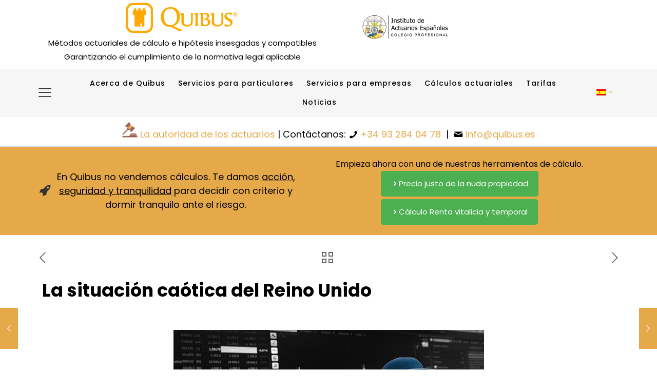

--- FILE ---
content_type: text/html; charset=UTF-8
request_url: https://quibus.es/la-situacion-caotica-del-reino-unido/
body_size: 32400
content:
<!DOCTYPE html>
<html dir="ltr" lang="es-ES" prefix="og: https://ogp.me/ns#" class="no-js "   >

<head>

<meta charset="UTF-8" />

<!-- Author Meta Tags by Molongui Authorship, visit: https://wordpress.org/plugins/molongui-authorship/ -->
<meta name="author" content="Jaume Quibus">
<!-- /Molongui Authorship -->

<title>La situación caótica del Reino Unido | Quibus</title>
	<style>img:is([sizes="auto" i], [sizes^="auto," i]) { contain-intrinsic-size: 3000px 1500px }</style>
	<link rel="alternate" hreflang="es" href="https://quibus.es/la-situacion-caotica-del-reino-unido/" />
<link rel="alternate" hreflang="x-default" href="https://quibus.es/la-situacion-caotica-del-reino-unido/" />

		<!-- All in One SEO 4.8.2 - aioseo.com -->
	<meta name="description" content="La guerra económica que ya existe y va a continuar Hasta hace unos minutos iba a explicaros el fracaso de las carteras 60/40 tanto en Fondos de Inversión como en Fondos de Pensiones. La ventaja de escribir cada día es poder seleccionar el asunto de más actualidad. Por eso hoy os voy a comentar la" />
	<meta name="robots" content="max-image-preview:large" />
	<meta name="author" content="Jaume Quibus"/>
	<link rel="canonical" href="https://quibus.es/la-situacion-caotica-del-reino-unido/" />
	<meta name="generator" content="All in One SEO (AIOSEO) 4.8.2" />
		<meta property="og:locale" content="es_ES" />
		<meta property="og:site_name" content="Quibus - El actuario y economista Jaume Quibus Rodríguez es DEA de economía financiera y contabilidad, Licenciado en Ciencias Actuariales y Financieras , Licenciado en Ciencias Económicas y Empresariales por la Universidad de Barcelona y PDD en IESE-Universidad de Navarra." />
		<meta property="og:type" content="article" />
		<meta property="og:title" content="La situación caótica del Reino Unido | Quibus" />
		<meta property="og:description" content="La guerra económica que ya existe y va a continuar Hasta hace unos minutos iba a explicaros el fracaso de las carteras 60/40 tanto en Fondos de Inversión como en Fondos de Pensiones. La ventaja de escribir cada día es poder seleccionar el asunto de más actualidad. Por eso hoy os voy a comentar la" />
		<meta property="og:url" content="https://quibus.es/la-situacion-caotica-del-reino-unido/" />
		<meta property="og:image" content="https://quibus.es/wp-content/uploads/2022/10/logo-quibus.png" />
		<meta property="og:image:secure_url" content="https://quibus.es/wp-content/uploads/2022/10/logo-quibus.png" />
		<meta property="article:published_time" content="2022-10-17T18:36:44+00:00" />
		<meta property="article:modified_time" content="2022-10-19T17:19:27+00:00" />
		<meta name="twitter:card" content="summary_large_image" />
		<meta name="twitter:title" content="La situación caótica del Reino Unido | Quibus" />
		<meta name="twitter:description" content="La guerra económica que ya existe y va a continuar Hasta hace unos minutos iba a explicaros el fracaso de las carteras 60/40 tanto en Fondos de Inversión como en Fondos de Pensiones. La ventaja de escribir cada día es poder seleccionar el asunto de más actualidad. Por eso hoy os voy a comentar la" />
		<meta name="twitter:image" content="https://quibus.es/wp-content/uploads/2023/04/logo-quibus-21-1.jpg" />
		<script type="application/ld+json" class="aioseo-schema">
			{"@context":"https:\/\/schema.org","@graph":[{"@type":"BlogPosting","@id":"https:\/\/quibus.es\/la-situacion-caotica-del-reino-unido\/#blogposting","name":"La situaci\u00f3n ca\u00f3tica del Reino Unido | Quibus","headline":"La situaci\u00f3n ca\u00f3tica del Reino Unido","author":{"@id":"https:\/\/quibus.es\/author\/jaumequibus\/#author"},"publisher":{"@id":"https:\/\/quibus.es\/#organization"},"image":{"@type":"ImageObject","url":"https:\/\/quibus.es\/wp-content\/uploads\/2022\/10\/Fotomercats-1.jpg","width":605,"height":340},"datePublished":"2022-10-17T18:36:44+00:00","dateModified":"2022-10-19T17:19:27+00:00","inLanguage":"es-ES","mainEntityOfPage":{"@id":"https:\/\/quibus.es\/la-situacion-caotica-del-reino-unido\/#webpage"},"isPartOf":{"@id":"https:\/\/quibus.es\/la-situacion-caotica-del-reino-unido\/#webpage"},"articleSection":"Sin categorizar, Opcional"},{"@type":"BreadcrumbList","@id":"https:\/\/quibus.es\/la-situacion-caotica-del-reino-unido\/#breadcrumblist","itemListElement":[{"@type":"ListItem","@id":"https:\/\/quibus.es\/#listItem","position":1,"name":"Hogar","item":"https:\/\/quibus.es\/","nextItem":{"@type":"ListItem","@id":"https:\/\/quibus.es\/la-situacion-caotica-del-reino-unido\/#listItem","name":"La situaci\u00f3n ca\u00f3tica del Reino Unido"}},{"@type":"ListItem","@id":"https:\/\/quibus.es\/la-situacion-caotica-del-reino-unido\/#listItem","position":2,"name":"La situaci\u00f3n ca\u00f3tica del Reino Unido","previousItem":{"@type":"ListItem","@id":"https:\/\/quibus.es\/#listItem","name":"Hogar"}}]},{"@type":"Organization","@id":"https:\/\/quibus.es\/#organization","name":"Quibus","description":"El actuario y economista Jaume Quibus Rodr\u00edguez es DEA de econom\u00eda financiera y contabilidad, Licenciado en Ciencias Actuariales y Financieras , Licenciado en Ciencias Econ\u00f3micas y Empresariales por la Universidad de Barcelona y PDD en IESE-Universidad de Navarra.","url":"https:\/\/quibus.es\/","telephone":"+34932840478","logo":{"@type":"ImageObject","url":"\/wp-content\/uploads\/2022\/10\/logo-quibus.png","@id":"https:\/\/quibus.es\/la-situacion-caotica-del-reino-unido\/#organizationLogo"},"image":{"@id":"https:\/\/quibus.es\/la-situacion-caotica-del-reino-unido\/#organizationLogo"}},{"@type":"Person","@id":"https:\/\/quibus.es\/author\/jaumequibus\/#author","url":"https:\/\/quibus.es\/author\/jaumequibus\/","name":"Jaume Quibus","image":{"@type":"ImageObject","@id":"https:\/\/quibus.es\/la-situacion-caotica-del-reino-unido\/#authorImage","url":"https:\/\/quibus.es\/wp-content\/uploads\/2022\/10\/jaume-quibus-1.jpg","width":96,"height":96,"caption":"Jaume Quibus"}},{"@type":"WebPage","@id":"https:\/\/quibus.es\/la-situacion-caotica-del-reino-unido\/#webpage","url":"https:\/\/quibus.es\/la-situacion-caotica-del-reino-unido\/","name":"La situaci\u00f3n ca\u00f3tica del Reino Unido | Quibus","description":"La guerra econ\u00f3mica que ya existe y va a continuar Hasta hace unos minutos iba a explicaros el fracaso de las carteras 60\/40 tanto en Fondos de Inversi\u00f3n como en Fondos de Pensiones. La ventaja de escribir cada d\u00eda es poder seleccionar el asunto de m\u00e1s actualidad. Por eso hoy os voy a comentar la","inLanguage":"es-ES","isPartOf":{"@id":"https:\/\/quibus.es\/#website"},"breadcrumb":{"@id":"https:\/\/quibus.es\/la-situacion-caotica-del-reino-unido\/#breadcrumblist"},"author":{"@id":"https:\/\/quibus.es\/author\/jaumequibus\/#author"},"creator":{"@id":"https:\/\/quibus.es\/author\/jaumequibus\/#author"},"image":{"@type":"ImageObject","url":"https:\/\/quibus.es\/wp-content\/uploads\/2022\/10\/Fotomercats-1.jpg","@id":"https:\/\/quibus.es\/la-situacion-caotica-del-reino-unido\/#mainImage","width":605,"height":340},"primaryImageOfPage":{"@id":"https:\/\/quibus.es\/la-situacion-caotica-del-reino-unido\/#mainImage"},"datePublished":"2022-10-17T18:36:44+00:00","dateModified":"2022-10-19T17:19:27+00:00"},{"@type":"WebSite","@id":"https:\/\/quibus.es\/#website","url":"https:\/\/quibus.es\/","name":"Quibus","description":"El actuario y economista Jaume Quibus Rodr\u00edguez es DEA de econom\u00eda financiera y contabilidad, Licenciado en Ciencias Actuariales y Financieras , Licenciado en Ciencias Econ\u00f3micas y Empresariales por la Universidad de Barcelona y PDD en IESE-Universidad de Navarra.","inLanguage":"es-ES","publisher":{"@id":"https:\/\/quibus.es\/#organization"}}]}
		</script>
		<!-- All in One SEO -->


<!-- Google Tag Manager for WordPress by gtm4wp.com -->
<script data-cfasync="false" data-pagespeed-no-defer>
	var gtm4wp_datalayer_name = "dataLayer";
	var dataLayer = dataLayer || [];
	const gtm4wp_use_sku_instead = false;
	const gtm4wp_currency = 'EUR';
	const gtm4wp_product_per_impression = 10;
	const gtm4wp_clear_ecommerce = false;
</script>
<!-- End Google Tag Manager for WordPress by gtm4wp.com --><meta property="og:image" content="https://quibus.es/wp-content/uploads/2022/10/Fotomercats-1.jpg"/>
<meta property="og:url" content="https://quibus.es/la-situacion-caotica-del-reino-unido/"/>
<meta property="og:type" content="article"/>
<meta property="og:title" content="La situación caótica del Reino Unido"/>
<meta property="og:description" content="La guerra económica que ya existe y va a continuar Hasta hace unos minutos iba a explicaros el fracaso de las carteras 60/40 tanto en Fondos de Inversión como en Fondos de Pensiones. La ventaja de escribir cada día es poder seleccionar el asunto de más actualidad. Por eso hoy […]"/>
<meta name="format-detection" content="telephone=no">
<meta name="viewport" content="width=device-width, initial-scale=1, maximum-scale=1" />
<link rel="shortcut icon" href="/wp-content/uploads/2022/10/favicon.jpg" type="image/x-icon" />
<meta name="theme-color" content="#ffffff" media="(prefers-color-scheme: light)">
<meta name="theme-color" content="#ffffff" media="(prefers-color-scheme: dark)">
<link rel='dns-prefetch' href='//www.google.com' />
<link rel='dns-prefetch' href='//fonts.googleapis.com' />
<link rel="alternate" type="application/rss+xml" title="Quibus &raquo; Feed" href="https://quibus.es/feed/" />
<link rel="alternate" type="application/rss+xml" title="Quibus &raquo; Feed de los comentarios" href="https://quibus.es/comments/feed/" />
<link rel="alternate" type="application/rss+xml" title="Quibus &raquo; Comentario La situación caótica del Reino Unido del feed" href="https://quibus.es/la-situacion-caotica-del-reino-unido/feed/" />
<script type="text/javascript">
/* <![CDATA[ */
window._wpemojiSettings = {"baseUrl":"https:\/\/s.w.org\/images\/core\/emoji\/15.1.0\/72x72\/","ext":".png","svgUrl":"https:\/\/s.w.org\/images\/core\/emoji\/15.1.0\/svg\/","svgExt":".svg","source":{"concatemoji":"https:\/\/quibus.es\/wp-includes\/js\/wp-emoji-release.min.js?ver=6.8.1"}};
/*! This file is auto-generated */
!function(i,n){var o,s,e;function c(e){try{var t={supportTests:e,timestamp:(new Date).valueOf()};sessionStorage.setItem(o,JSON.stringify(t))}catch(e){}}function p(e,t,n){e.clearRect(0,0,e.canvas.width,e.canvas.height),e.fillText(t,0,0);var t=new Uint32Array(e.getImageData(0,0,e.canvas.width,e.canvas.height).data),r=(e.clearRect(0,0,e.canvas.width,e.canvas.height),e.fillText(n,0,0),new Uint32Array(e.getImageData(0,0,e.canvas.width,e.canvas.height).data));return t.every(function(e,t){return e===r[t]})}function u(e,t,n){switch(t){case"flag":return n(e,"\ud83c\udff3\ufe0f\u200d\u26a7\ufe0f","\ud83c\udff3\ufe0f\u200b\u26a7\ufe0f")?!1:!n(e,"\ud83c\uddfa\ud83c\uddf3","\ud83c\uddfa\u200b\ud83c\uddf3")&&!n(e,"\ud83c\udff4\udb40\udc67\udb40\udc62\udb40\udc65\udb40\udc6e\udb40\udc67\udb40\udc7f","\ud83c\udff4\u200b\udb40\udc67\u200b\udb40\udc62\u200b\udb40\udc65\u200b\udb40\udc6e\u200b\udb40\udc67\u200b\udb40\udc7f");case"emoji":return!n(e,"\ud83d\udc26\u200d\ud83d\udd25","\ud83d\udc26\u200b\ud83d\udd25")}return!1}function f(e,t,n){var r="undefined"!=typeof WorkerGlobalScope&&self instanceof WorkerGlobalScope?new OffscreenCanvas(300,150):i.createElement("canvas"),a=r.getContext("2d",{willReadFrequently:!0}),o=(a.textBaseline="top",a.font="600 32px Arial",{});return e.forEach(function(e){o[e]=t(a,e,n)}),o}function t(e){var t=i.createElement("script");t.src=e,t.defer=!0,i.head.appendChild(t)}"undefined"!=typeof Promise&&(o="wpEmojiSettingsSupports",s=["flag","emoji"],n.supports={everything:!0,everythingExceptFlag:!0},e=new Promise(function(e){i.addEventListener("DOMContentLoaded",e,{once:!0})}),new Promise(function(t){var n=function(){try{var e=JSON.parse(sessionStorage.getItem(o));if("object"==typeof e&&"number"==typeof e.timestamp&&(new Date).valueOf()<e.timestamp+604800&&"object"==typeof e.supportTests)return e.supportTests}catch(e){}return null}();if(!n){if("undefined"!=typeof Worker&&"undefined"!=typeof OffscreenCanvas&&"undefined"!=typeof URL&&URL.createObjectURL&&"undefined"!=typeof Blob)try{var e="postMessage("+f.toString()+"("+[JSON.stringify(s),u.toString(),p.toString()].join(",")+"));",r=new Blob([e],{type:"text/javascript"}),a=new Worker(URL.createObjectURL(r),{name:"wpTestEmojiSupports"});return void(a.onmessage=function(e){c(n=e.data),a.terminate(),t(n)})}catch(e){}c(n=f(s,u,p))}t(n)}).then(function(e){for(var t in e)n.supports[t]=e[t],n.supports.everything=n.supports.everything&&n.supports[t],"flag"!==t&&(n.supports.everythingExceptFlag=n.supports.everythingExceptFlag&&n.supports[t]);n.supports.everythingExceptFlag=n.supports.everythingExceptFlag&&!n.supports.flag,n.DOMReady=!1,n.readyCallback=function(){n.DOMReady=!0}}).then(function(){return e}).then(function(){var e;n.supports.everything||(n.readyCallback(),(e=n.source||{}).concatemoji?t(e.concatemoji):e.wpemoji&&e.twemoji&&(t(e.twemoji),t(e.wpemoji)))}))}((window,document),window._wpemojiSettings);
/* ]]> */
</script>
<style id='wp-emoji-styles-inline-css' type='text/css'>

	img.wp-smiley, img.emoji {
		display: inline !important;
		border: none !important;
		box-shadow: none !important;
		height: 1em !important;
		width: 1em !important;
		margin: 0 0.07em !important;
		vertical-align: -0.1em !important;
		background: none !important;
		padding: 0 !important;
	}
</style>
<link rel='stylesheet' id='wp-block-library-css' href='https://quibus.es/wp-includes/css/dist/block-library/style.min.css?ver=6.8.1' type='text/css' media='all' />
<style id='classic-theme-styles-inline-css' type='text/css'>
/*! This file is auto-generated */
.wp-block-button__link{color:#fff;background-color:#32373c;border-radius:9999px;box-shadow:none;text-decoration:none;padding:calc(.667em + 2px) calc(1.333em + 2px);font-size:1.125em}.wp-block-file__button{background:#32373c;color:#fff;text-decoration:none}
</style>
<style id='global-styles-inline-css' type='text/css'>
:root{--wp--preset--aspect-ratio--square: 1;--wp--preset--aspect-ratio--4-3: 4/3;--wp--preset--aspect-ratio--3-4: 3/4;--wp--preset--aspect-ratio--3-2: 3/2;--wp--preset--aspect-ratio--2-3: 2/3;--wp--preset--aspect-ratio--16-9: 16/9;--wp--preset--aspect-ratio--9-16: 9/16;--wp--preset--color--black: #000000;--wp--preset--color--cyan-bluish-gray: #abb8c3;--wp--preset--color--white: #ffffff;--wp--preset--color--pale-pink: #f78da7;--wp--preset--color--vivid-red: #cf2e2e;--wp--preset--color--luminous-vivid-orange: #ff6900;--wp--preset--color--luminous-vivid-amber: #fcb900;--wp--preset--color--light-green-cyan: #7bdcb5;--wp--preset--color--vivid-green-cyan: #00d084;--wp--preset--color--pale-cyan-blue: #8ed1fc;--wp--preset--color--vivid-cyan-blue: #0693e3;--wp--preset--color--vivid-purple: #9b51e0;--wp--preset--gradient--vivid-cyan-blue-to-vivid-purple: linear-gradient(135deg,rgba(6,147,227,1) 0%,rgb(155,81,224) 100%);--wp--preset--gradient--light-green-cyan-to-vivid-green-cyan: linear-gradient(135deg,rgb(122,220,180) 0%,rgb(0,208,130) 100%);--wp--preset--gradient--luminous-vivid-amber-to-luminous-vivid-orange: linear-gradient(135deg,rgba(252,185,0,1) 0%,rgba(255,105,0,1) 100%);--wp--preset--gradient--luminous-vivid-orange-to-vivid-red: linear-gradient(135deg,rgba(255,105,0,1) 0%,rgb(207,46,46) 100%);--wp--preset--gradient--very-light-gray-to-cyan-bluish-gray: linear-gradient(135deg,rgb(238,238,238) 0%,rgb(169,184,195) 100%);--wp--preset--gradient--cool-to-warm-spectrum: linear-gradient(135deg,rgb(74,234,220) 0%,rgb(151,120,209) 20%,rgb(207,42,186) 40%,rgb(238,44,130) 60%,rgb(251,105,98) 80%,rgb(254,248,76) 100%);--wp--preset--gradient--blush-light-purple: linear-gradient(135deg,rgb(255,206,236) 0%,rgb(152,150,240) 100%);--wp--preset--gradient--blush-bordeaux: linear-gradient(135deg,rgb(254,205,165) 0%,rgb(254,45,45) 50%,rgb(107,0,62) 100%);--wp--preset--gradient--luminous-dusk: linear-gradient(135deg,rgb(255,203,112) 0%,rgb(199,81,192) 50%,rgb(65,88,208) 100%);--wp--preset--gradient--pale-ocean: linear-gradient(135deg,rgb(255,245,203) 0%,rgb(182,227,212) 50%,rgb(51,167,181) 100%);--wp--preset--gradient--electric-grass: linear-gradient(135deg,rgb(202,248,128) 0%,rgb(113,206,126) 100%);--wp--preset--gradient--midnight: linear-gradient(135deg,rgb(2,3,129) 0%,rgb(40,116,252) 100%);--wp--preset--font-size--small: 13px;--wp--preset--font-size--medium: 20px;--wp--preset--font-size--large: 36px;--wp--preset--font-size--x-large: 42px;--wp--preset--spacing--20: 0.44rem;--wp--preset--spacing--30: 0.67rem;--wp--preset--spacing--40: 1rem;--wp--preset--spacing--50: 1.5rem;--wp--preset--spacing--60: 2.25rem;--wp--preset--spacing--70: 3.38rem;--wp--preset--spacing--80: 5.06rem;--wp--preset--shadow--natural: 6px 6px 9px rgba(0, 0, 0, 0.2);--wp--preset--shadow--deep: 12px 12px 50px rgba(0, 0, 0, 0.4);--wp--preset--shadow--sharp: 6px 6px 0px rgba(0, 0, 0, 0.2);--wp--preset--shadow--outlined: 6px 6px 0px -3px rgba(255, 255, 255, 1), 6px 6px rgba(0, 0, 0, 1);--wp--preset--shadow--crisp: 6px 6px 0px rgba(0, 0, 0, 1);}:where(.is-layout-flex){gap: 0.5em;}:where(.is-layout-grid){gap: 0.5em;}body .is-layout-flex{display: flex;}.is-layout-flex{flex-wrap: wrap;align-items: center;}.is-layout-flex > :is(*, div){margin: 0;}body .is-layout-grid{display: grid;}.is-layout-grid > :is(*, div){margin: 0;}:where(.wp-block-columns.is-layout-flex){gap: 2em;}:where(.wp-block-columns.is-layout-grid){gap: 2em;}:where(.wp-block-post-template.is-layout-flex){gap: 1.25em;}:where(.wp-block-post-template.is-layout-grid){gap: 1.25em;}.has-black-color{color: var(--wp--preset--color--black) !important;}.has-cyan-bluish-gray-color{color: var(--wp--preset--color--cyan-bluish-gray) !important;}.has-white-color{color: var(--wp--preset--color--white) !important;}.has-pale-pink-color{color: var(--wp--preset--color--pale-pink) !important;}.has-vivid-red-color{color: var(--wp--preset--color--vivid-red) !important;}.has-luminous-vivid-orange-color{color: var(--wp--preset--color--luminous-vivid-orange) !important;}.has-luminous-vivid-amber-color{color: var(--wp--preset--color--luminous-vivid-amber) !important;}.has-light-green-cyan-color{color: var(--wp--preset--color--light-green-cyan) !important;}.has-vivid-green-cyan-color{color: var(--wp--preset--color--vivid-green-cyan) !important;}.has-pale-cyan-blue-color{color: var(--wp--preset--color--pale-cyan-blue) !important;}.has-vivid-cyan-blue-color{color: var(--wp--preset--color--vivid-cyan-blue) !important;}.has-vivid-purple-color{color: var(--wp--preset--color--vivid-purple) !important;}.has-black-background-color{background-color: var(--wp--preset--color--black) !important;}.has-cyan-bluish-gray-background-color{background-color: var(--wp--preset--color--cyan-bluish-gray) !important;}.has-white-background-color{background-color: var(--wp--preset--color--white) !important;}.has-pale-pink-background-color{background-color: var(--wp--preset--color--pale-pink) !important;}.has-vivid-red-background-color{background-color: var(--wp--preset--color--vivid-red) !important;}.has-luminous-vivid-orange-background-color{background-color: var(--wp--preset--color--luminous-vivid-orange) !important;}.has-luminous-vivid-amber-background-color{background-color: var(--wp--preset--color--luminous-vivid-amber) !important;}.has-light-green-cyan-background-color{background-color: var(--wp--preset--color--light-green-cyan) !important;}.has-vivid-green-cyan-background-color{background-color: var(--wp--preset--color--vivid-green-cyan) !important;}.has-pale-cyan-blue-background-color{background-color: var(--wp--preset--color--pale-cyan-blue) !important;}.has-vivid-cyan-blue-background-color{background-color: var(--wp--preset--color--vivid-cyan-blue) !important;}.has-vivid-purple-background-color{background-color: var(--wp--preset--color--vivid-purple) !important;}.has-black-border-color{border-color: var(--wp--preset--color--black) !important;}.has-cyan-bluish-gray-border-color{border-color: var(--wp--preset--color--cyan-bluish-gray) !important;}.has-white-border-color{border-color: var(--wp--preset--color--white) !important;}.has-pale-pink-border-color{border-color: var(--wp--preset--color--pale-pink) !important;}.has-vivid-red-border-color{border-color: var(--wp--preset--color--vivid-red) !important;}.has-luminous-vivid-orange-border-color{border-color: var(--wp--preset--color--luminous-vivid-orange) !important;}.has-luminous-vivid-amber-border-color{border-color: var(--wp--preset--color--luminous-vivid-amber) !important;}.has-light-green-cyan-border-color{border-color: var(--wp--preset--color--light-green-cyan) !important;}.has-vivid-green-cyan-border-color{border-color: var(--wp--preset--color--vivid-green-cyan) !important;}.has-pale-cyan-blue-border-color{border-color: var(--wp--preset--color--pale-cyan-blue) !important;}.has-vivid-cyan-blue-border-color{border-color: var(--wp--preset--color--vivid-cyan-blue) !important;}.has-vivid-purple-border-color{border-color: var(--wp--preset--color--vivid-purple) !important;}.has-vivid-cyan-blue-to-vivid-purple-gradient-background{background: var(--wp--preset--gradient--vivid-cyan-blue-to-vivid-purple) !important;}.has-light-green-cyan-to-vivid-green-cyan-gradient-background{background: var(--wp--preset--gradient--light-green-cyan-to-vivid-green-cyan) !important;}.has-luminous-vivid-amber-to-luminous-vivid-orange-gradient-background{background: var(--wp--preset--gradient--luminous-vivid-amber-to-luminous-vivid-orange) !important;}.has-luminous-vivid-orange-to-vivid-red-gradient-background{background: var(--wp--preset--gradient--luminous-vivid-orange-to-vivid-red) !important;}.has-very-light-gray-to-cyan-bluish-gray-gradient-background{background: var(--wp--preset--gradient--very-light-gray-to-cyan-bluish-gray) !important;}.has-cool-to-warm-spectrum-gradient-background{background: var(--wp--preset--gradient--cool-to-warm-spectrum) !important;}.has-blush-light-purple-gradient-background{background: var(--wp--preset--gradient--blush-light-purple) !important;}.has-blush-bordeaux-gradient-background{background: var(--wp--preset--gradient--blush-bordeaux) !important;}.has-luminous-dusk-gradient-background{background: var(--wp--preset--gradient--luminous-dusk) !important;}.has-pale-ocean-gradient-background{background: var(--wp--preset--gradient--pale-ocean) !important;}.has-electric-grass-gradient-background{background: var(--wp--preset--gradient--electric-grass) !important;}.has-midnight-gradient-background{background: var(--wp--preset--gradient--midnight) !important;}.has-small-font-size{font-size: var(--wp--preset--font-size--small) !important;}.has-medium-font-size{font-size: var(--wp--preset--font-size--medium) !important;}.has-large-font-size{font-size: var(--wp--preset--font-size--large) !important;}.has-x-large-font-size{font-size: var(--wp--preset--font-size--x-large) !important;}
:where(.wp-block-post-template.is-layout-flex){gap: 1.25em;}:where(.wp-block-post-template.is-layout-grid){gap: 1.25em;}
:where(.wp-block-columns.is-layout-flex){gap: 2em;}:where(.wp-block-columns.is-layout-grid){gap: 2em;}
:root :where(.wp-block-pullquote){font-size: 1.5em;line-height: 1.6;}
</style>
<link rel='stylesheet' id='contact-form-7-css' href='https://quibus.es/wp-content/plugins/contact-form-7/includes/css/styles.css?ver=6.0.6' type='text/css' media='all' />
<link rel='stylesheet' id='no_captcha_css-css' href='https://quibus.es/wp-content/plugins/login-form-recaptcha_/css/no-captcha.css?ver=6.8.1' type='text/css' media='all' />
<link rel='stylesheet' id='woocommerce-layout-css' href='https://quibus.es/wp-content/plugins/woocommerce/assets/css/woocommerce-layout.css?ver=9.8.6' type='text/css' media='all' />
<link rel='stylesheet' id='woocommerce-smallscreen-css' href='https://quibus.es/wp-content/plugins/woocommerce/assets/css/woocommerce-smallscreen.css?ver=9.8.6' type='text/css' media='only screen and (max-width: 768px)' />
<link rel='stylesheet' id='woocommerce-general-css' href='https://quibus.es/wp-content/plugins/woocommerce/assets/css/woocommerce.css?ver=9.8.6' type='text/css' media='all' />
<style id='woocommerce-inline-inline-css' type='text/css'>
.woocommerce form .form-row .required { visibility: visible; }
</style>
<link rel='stylesheet' id='wpml-legacy-horizontal-list-0-css' href='https://quibus.es/wp-content/plugins/sitepress-multilingual-cms/templates/language-switchers/legacy-list-horizontal/style.min.css?ver=1' type='text/css' media='all' />
<style id='wpml-legacy-horizontal-list-0-inline-css' type='text/css'>
.wpml-ls-statics-footer a, .wpml-ls-statics-footer .wpml-ls-sub-menu a, .wpml-ls-statics-footer .wpml-ls-sub-menu a:link, .wpml-ls-statics-footer li:not(.wpml-ls-current-language) .wpml-ls-link, .wpml-ls-statics-footer li:not(.wpml-ls-current-language) .wpml-ls-link:link {color:#444444;background-color:#ffffff;}.wpml-ls-statics-footer .wpml-ls-sub-menu a:hover,.wpml-ls-statics-footer .wpml-ls-sub-menu a:focus, .wpml-ls-statics-footer .wpml-ls-sub-menu a:link:hover, .wpml-ls-statics-footer .wpml-ls-sub-menu a:link:focus {color:#000000;background-color:#eeeeee;}.wpml-ls-statics-footer .wpml-ls-current-language > a {color:#444444;background-color:#ffffff;}.wpml-ls-statics-footer .wpml-ls-current-language:hover>a, .wpml-ls-statics-footer .wpml-ls-current-language>a:focus {color:#000000;background-color:#eeeeee;}
.wpml-ls-display{display:inline!important}
</style>
<link rel='stylesheet' id='wpml-legacy-post-translations-0-css' href='https://quibus.es/wp-content/plugins/sitepress-multilingual-cms/templates/language-switchers/legacy-post-translations/style.min.css?ver=1' type='text/css' media='all' />
<link rel='stylesheet' id='brands-styles-css' href='https://quibus.es/wp-content/plugins/woocommerce/assets/css/brands.css?ver=9.8.6' type='text/css' media='all' />
<link rel='stylesheet' id='mfn-be-css' href='https://quibus.es/wp-content/themes/betheme/css/be.css?ver=28.0.6' type='text/css' media='all' />
<link rel='stylesheet' id='mfn-animations-css' href='https://quibus.es/wp-content/themes/betheme/assets/animations/animations.min.css?ver=28.0.6' type='text/css' media='all' />
<link rel='stylesheet' id='mfn-font-awesome-css' href='https://quibus.es/wp-content/themes/betheme/fonts/fontawesome/fontawesome.css?ver=28.0.6' type='text/css' media='all' />
<link rel='stylesheet' id='mfn-jplayer-css' href='https://quibus.es/wp-content/themes/betheme/assets/jplayer/css/jplayer.blue.monday.min.css?ver=28.0.6' type='text/css' media='all' />
<link rel='stylesheet' id='mfn-responsive-css' href='https://quibus.es/wp-content/themes/betheme/css/responsive.css?ver=28.0.6' type='text/css' media='all' />
<link rel='stylesheet' id='mfn-fonts-css' href='https://fonts.googleapis.com/css?family=Poppins%3A1%2C300%2C400%2C400italic%2C500%2C700%2C700italic&#038;display=swap&#038;ver=6.8.1' type='text/css' media='all' />
<link rel='stylesheet' id='mfn-woo-css' href='https://quibus.es/wp-content/themes/betheme/css/woocommerce.css?ver=28.0.6' type='text/css' media='all' />
<link rel='stylesheet' id='wcpa-frontend-css' href='https://quibus.es/wp-content/plugins/woo-custom-product-addons/assets/css/style_1.css?ver=3.0.14' type='text/css' media='all' />
<style id='akismet-widget-style-inline-css' type='text/css'>

			.a-stats {
				--akismet-color-mid-green: #357b49;
				--akismet-color-white: #fff;
				--akismet-color-light-grey: #f6f7f7;

				max-width: 350px;
				width: auto;
			}

			.a-stats * {
				all: unset;
				box-sizing: border-box;
			}

			.a-stats strong {
				font-weight: 600;
			}

			.a-stats a.a-stats__link,
			.a-stats a.a-stats__link:visited,
			.a-stats a.a-stats__link:active {
				background: var(--akismet-color-mid-green);
				border: none;
				box-shadow: none;
				border-radius: 8px;
				color: var(--akismet-color-white);
				cursor: pointer;
				display: block;
				font-family: -apple-system, BlinkMacSystemFont, 'Segoe UI', 'Roboto', 'Oxygen-Sans', 'Ubuntu', 'Cantarell', 'Helvetica Neue', sans-serif;
				font-weight: 500;
				padding: 12px;
				text-align: center;
				text-decoration: none;
				transition: all 0.2s ease;
			}

			/* Extra specificity to deal with TwentyTwentyOne focus style */
			.widget .a-stats a.a-stats__link:focus {
				background: var(--akismet-color-mid-green);
				color: var(--akismet-color-white);
				text-decoration: none;
			}

			.a-stats a.a-stats__link:hover {
				filter: brightness(110%);
				box-shadow: 0 4px 12px rgba(0, 0, 0, 0.06), 0 0 2px rgba(0, 0, 0, 0.16);
			}

			.a-stats .count {
				color: var(--akismet-color-white);
				display: block;
				font-size: 1.5em;
				line-height: 1.4;
				padding: 0 13px;
				white-space: nowrap;
			}
		
</style>
<style id='mfn-dynamic-inline-css' type='text/css'>
@font-face{font-family:"Muli";src:url("https://quibus.marketingbit.es/wp-content/uploads/2021/02/Muli-Regular.ttf") format("truetype");font-weight:normal;font-style:normal;font-display:swap}
html{background-color:#ffffff}#Wrapper,#Content,.mfn-popup .mfn-popup-content,.mfn-off-canvas-sidebar .mfn-off-canvas-content-wrapper,.mfn-cart-holder,.mfn-header-login,#Top_bar .search_wrapper,#Top_bar .top_bar_right .mfn-live-search-box,.column_livesearch .mfn-live-search-wrapper,.column_livesearch .mfn-live-search-box{background-color:#ffffff}.layout-boxed.mfn-bebuilder-header.mfn-ui #Wrapper .mfn-only-sample-content{background-color:#ffffff}body:not(.template-slider) #Header{min-height:0px}body.header-below:not(.template-slider) #Header{padding-top:0px}#Footer .widgets_wrapper{padding:70px 0}.has-search-overlay.search-overlay-opened #search-overlay{background-color:rgba(0,0,0,0.6)}.elementor-page.elementor-default #Content .the_content .section_wrapper{max-width:100%}.elementor-page.elementor-default #Content .section.the_content{width:100%}.elementor-page.elementor-default #Content .section_wrapper .the_content_wrapper{margin-left:0;margin-right:0;width:100%}body,span.date_label,.timeline_items li h3 span,input[type="date"],input[type="text"],input[type="password"],input[type="tel"],input[type="email"],input[type="url"],textarea,select,.offer_li .title h3,.mfn-menu-item-megamenu{font-family:"Poppins",-apple-system,BlinkMacSystemFont,"Segoe UI",Roboto,Oxygen-Sans,Ubuntu,Cantarell,"Helvetica Neue",sans-serif}.lead,.big{font-family:"Poppins",-apple-system,BlinkMacSystemFont,"Segoe UI",Roboto,Oxygen-Sans,Ubuntu,Cantarell,"Helvetica Neue",sans-serif}#menu > ul > li > a,#overlay-menu ul li a{font-family:"Poppins",-apple-system,BlinkMacSystemFont,"Segoe UI",Roboto,Oxygen-Sans,Ubuntu,Cantarell,"Helvetica Neue",sans-serif}#Subheader .title{font-family:"Poppins",-apple-system,BlinkMacSystemFont,"Segoe UI",Roboto,Oxygen-Sans,Ubuntu,Cantarell,"Helvetica Neue",sans-serif}h1,h2,h3,h4,.text-logo #logo{font-family:"Poppins",-apple-system,BlinkMacSystemFont,"Segoe UI",Roboto,Oxygen-Sans,Ubuntu,Cantarell,"Helvetica Neue",sans-serif}h5,h6{font-family:"Poppins",-apple-system,BlinkMacSystemFont,"Segoe UI",Roboto,Oxygen-Sans,Ubuntu,Cantarell,"Helvetica Neue",sans-serif}blockquote{font-family:"Poppins",-apple-system,BlinkMacSystemFont,"Segoe UI",Roboto,Oxygen-Sans,Ubuntu,Cantarell,"Helvetica Neue",sans-serif}.chart_box .chart .num,.counter .desc_wrapper .number-wrapper,.how_it_works .image .number,.pricing-box .plan-header .price,.quick_fact .number-wrapper,.woocommerce .product div.entry-summary .price{font-family:"Poppins",-apple-system,BlinkMacSystemFont,"Segoe UI",Roboto,Oxygen-Sans,Ubuntu,Cantarell,"Helvetica Neue",sans-serif}body,.mfn-menu-item-megamenu{font-size:15px;line-height:27px;font-weight:400;letter-spacing:0px}.lead,.big{font-size:17px;line-height:28px;font-weight:600;letter-spacing:0px}#menu > ul > li > a,#overlay-menu ul li a{font-size:17px;font-weight:500;letter-spacing:0px}#overlay-menu ul li a{line-height:25.5px}#Subheader .title{font-size:30px;line-height:35px;font-weight:400;letter-spacing:0px;font-style:italic}h1,.text-logo #logo{font-size:52px;line-height:54px;font-weight:700;letter-spacing:0px}h2{font-size:42px;line-height:50px;font-weight:700;letter-spacing:0px}h3,.woocommerce ul.products li.product h3,.woocommerce #customer_login h2{font-size:26px;line-height:34px;font-weight:700;letter-spacing:0px}h4,.woocommerce .woocommerce-order-details__title,.woocommerce .wc-bacs-bank-details-heading,.woocommerce .woocommerce-customer-details h2{font-size:20px;line-height:27px;font-weight:700;letter-spacing:0px}h5{font-size:20px;line-height:25px;font-weight:400;letter-spacing:0px}h6{font-size:14px;line-height:14px;font-weight:400;letter-spacing:3px}#Intro .intro-title{font-size:70px;line-height:70px;font-weight:400;letter-spacing:0px}@media only screen and (min-width:768px) and (max-width:959px){body,.mfn-menu-item-megamenu{font-size:13px;line-height:23px;font-weight:400;letter-spacing:0px}.lead,.big{font-size:14px;line-height:24px;font-weight:600;letter-spacing:0px}#menu > ul > li > a,#overlay-menu ul li a{font-size:14px;font-weight:500;letter-spacing:0px}#overlay-menu ul li a{line-height:21px}#Subheader .title{font-size:26px;line-height:30px;font-weight:400;letter-spacing:0px;font-style:italic}h1,.text-logo #logo{font-size:44px;line-height:46px;font-weight:700;letter-spacing:0px}h2{font-size:36px;line-height:43px;font-weight:700;letter-spacing:0px}h3,.woocommerce ul.products li.product h3,.woocommerce #customer_login h2{font-size:22px;line-height:29px;font-weight:700;letter-spacing:0px}h4,.woocommerce .woocommerce-order-details__title,.woocommerce .wc-bacs-bank-details-heading,.woocommerce .woocommerce-customer-details h2{font-size:17px;line-height:23px;font-weight:700;letter-spacing:0px}h5{font-size:17px;line-height:21px;font-weight:400;letter-spacing:0px}h6{font-size:13px;line-height:19px;font-weight:400;letter-spacing:3px}#Intro .intro-title{font-size:60px;line-height:60px;font-weight:400;letter-spacing:0px}blockquote{font-size:15px}.chart_box .chart .num{font-size:45px;line-height:45px}.counter .desc_wrapper .number-wrapper{font-size:45px;line-height:45px}.counter .desc_wrapper .title{font-size:14px;line-height:18px}.faq .question .title{font-size:14px}.fancy_heading .title{font-size:38px;line-height:38px}.offer .offer_li .desc_wrapper .title h3{font-size:32px;line-height:32px}.offer_thumb_ul li.offer_thumb_li .desc_wrapper .title h3{font-size:32px;line-height:32px}.pricing-box .plan-header h2{font-size:27px;line-height:27px}.pricing-box .plan-header .price > span{font-size:40px;line-height:40px}.pricing-box .plan-header .price sup.currency{font-size:18px;line-height:18px}.pricing-box .plan-header .price sup.period{font-size:14px;line-height:14px}.quick_fact .number-wrapper{font-size:80px;line-height:80px}.trailer_box .desc h2{font-size:27px;line-height:27px}.widget > h3{font-size:17px;line-height:20px}}@media only screen and (min-width:480px) and (max-width:767px){body,.mfn-menu-item-megamenu{font-size:13px;line-height:20px;font-weight:400;letter-spacing:0px}.lead,.big{font-size:13px;line-height:21px;font-weight:600;letter-spacing:0px}#menu > ul > li > a,#overlay-menu ul li a{font-size:13px;font-weight:500;letter-spacing:0px}#overlay-menu ul li a{line-height:19.5px}#Subheader .title{font-size:23px;line-height:26px;font-weight:400;letter-spacing:0px;font-style:italic}h1,.text-logo #logo{font-size:39px;line-height:41px;font-weight:700;letter-spacing:0px}h2{font-size:32px;line-height:38px;font-weight:700;letter-spacing:0px}h3,.woocommerce ul.products li.product h3,.woocommerce #customer_login h2{font-size:20px;line-height:26px;font-weight:700;letter-spacing:0px}h4,.woocommerce .woocommerce-order-details__title,.woocommerce .wc-bacs-bank-details-heading,.woocommerce .woocommerce-customer-details h2{font-size:15px;line-height:20px;font-weight:700;letter-spacing:0px}h5{font-size:15px;line-height:19px;font-weight:400;letter-spacing:0px}h6{font-size:13px;line-height:19px;font-weight:400;letter-spacing:2px}#Intro .intro-title{font-size:53px;line-height:53px;font-weight:400;letter-spacing:0px}blockquote{font-size:14px}.chart_box .chart .num{font-size:40px;line-height:40px}.counter .desc_wrapper .number-wrapper{font-size:40px;line-height:40px}.counter .desc_wrapper .title{font-size:13px;line-height:16px}.faq .question .title{font-size:13px}.fancy_heading .title{font-size:34px;line-height:34px}.offer .offer_li .desc_wrapper .title h3{font-size:28px;line-height:28px}.offer_thumb_ul li.offer_thumb_li .desc_wrapper .title h3{font-size:28px;line-height:28px}.pricing-box .plan-header h2{font-size:24px;line-height:24px}.pricing-box .plan-header .price > span{font-size:34px;line-height:34px}.pricing-box .plan-header .price sup.currency{font-size:16px;line-height:16px}.pricing-box .plan-header .price sup.period{font-size:13px;line-height:13px}.quick_fact .number-wrapper{font-size:70px;line-height:70px}.trailer_box .desc h2{font-size:24px;line-height:24px}.widget > h3{font-size:16px;line-height:19px}}@media only screen and (max-width:479px){body,.mfn-menu-item-megamenu{font-size:13px;line-height:19px;font-weight:400;letter-spacing:0px}.lead,.big{font-size:13px;line-height:19px;font-weight:600;letter-spacing:0px}#menu > ul > li > a,#overlay-menu ul li a{font-size:13px;font-weight:500;letter-spacing:0px}#overlay-menu ul li a{line-height:19.5px}#Subheader .title{font-size:18px;line-height:21px;font-weight:400;letter-spacing:0px;font-style:italic}h1,.text-logo #logo{font-size:31px;line-height:32px;font-weight:700;letter-spacing:0px}h2{font-size:25px;line-height:30px;font-weight:700;letter-spacing:0px}h3,.woocommerce ul.products li.product h3,.woocommerce #customer_login h2{font-size:16px;line-height:20px;font-weight:700;letter-spacing:0px}h4,.woocommerce .woocommerce-order-details__title,.woocommerce .wc-bacs-bank-details-heading,.woocommerce .woocommerce-customer-details h2{font-size:13px;line-height:19px;font-weight:700;letter-spacing:0px}h5{font-size:13px;line-height:19px;font-weight:400;letter-spacing:0px}h6{font-size:13px;line-height:19px;font-weight:400;letter-spacing:2px}#Intro .intro-title{font-size:42px;line-height:42px;font-weight:400;letter-spacing:0px}blockquote{font-size:13px}.chart_box .chart .num{font-size:35px;line-height:35px}.counter .desc_wrapper .number-wrapper{font-size:35px;line-height:35px}.counter .desc_wrapper .title{font-size:13px;line-height:26px}.faq .question .title{font-size:13px}.fancy_heading .title{font-size:30px;line-height:30px}.offer .offer_li .desc_wrapper .title h3{font-size:26px;line-height:26px}.offer_thumb_ul li.offer_thumb_li .desc_wrapper .title h3{font-size:26px;line-height:26px}.pricing-box .plan-header h2{font-size:21px;line-height:21px}.pricing-box .plan-header .price > span{font-size:32px;line-height:32px}.pricing-box .plan-header .price sup.currency{font-size:14px;line-height:14px}.pricing-box .plan-header .price sup.period{font-size:13px;line-height:13px}.quick_fact .number-wrapper{font-size:60px;line-height:60px}.trailer_box .desc h2{font-size:21px;line-height:21px}.widget > h3{font-size:15px;line-height:18px}}.with_aside .sidebar.columns{width:23%}.with_aside .sections_group{width:77%}.aside_both .sidebar.columns{width:18%}.aside_both .sidebar.sidebar-1{margin-left:-82%}.aside_both .sections_group{width:64%;margin-left:18%}@media only screen and (min-width:1240px){#Wrapper,.with_aside .content_wrapper{max-width:1160px}body.layout-boxed.mfn-header-scrolled .mfn-header-tmpl.mfn-sticky-layout-width{max-width:1160px;left:0;right:0;margin-left:auto;margin-right:auto}body.layout-boxed:not(.mfn-header-scrolled) .mfn-header-tmpl.mfn-header-layout-width,body.layout-boxed .mfn-header-tmpl.mfn-header-layout-width:not(.mfn-hasSticky){max-width:1160px;left:0;right:0;margin-left:auto;margin-right:auto}body.layout-boxed.mfn-bebuilder-header.mfn-ui .mfn-only-sample-content{max-width:1160px;margin-left:auto;margin-right:auto}.section_wrapper,.container{max-width:1140px}.layout-boxed.header-boxed #Top_bar.is-sticky{max-width:1160px}}@media only screen and (max-width:767px){#Wrapper{max-width:calc(100% - 67px)}.content_wrapper .section_wrapper,.container,.four.columns .widget-area{max-width:550px !important;padding-left:33px;padding-right:33px}}body{--mfn-button-font-family:inherit;--mfn-button-font-size:15px;--mfn-button-font-weight:400;--mfn-button-font-style:inherit;--mfn-button-letter-spacing:0px;--mfn-button-padding:16px 20px 16px 20px;--mfn-button-border-width:0;--mfn-button-border-radius:5px 5px 5px 5px;--mfn-button-gap:10px;--mfn-button-transition:0.2s;--mfn-button-color:#747474;--mfn-button-color-hover:#747474;--mfn-button-bg:#f7f7f7;--mfn-button-bg-hover:#eaeaea;--mfn-button-border-color:transparent;--mfn-button-border-color-hover:transparent;--mfn-button-icon-color:#747474;--mfn-button-icon-color-hover:#747474;--mfn-button-box-shadow:unset;--mfn-button-theme-color:#ffffff;--mfn-button-theme-color-hover:#ffffff;--mfn-button-theme-bg:#e6a94a;--mfn-button-theme-bg-hover:#d99c3d;--mfn-button-theme-border-color:transparent;--mfn-button-theme-border-color-hover:transparent;--mfn-button-theme-icon-color:#ffffff;--mfn-button-theme-icon-color-hover:#ffffff;--mfn-button-theme-box-shadow:unset;--mfn-button-shop-color:#ffffff;--mfn-button-shop-color-hover:#ffffff;--mfn-button-shop-bg:#e6a94a;--mfn-button-shop-bg-hover:#d99c3d;--mfn-button-shop-border-color:transparent;--mfn-button-shop-border-color-hover:transparent;--mfn-button-shop-icon-color:#626262;--mfn-button-shop-icon-color-hover:#626262;--mfn-button-shop-box-shadow:unset;--mfn-button-action-color:#747474;--mfn-button-action-color-hover:#747474;--mfn-button-action-bg:#f7f7f7;--mfn-button-action-bg-hover:#eaeaea;--mfn-button-action-border-color:transparent;--mfn-button-action-border-color-hover:transparent;--mfn-button-action-icon-color:#626262;--mfn-button-action-icon-color-hover:#626262;--mfn-button-action-box-shadow:unset}@media only screen and (max-width:959px){body{}}@media only screen and (max-width:768px){body{}}.mfn-cookies{--mfn-gdpr2-container-text-color:#626262;--mfn-gdpr2-container-strong-color:#07070a;--mfn-gdpr2-container-bg:#ffffff;--mfn-gdpr2-container-overlay:rgba(25,37,48,0.6);--mfn-gdpr2-details-box-bg:#fbfbfb;--mfn-gdpr2-details-switch-bg:#00032a;--mfn-gdpr2-details-switch-bg-active:#5acb65;--mfn-gdpr2-tabs-text-color:#07070a;--mfn-gdpr2-tabs-text-color-active:#0089f7;--mfn-gdpr2-tabs-border:rgba(8,8,14,0.1);--mfn-gdpr2-buttons-box-bg:#fbfbfb}#Top_bar #logo,.header-fixed #Top_bar #logo,.header-plain #Top_bar #logo,.header-transparent #Top_bar #logo{height:60px;line-height:60px;padding:10px 0}.logo-overflow #Top_bar:not(.is-sticky) .logo{height:80px}#Top_bar .menu > li > a{padding:10px 0}.menu-highlight:not(.header-creative) #Top_bar .menu > li > a{margin:15px 0}.header-plain:not(.menu-highlight) #Top_bar .menu > li > a span:not(.description){line-height:80px}.header-fixed #Top_bar .menu > li > a{padding:25px 0}@media only screen and (max-width:767px){.mobile-header-mini #Top_bar #logo{height:50px!important;line-height:50px!important;margin:5px 0}}#Top_bar #logo img.svg{width:100px}.image_frame,.wp-caption{border-width:0px}.alert{border-radius:0px}#Top_bar .top_bar_right .top-bar-right-input input{width:200px}.mfn-live-search-box .mfn-live-search-list{max-height:300px}input[type="date"],input[type="email"],input[type="number"],input[type="password"],input[type="search"],input[type="tel"],input[type="text"],input[type="url"],select,textarea,.woocommerce .quantity input.qty{border-width:0 0 2px 0;box-shadow:unset;resize:none}.select2-container--default .select2-selection--single,.select2-dropdown,.select2-container--default.select2-container--open .select2-selection--single{border-width:0 0 2px 0}#Side_slide{right:-250px;width:250px}#Side_slide.left{left:-250px}.blog-teaser li .desc-wrapper .desc{background-position-y:-1px}.mfn-free-delivery-info{--mfn-free-delivery-bar:#e6a94a;--mfn-free-delivery-bg:rgba(0,0,0,0.1);--mfn-free-delivery-achieved:#e6a94a}#back_to_top i{color:#6f6f6f}@media only screen and ( max-width:767px ){}@media only screen and (min-width:1240px){body:not(.header-simple) #Top_bar #menu{display:block!important}.tr-menu #Top_bar #menu{background:none!important}#Top_bar .menu > li > ul.mfn-megamenu > li{float:left}#Top_bar .menu > li > ul.mfn-megamenu > li.mfn-megamenu-cols-1{width:100%}#Top_bar .menu > li > ul.mfn-megamenu > li.mfn-megamenu-cols-2{width:50%}#Top_bar .menu > li > ul.mfn-megamenu > li.mfn-megamenu-cols-3{width:33.33%}#Top_bar .menu > li > ul.mfn-megamenu > li.mfn-megamenu-cols-4{width:25%}#Top_bar .menu > li > ul.mfn-megamenu > li.mfn-megamenu-cols-5{width:20%}#Top_bar .menu > li > ul.mfn-megamenu > li.mfn-megamenu-cols-6{width:16.66%}#Top_bar .menu > li > ul.mfn-megamenu > li > ul{display:block!important;position:inherit;left:auto;top:auto;border-width:0 1px 0 0}#Top_bar .menu > li > ul.mfn-megamenu > li:last-child > ul{border:0}#Top_bar .menu > li > ul.mfn-megamenu > li > ul li{width:auto}#Top_bar .menu > li > ul.mfn-megamenu a.mfn-megamenu-title{text-transform:uppercase;font-weight:400;background:none}#Top_bar .menu > li > ul.mfn-megamenu a .menu-arrow{display:none}.menuo-right #Top_bar .menu > li > ul.mfn-megamenu{left:0;width:98%!important;margin:0 1%;padding:20px 0}.menuo-right #Top_bar .menu > li > ul.mfn-megamenu-bg{box-sizing:border-box}#Top_bar .menu > li > ul.mfn-megamenu-bg{padding:20px 166px 20px 20px;background-repeat:no-repeat;background-position:right bottom}.rtl #Top_bar .menu > li > ul.mfn-megamenu-bg{padding-left:166px;padding-right:20px;background-position:left bottom}#Top_bar .menu > li > ul.mfn-megamenu-bg > li{background:none}#Top_bar .menu > li > ul.mfn-megamenu-bg > li a{border:none}#Top_bar .menu > li > ul.mfn-megamenu-bg > li > ul{background:none!important;-webkit-box-shadow:0 0 0 0;-moz-box-shadow:0 0 0 0;box-shadow:0 0 0 0}.mm-vertical #Top_bar .container{position:relative}.mm-vertical #Top_bar .top_bar_left{position:static}.mm-vertical #Top_bar .menu > li ul{box-shadow:0 0 0 0 transparent!important;background-image:none}.mm-vertical #Top_bar .menu > li > ul.mfn-megamenu{padding:20px 0}.mm-vertical.header-plain #Top_bar .menu > li > ul.mfn-megamenu{width:100%!important;margin:0}.mm-vertical #Top_bar .menu > li > ul.mfn-megamenu > li{display:table-cell;float:none!important;width:10%;padding:0 15px;border-right:1px solid rgba(0,0,0,0.05)}.mm-vertical #Top_bar .menu > li > ul.mfn-megamenu > li:last-child{border-right-width:0}.mm-vertical #Top_bar .menu > li > ul.mfn-megamenu > li.hide-border{border-right-width:0}.mm-vertical #Top_bar .menu > li > ul.mfn-megamenu > li a{border-bottom-width:0;padding:9px 15px;line-height:120%}.mm-vertical #Top_bar .menu > li > ul.mfn-megamenu a.mfn-megamenu-title{font-weight:700}.rtl .mm-vertical #Top_bar .menu > li > ul.mfn-megamenu > li:first-child{border-right-width:0}.rtl .mm-vertical #Top_bar .menu > li > ul.mfn-megamenu > li:last-child{border-right-width:1px}body.header-shop #Top_bar #menu{display:flex!important;background-color:transparent}.header-shop #Top_bar.is-sticky .top_bar_row_second{display:none}.header-plain:not(.menuo-right) #Header .top_bar_left{width:auto!important}.header-stack.header-center #Top_bar #menu{display:inline-block!important}.header-simple #Top_bar #menu{display:none;height:auto;width:300px;bottom:auto;top:100%;right:1px;position:absolute;margin:0}.header-simple #Header a.responsive-menu-toggle{display:block;right:10px}.header-simple #Top_bar #menu > ul{width:100%;float:left}.header-simple #Top_bar #menu ul li{width:100%;padding-bottom:0;border-right:0;position:relative}.header-simple #Top_bar #menu ul li a{padding:0 20px;margin:0;display:block;height:auto;line-height:normal;border:none}.header-simple #Top_bar #menu ul li a:not(.menu-toggle):after{display:none}.header-simple #Top_bar #menu ul li a span{border:none;line-height:44px;display:inline;padding:0}.header-simple #Top_bar #menu ul li.submenu .menu-toggle{display:block;position:absolute;right:0;top:0;width:44px;height:44px;line-height:44px;font-size:30px;font-weight:300;text-align:center;cursor:pointer;color:#444;opacity:0.33;transform:unset}.header-simple #Top_bar #menu ul li.submenu .menu-toggle:after{content:"+";position:static}.header-simple #Top_bar #menu ul li.hover > .menu-toggle:after{content:"-"}.header-simple #Top_bar #menu ul li.hover a{border-bottom:0}.header-simple #Top_bar #menu ul.mfn-megamenu li .menu-toggle{display:none}.header-simple #Top_bar #menu ul li ul{position:relative!important;left:0!important;top:0;padding:0;margin:0!important;width:auto!important;background-image:none}.header-simple #Top_bar #menu ul li ul li{width:100%!important;display:block;padding:0}.header-simple #Top_bar #menu ul li ul li a{padding:0 20px 0 30px}.header-simple #Top_bar #menu ul li ul li a .menu-arrow{display:none}.header-simple #Top_bar #menu ul li ul li a span{padding:0}.header-simple #Top_bar #menu ul li ul li a span:after{display:none!important}.header-simple #Top_bar .menu > li > ul.mfn-megamenu a.mfn-megamenu-title{text-transform:uppercase;font-weight:400}.header-simple #Top_bar .menu > li > ul.mfn-megamenu > li > ul{display:block!important;position:inherit;left:auto;top:auto}.header-simple #Top_bar #menu ul li ul li ul{border-left:0!important;padding:0;top:0}.header-simple #Top_bar #menu ul li ul li ul li a{padding:0 20px 0 40px}.rtl.header-simple #Top_bar #menu{left:1px;right:auto}.rtl.header-simple #Top_bar a.responsive-menu-toggle{left:10px;right:auto}.rtl.header-simple #Top_bar #menu ul li.submenu .menu-toggle{left:0;right:auto}.rtl.header-simple #Top_bar #menu ul li ul{left:auto!important;right:0!important}.rtl.header-simple #Top_bar #menu ul li ul li a{padding:0 30px 0 20px}.rtl.header-simple #Top_bar #menu ul li ul li ul li a{padding:0 40px 0 20px}.menu-highlight #Top_bar .menu > li{margin:0 2px}.menu-highlight:not(.header-creative) #Top_bar .menu > li > a{padding:0;-webkit-border-radius:5px;border-radius:5px}.menu-highlight #Top_bar .menu > li > a:after{display:none}.menu-highlight #Top_bar .menu > li > a span:not(.description){line-height:50px}.menu-highlight #Top_bar .menu > li > a span.description{display:none}.menu-highlight.header-stack #Top_bar .menu > li > a{margin:10px 0!important}.menu-highlight.header-stack #Top_bar .menu > li > a span:not(.description){line-height:40px}.menu-highlight.header-simple #Top_bar #menu ul li,.menu-highlight.header-creative #Top_bar #menu ul li{margin:0}.menu-highlight.header-simple #Top_bar #menu ul li > a,.menu-highlight.header-creative #Top_bar #menu ul li > a{-webkit-border-radius:0;border-radius:0}.menu-highlight:not(.header-fixed):not(.header-simple) #Top_bar.is-sticky .menu > li > a{margin:10px 0!important;padding:5px 0!important}.menu-highlight:not(.header-fixed):not(.header-simple) #Top_bar.is-sticky .menu > li > a span{line-height:30px!important}.header-modern.menu-highlight.menuo-right .menu_wrapper{margin-right:20px}.menu-line-below #Top_bar .menu > li > a:not(.menu-toggle):after{top:auto;bottom:-4px}.menu-line-below #Top_bar.is-sticky .menu > li > a:not(.menu-toggle):after{top:auto;bottom:-4px}.menu-line-below-80 #Top_bar:not(.is-sticky) .menu > li > a:not(.menu-toggle):after{height:4px;left:10%;top:50%;margin-top:20px;width:80%}.menu-line-below-80-1 #Top_bar:not(.is-sticky) .menu > li > a:not(.menu-toggle):after{height:1px;left:10%;top:50%;margin-top:20px;width:80%}.menu-link-color #Top_bar .menu > li > a:not(.menu-toggle):after{display:none!important}.menu-arrow-top #Top_bar .menu > li > a:after{background:none repeat scroll 0 0 rgba(0,0,0,0)!important;border-color:#ccc transparent transparent;border-style:solid;border-width:7px 7px 0;display:block;height:0;left:50%;margin-left:-7px;top:0!important;width:0}.menu-arrow-top #Top_bar.is-sticky .menu > li > a:after{top:0!important}.menu-arrow-bottom #Top_bar .menu > li > a:after{background:none!important;border-color:transparent transparent #ccc;border-style:solid;border-width:0 7px 7px;display:block;height:0;left:50%;margin-left:-7px;top:auto;bottom:0;width:0}.menu-arrow-bottom #Top_bar.is-sticky .menu > li > a:after{top:auto;bottom:0}.menuo-no-borders #Top_bar .menu > li > a span{border-width:0!important}.menuo-no-borders #Header_creative #Top_bar .menu > li > a span{border-bottom-width:0}.menuo-no-borders.header-plain #Top_bar a#header_cart,.menuo-no-borders.header-plain #Top_bar a#search_button,.menuo-no-borders.header-plain #Top_bar .wpml-languages,.menuo-no-borders.header-plain #Top_bar a.action_button{border-width:0}.menuo-right #Top_bar .menu_wrapper{float:right}.menuo-right.header-stack:not(.header-center) #Top_bar .menu_wrapper{margin-right:150px}body.header-creative{padding-left:50px}body.header-creative.header-open{padding-left:250px}body.error404,body.under-construction,body.elementor-maintenance-mode,body.template-blank,body.under-construction.header-rtl.header-creative.header-open{padding-left:0!important;padding-right:0!important}.header-creative.footer-fixed #Footer,.header-creative.footer-sliding #Footer,.header-creative.footer-stick #Footer.is-sticky{box-sizing:border-box;padding-left:50px}.header-open.footer-fixed #Footer,.header-open.footer-sliding #Footer,.header-creative.footer-stick #Footer.is-sticky{padding-left:250px}.header-rtl.header-creative.footer-fixed #Footer,.header-rtl.header-creative.footer-sliding #Footer,.header-rtl.header-creative.footer-stick #Footer.is-sticky{padding-left:0;padding-right:50px}.header-rtl.header-open.footer-fixed #Footer,.header-rtl.header-open.footer-sliding #Footer,.header-rtl.header-creative.footer-stick #Footer.is-sticky{padding-right:250px}#Header_creative{background-color:#fff;position:fixed;width:250px;height:100%;left:-200px;top:0;z-index:9002;-webkit-box-shadow:2px 0 4px 2px rgba(0,0,0,.15);box-shadow:2px 0 4px 2px rgba(0,0,0,.15)}#Header_creative .container{width:100%}#Header_creative .creative-wrapper{opacity:0;margin-right:50px}#Header_creative a.creative-menu-toggle{display:block;width:34px;height:34px;line-height:34px;font-size:22px;text-align:center;position:absolute;top:10px;right:8px;border-radius:3px}.admin-bar #Header_creative a.creative-menu-toggle{top:42px}#Header_creative #Top_bar{position:static;width:100%}#Header_creative #Top_bar .top_bar_left{width:100%!important;float:none}#Header_creative #Top_bar .logo{float:none;text-align:center;margin:15px 0}#Header_creative #Top_bar #menu{background-color:transparent}#Header_creative #Top_bar .menu_wrapper{float:none;margin:0 0 30px}#Header_creative #Top_bar .menu > li{width:100%;float:none;position:relative}#Header_creative #Top_bar .menu > li > a{padding:0;text-align:center}#Header_creative #Top_bar .menu > li > a:after{display:none}#Header_creative #Top_bar .menu > li > a span{border-right:0;border-bottom-width:1px;line-height:38px}#Header_creative #Top_bar .menu li ul{left:100%;right:auto;top:0;box-shadow:2px 2px 2px 0 rgba(0,0,0,0.03);-webkit-box-shadow:2px 2px 2px 0 rgba(0,0,0,0.03)}#Header_creative #Top_bar .menu > li > ul.mfn-megamenu{margin:0;width:700px!important}#Header_creative #Top_bar .menu > li > ul.mfn-megamenu > li > ul{left:0}#Header_creative #Top_bar .menu li ul li a{padding-top:9px;padding-bottom:8px}#Header_creative #Top_bar .menu li ul li ul{top:0}#Header_creative #Top_bar .menu > li > a span.description{display:block;font-size:13px;line-height:28px!important;clear:both}.menuo-arrows #Top_bar .menu > li.submenu > a > span:after{content:unset!important}#Header_creative #Top_bar .top_bar_right{width:100%!important;float:left;height:auto;margin-bottom:35px;text-align:center;padding:0 20px;top:0;-webkit-box-sizing:border-box;-moz-box-sizing:border-box;box-sizing:border-box}#Header_creative #Top_bar .top_bar_right:before{content:none}#Header_creative #Top_bar .top_bar_right .top_bar_right_wrapper{flex-wrap:wrap;justify-content:center}#Header_creative #Top_bar .top_bar_right .top-bar-right-icon,#Header_creative #Top_bar .top_bar_right .wpml-languages,#Header_creative #Top_bar .top_bar_right .top-bar-right-button,#Header_creative #Top_bar .top_bar_right .top-bar-right-input{min-height:30px;margin:5px}#Header_creative #Top_bar .search_wrapper{left:100%;top:auto}#Header_creative #Top_bar .banner_wrapper{display:block;text-align:center}#Header_creative #Top_bar .banner_wrapper img{max-width:100%;height:auto;display:inline-block}#Header_creative #Action_bar{display:none;position:absolute;bottom:0;top:auto;clear:both;padding:0 20px;box-sizing:border-box}#Header_creative #Action_bar .contact_details{width:100%;text-align:center;margin-bottom:20px}#Header_creative #Action_bar .contact_details li{padding:0}#Header_creative #Action_bar .social{float:none;text-align:center;padding:5px 0 15px}#Header_creative #Action_bar .social li{margin-bottom:2px}#Header_creative #Action_bar .social-menu{float:none;text-align:center}#Header_creative #Action_bar .social-menu li{border-color:rgba(0,0,0,.1)}#Header_creative .social li a{color:rgba(0,0,0,.5)}#Header_creative .social li a:hover{color:#000}#Header_creative .creative-social{position:absolute;bottom:10px;right:0;width:50px}#Header_creative .creative-social li{display:block;float:none;width:100%;text-align:center;margin-bottom:5px}.header-creative .fixed-nav.fixed-nav-prev{margin-left:50px}.header-creative.header-open .fixed-nav.fixed-nav-prev{margin-left:250px}.menuo-last #Header_creative #Top_bar .menu li.last ul{top:auto;bottom:0}.header-open #Header_creative{left:0}.header-open #Header_creative .creative-wrapper{opacity:1;margin:0!important}.header-open #Header_creative .creative-menu-toggle,.header-open #Header_creative .creative-social{display:none}.header-open #Header_creative #Action_bar{display:block}body.header-rtl.header-creative{padding-left:0;padding-right:50px}.header-rtl #Header_creative{left:auto;right:-200px}.header-rtl #Header_creative .creative-wrapper{margin-left:50px;margin-right:0}.header-rtl #Header_creative a.creative-menu-toggle{left:8px;right:auto}.header-rtl #Header_creative .creative-social{left:0;right:auto}.header-rtl #Footer #back_to_top.sticky{right:125px}.header-rtl #popup_contact{right:70px}.header-rtl #Header_creative #Top_bar .menu li ul{left:auto;right:100%}.header-rtl #Header_creative #Top_bar .search_wrapper{left:auto;right:100%}.header-rtl .fixed-nav.fixed-nav-prev{margin-left:0!important}.header-rtl .fixed-nav.fixed-nav-next{margin-right:50px}body.header-rtl.header-creative.header-open{padding-left:0;padding-right:250px!important}.header-rtl.header-open #Header_creative{left:auto;right:0}.header-rtl.header-open #Footer #back_to_top.sticky{right:325px}.header-rtl.header-open #popup_contact{right:270px}.header-rtl.header-open .fixed-nav.fixed-nav-next{margin-right:250px}#Header_creative.active{left:-1px}.header-rtl #Header_creative.active{left:auto;right:-1px}#Header_creative.active .creative-wrapper{opacity:1;margin:0}.header-creative .vc_row[data-vc-full-width]{padding-left:50px}.header-creative.header-open .vc_row[data-vc-full-width]{padding-left:250px}.header-open .vc_parallax .vc_parallax-inner{left:auto;width:calc(100% - 250px)}.header-open.header-rtl .vc_parallax .vc_parallax-inner{left:0;right:auto}#Header_creative.scroll{height:100%;overflow-y:auto}#Header_creative.scroll:not(.dropdown) .menu li ul{display:none!important}#Header_creative.scroll #Action_bar{position:static}#Header_creative.dropdown{outline:none}#Header_creative.dropdown #Top_bar .menu_wrapper{float:left;width:100%}#Header_creative.dropdown #Top_bar #menu ul li{position:relative;float:left}#Header_creative.dropdown #Top_bar #menu ul li a:not(.menu-toggle):after{display:none}#Header_creative.dropdown #Top_bar #menu ul li a span{line-height:38px;padding:0}#Header_creative.dropdown #Top_bar #menu ul li.submenu .menu-toggle{display:block;position:absolute;right:0;top:0;width:38px;height:38px;line-height:38px;font-size:26px;font-weight:300;text-align:center;cursor:pointer;color:#444;opacity:0.33;z-index:203}#Header_creative.dropdown #Top_bar #menu ul li.submenu .menu-toggle:after{content:"+";position:static}#Header_creative.dropdown #Top_bar #menu ul li.hover > .menu-toggle:after{content:"-"}#Header_creative.dropdown #Top_bar #menu ul.sub-menu li:not(:last-of-type) a{border-bottom:0}#Header_creative.dropdown #Top_bar #menu ul.mfn-megamenu li .menu-toggle{display:none}#Header_creative.dropdown #Top_bar #menu ul li ul{position:relative!important;left:0!important;top:0;padding:0;margin-left:0!important;width:auto!important;background-image:none}#Header_creative.dropdown #Top_bar #menu ul li ul li{width:100%!important}#Header_creative.dropdown #Top_bar #menu ul li ul li a{padding:0 10px;text-align:center}#Header_creative.dropdown #Top_bar #menu ul li ul li a .menu-arrow{display:none}#Header_creative.dropdown #Top_bar #menu ul li ul li a span{padding:0}#Header_creative.dropdown #Top_bar #menu ul li ul li a span:after{display:none!important}#Header_creative.dropdown #Top_bar .menu > li > ul.mfn-megamenu a.mfn-megamenu-title{text-transform:uppercase;font-weight:400}#Header_creative.dropdown #Top_bar .menu > li > ul.mfn-megamenu > li > ul{display:block!important;position:inherit;left:auto;top:auto}#Header_creative.dropdown #Top_bar #menu ul li ul li ul{border-left:0!important;padding:0;top:0}#Header_creative{transition:left .5s ease-in-out,right .5s ease-in-out}#Header_creative .creative-wrapper{transition:opacity .5s ease-in-out,margin 0s ease-in-out .5s}#Header_creative.active .creative-wrapper{transition:opacity .5s ease-in-out,margin 0s ease-in-out}}@media only screen and (min-width:768px){#Top_bar.is-sticky{position:fixed!important;width:100%;left:0;top:-60px;height:60px;z-index:701;background:#fff;opacity:.97;-webkit-box-shadow:0 2px 5px 0 rgba(0,0,0,0.1);-moz-box-shadow:0 2px 5px 0 rgba(0,0,0,0.1);box-shadow:0 2px 5px 0 rgba(0,0,0,0.1)}.layout-boxed.header-boxed #Top_bar.is-sticky{left:50%;-webkit-transform:translateX(-50%);transform:translateX(-50%)}#Top_bar.is-sticky .top_bar_left,#Top_bar.is-sticky .top_bar_right,#Top_bar.is-sticky .top_bar_right:before{background:none;box-shadow:unset}#Top_bar.is-sticky .logo{width:auto;margin:0 30px 0 20px;padding:0}#Top_bar.is-sticky #logo,#Top_bar.is-sticky .custom-logo-link{padding:5px 0!important;height:50px!important;line-height:50px!important}.logo-no-sticky-padding #Top_bar.is-sticky #logo{height:60px!important;line-height:60px!important}#Top_bar.is-sticky #logo img.logo-main{display:none}#Top_bar.is-sticky #logo img.logo-sticky{display:inline;max-height:35px}.logo-sticky-width-auto #Top_bar.is-sticky #logo img.logo-sticky{width:auto}#Top_bar.is-sticky .menu_wrapper{clear:none}#Top_bar.is-sticky .menu_wrapper .menu > li > a{padding:15px 0}#Top_bar.is-sticky .menu > li > a,#Top_bar.is-sticky .menu > li > a span{line-height:30px}#Top_bar.is-sticky .menu > li > a:after{top:auto;bottom:-4px}#Top_bar.is-sticky .menu > li > a span.description{display:none}#Top_bar.is-sticky .secondary_menu_wrapper,#Top_bar.is-sticky .banner_wrapper{display:none}.header-overlay #Top_bar.is-sticky{display:none}.sticky-dark #Top_bar.is-sticky,.sticky-dark #Top_bar.is-sticky #menu{background:rgba(0,0,0,.8)}.sticky-dark #Top_bar.is-sticky .menu > li:not(.current-menu-item) > a{color:#fff}.sticky-dark #Top_bar.is-sticky .top_bar_right .top-bar-right-icon{color:rgba(255,255,255,.9)}.sticky-dark #Top_bar.is-sticky .top_bar_right .top-bar-right-icon svg .path{stroke:rgba(255,255,255,.9)}.sticky-dark #Top_bar.is-sticky .wpml-languages a.active,.sticky-dark #Top_bar.is-sticky .wpml-languages ul.wpml-lang-dropdown{background:rgba(0,0,0,0.1);border-color:rgba(0,0,0,0.1)}.sticky-white #Top_bar.is-sticky,.sticky-white #Top_bar.is-sticky #menu{background:rgba(255,255,255,.8)}.sticky-white #Top_bar.is-sticky .menu > li:not(.current-menu-item) > a{color:#222}.sticky-white #Top_bar.is-sticky .top_bar_right .top-bar-right-icon{color:rgba(0,0,0,.8)}.sticky-white #Top_bar.is-sticky .top_bar_right .top-bar-right-icon svg .path{stroke:rgba(0,0,0,.8)}.sticky-white #Top_bar.is-sticky .wpml-languages a.active,.sticky-white #Top_bar.is-sticky .wpml-languages ul.wpml-lang-dropdown{background:rgba(255,255,255,0.1);border-color:rgba(0,0,0,0.1)}}@media only screen and (max-width:1239px){#Top_bar #menu{display:none;height:auto;width:300px;bottom:auto;top:100%;right:1px;position:absolute;margin:0}#Top_bar a.responsive-menu-toggle{display:block}#Top_bar #menu > ul{width:100%;float:left}#Top_bar #menu ul li{width:100%;padding-bottom:0;border-right:0;position:relative}#Top_bar #menu ul li a{padding:0 25px;margin:0;display:block;height:auto;line-height:normal;border:none}#Top_bar #menu ul li a:not(.menu-toggle):after{display:none}#Top_bar #menu ul li a span{border:none;line-height:44px;display:inline;padding:0}#Top_bar #menu ul li a span.description{margin:0 0 0 5px}#Top_bar #menu ul li.submenu .menu-toggle{display:block;position:absolute;right:15px;top:0;width:44px;height:44px;line-height:44px;font-size:30px;font-weight:300;text-align:center;cursor:pointer;color:#444;opacity:0.33;transform:unset}#Top_bar #menu ul li.submenu .menu-toggle:after{content:"+";position:static}#Top_bar #menu ul li.hover > .menu-toggle:after{content:"-"}#Top_bar #menu ul li.hover a{border-bottom:0}#Top_bar #menu ul li a span:after{display:none!important}#Top_bar #menu ul.mfn-megamenu li .menu-toggle{display:none}.menuo-arrows.keyboard-support #Top_bar .menu > li.submenu > a:not(.menu-toggle):after,.menuo-arrows:not(.keyboard-support) #Top_bar .menu > li.submenu > a:not(.menu-toggle)::after{display:none !important}#Top_bar #menu ul li ul{position:relative!important;left:0!important;top:0;padding:0;margin-left:0!important;width:auto!important;background-image:none!important;box-shadow:0 0 0 0 transparent!important;-webkit-box-shadow:0 0 0 0 transparent!important}#Top_bar #menu ul li ul li{width:100%!important}#Top_bar #menu ul li ul li a{padding:0 20px 0 35px}#Top_bar #menu ul li ul li a .menu-arrow{display:none}#Top_bar #menu ul li ul li a span{padding:0}#Top_bar #menu ul li ul li a span:after{display:none!important}#Top_bar .menu > li > ul.mfn-megamenu a.mfn-megamenu-title{text-transform:uppercase;font-weight:400}#Top_bar .menu > li > ul.mfn-megamenu > li > ul{display:block!important;position:inherit;left:auto;top:auto}#Top_bar #menu ul li ul li ul{border-left:0!important;padding:0;top:0}#Top_bar #menu ul li ul li ul li a{padding:0 20px 0 45px}#Header #menu > ul > li.current-menu-item > a,#Header #menu > ul > li.current_page_item > a,#Header #menu > ul > li.current-menu-parent > a,#Header #menu > ul > li.current-page-parent > a,#Header #menu > ul > li.current-menu-ancestor > a,#Header #menu > ul > li.current_page_ancestor > a{background:rgba(0,0,0,.02)}.rtl #Top_bar #menu{left:1px;right:auto}.rtl #Top_bar a.responsive-menu-toggle{left:20px;right:auto}.rtl #Top_bar #menu ul li.submenu .menu-toggle{left:15px;right:auto;border-left:none;border-right:1px solid #eee;transform:unset}.rtl #Top_bar #menu ul li ul{left:auto!important;right:0!important}.rtl #Top_bar #menu ul li ul li a{padding:0 30px 0 20px}.rtl #Top_bar #menu ul li ul li ul li a{padding:0 40px 0 20px}.header-stack .menu_wrapper a.responsive-menu-toggle{position:static!important;margin:11px 0!important}.header-stack .menu_wrapper #menu{left:0;right:auto}.rtl.header-stack #Top_bar #menu{left:auto;right:0}.admin-bar #Header_creative{top:32px}.header-creative.layout-boxed{padding-top:85px}.header-creative.layout-full-width #Wrapper{padding-top:60px}#Header_creative{position:fixed;width:100%;left:0!important;top:0;z-index:1001}#Header_creative .creative-wrapper{display:block!important;opacity:1!important}#Header_creative .creative-menu-toggle,#Header_creative .creative-social{display:none!important;opacity:1!important}#Header_creative #Top_bar{position:static;width:100%}#Header_creative #Top_bar .one{display:flex}#Header_creative #Top_bar #logo,#Header_creative #Top_bar .custom-logo-link{height:50px;line-height:50px;padding:5px 0}#Header_creative #Top_bar #logo img.logo-sticky{max-height:40px!important}#Header_creative #logo img.logo-main{display:none}#Header_creative #logo img.logo-sticky{display:inline-block}.logo-no-sticky-padding #Header_creative #Top_bar #logo{height:60px;line-height:60px;padding:0}.logo-no-sticky-padding #Header_creative #Top_bar #logo img.logo-sticky{max-height:60px!important}#Header_creative #Action_bar{display:none}#Header_creative #Top_bar .top_bar_right:before{content:none}#Header_creative.scroll{overflow:visible!important}}body{--mfn-clients-tiles-hover:#e6a94a;--mfn-icon-box-icon:#e6a94a;--mfn-sliding-box-bg:#e6a94a;--mfn-woo-body-color:#000000;--mfn-woo-heading-color:#000000;--mfn-woo-themecolor:#e6a94a;--mfn-woo-bg-themecolor:#e6a94a;--mfn-woo-border-themecolor:#e6a94a}#Header_wrapper,#Intro{background-color:#f0f1f1}#Subheader{background-color:rgba(247,247,247,1)}.header-classic #Action_bar,.header-fixed #Action_bar,.header-plain #Action_bar,.header-split #Action_bar,.header-shop #Action_bar,.header-shop-split #Action_bar,.header-stack #Action_bar{background-color:#292b33}#Sliding-top{background-color:#545454}#Sliding-top a.sliding-top-control{border-right-color:#545454}#Sliding-top.st-center a.sliding-top-control,#Sliding-top.st-left a.sliding-top-control{border-top-color:#545454}#Footer{background-color:#f6f6f6}.grid .post-item,.masonry:not(.tiles) .post-item,.photo2 .post .post-desc-wrapper{background-color:transparent}.portfolio_group .portfolio-item .desc{background-color:transparent}.woocommerce ul.products li.product,.shop_slider .shop_slider_ul li .item_wrapper .desc{background-color:transparent}body,ul.timeline_items,.icon_box a .desc,.icon_box a:hover .desc,.feature_list ul li a,.list_item a,.list_item a:hover,.widget_recent_entries ul li a,.flat_box a,.flat_box a:hover,.story_box .desc,.content_slider.carousel  ul li a .title,.content_slider.flat.description ul li .desc,.content_slider.flat.description ul li a .desc,.post-nav.minimal a i{color:#000000}.lead{color:#2e2e2e}.post-nav.minimal a svg{fill:#000000}.themecolor,.opening_hours .opening_hours_wrapper li span,.fancy_heading_icon .icon_top,.fancy_heading_arrows .icon-right-dir,.fancy_heading_arrows .icon-left-dir,.fancy_heading_line .title,.button-love a.mfn-love,.format-link .post-title .icon-link,.pager-single > span,.pager-single a:hover,.widget_meta ul,.widget_pages ul,.widget_rss ul,.widget_mfn_recent_comments ul li:after,.widget_archive ul,.widget_recent_comments ul li:after,.widget_nav_menu ul,.woocommerce ul.products li.product .price,.shop_slider .shop_slider_ul li .item_wrapper .price,.woocommerce-page ul.products li.product .price,.widget_price_filter .price_label .from,.widget_price_filter .price_label .to,.woocommerce ul.product_list_widget li .quantity .amount,.woocommerce .product div.entry-summary .price,.woocommerce .product .woocommerce-variation-price .price,.woocommerce .star-rating span,#Error_404 .error_pic i,.style-simple #Filters .filters_wrapper ul li a:hover,.style-simple #Filters .filters_wrapper ul li.current-cat a,.style-simple .quick_fact .title,.mfn-cart-holder .mfn-ch-content .mfn-ch-product .woocommerce-Price-amount,.woocommerce .comment-form-rating p.stars a:before,.wishlist .wishlist-row .price,.search-results .search-item .post-product-price,.progress_icons.transparent .progress_icon.themebg{color:#e6a94a}.mfn-wish-button.loved:not(.link) .path{fill:#e6a94a;stroke:#e6a94a}.themebg,#comments .commentlist > li .reply a.comment-reply-link,#Filters .filters_wrapper ul li a:hover,#Filters .filters_wrapper ul li.current-cat a,.fixed-nav .arrow,.offer_thumb .slider_pagination a:before,.offer_thumb .slider_pagination a.selected:after,.pager .pages a:hover,.pager .pages a.active,.pager .pages span.page-numbers.current,.pager-single span:after,.portfolio_group.exposure .portfolio-item .desc-inner .line,.Recent_posts ul li .desc:after,.Recent_posts ul li .photo .c,.slider_pagination a.selected,.slider_pagination .slick-active a,.slider_pagination a.selected:after,.slider_pagination .slick-active a:after,.testimonials_slider .slider_images,.testimonials_slider .slider_images a:after,.testimonials_slider .slider_images:before,#Top_bar .header-cart-count,#Top_bar .header-wishlist-count,.mfn-footer-stickymenu ul li a .header-wishlist-count,.mfn-footer-stickymenu ul li a .header-cart-count,.widget_categories ul,.widget_mfn_menu ul li a:hover,.widget_mfn_menu ul li.current-menu-item:not(.current-menu-ancestor) > a,.widget_mfn_menu ul li.current_page_item:not(.current_page_ancestor) > a,.widget_product_categories ul,.widget_recent_entries ul li:after,.woocommerce-account table.my_account_orders .order-number a,.woocommerce-MyAccount-navigation ul li.is-active a,.style-simple .accordion .question:after,.style-simple .faq .question:after,.style-simple .icon_box .desc_wrapper .title:before,.style-simple #Filters .filters_wrapper ul li a:after,.style-simple .trailer_box:hover .desc,.tp-bullets.simplebullets.round .bullet.selected,.tp-bullets.simplebullets.round .bullet.selected:after,.tparrows.default,.tp-bullets.tp-thumbs .bullet.selected:after{background-color:#e6a94a}.Latest_news ul li .photo,.Recent_posts.blog_news ul li .photo,.style-simple .opening_hours .opening_hours_wrapper li label,.style-simple .timeline_items li:hover h3,.style-simple .timeline_items li:nth-child(even):hover h3,.style-simple .timeline_items li:hover .desc,.style-simple .timeline_items li:nth-child(even):hover,.style-simple .offer_thumb .slider_pagination a.selected{border-color:#e6a94a}a{color:#e6a94a}a:hover{color:#e6a94a}*::-moz-selection{background-color:#0095eb;color:white}*::selection{background-color:#0095eb;color:white}.blockquote p.author span,.counter .desc_wrapper .title,.article_box .desc_wrapper p,.team .desc_wrapper p.subtitle,.pricing-box .plan-header p.subtitle,.pricing-box .plan-header .price sup.period,.chart_box p,.fancy_heading .inside,.fancy_heading_line .slogan,.post-meta,.post-meta a,.post-footer,.post-footer a span.label,.pager .pages a,.button-love a .label,.pager-single a,#comments .commentlist > li .comment-author .says,.fixed-nav .desc .date,.filters_buttons li.label,.Recent_posts ul li a .desc .date,.widget_recent_entries ul li .post-date,.tp_recent_tweets .twitter_time,.widget_price_filter .price_label,.shop-filters .woocommerce-result-count,.woocommerce ul.product_list_widget li .quantity,.widget_shopping_cart ul.product_list_widget li dl,.product_meta .posted_in,.woocommerce .shop_table .product-name .variation > dd,.shipping-calculator-button:after,.shop_slider .shop_slider_ul li .item_wrapper .price del,.woocommerce .product .entry-summary .woocommerce-product-rating .woocommerce-review-link,.woocommerce .product.style-default .entry-summary .product_meta .tagged_as,.woocommerce .tagged_as,.wishlist .sku_wrapper,.woocommerce .column_product_rating .woocommerce-review-link,.woocommerce #reviews #comments ol.commentlist li .comment-text p.meta .woocommerce-review__verified,.woocommerce #reviews #comments ol.commentlist li .comment-text p.meta .woocommerce-review__dash,.woocommerce #reviews #comments ol.commentlist li .comment-text p.meta .woocommerce-review__published-date,.testimonials_slider .testimonials_slider_ul li .author span,.testimonials_slider .testimonials_slider_ul li .author span a,.Latest_news ul li .desc_footer,.share-simple-wrapper .icons a{color:#000000}h1,h1 a,h1 a:hover,.text-logo #logo{color:#000000}h2,h2 a,h2 a:hover{color:#000000}h3,h3 a,h3 a:hover{color:#000000}h4,h4 a,h4 a:hover,.style-simple .sliding_box .desc_wrapper h4{color:#000000}h5,h5 a,h5 a:hover{color:#000000}h6,h6 a,h6 a:hover,a.content_link .title{color:#e6a94a}.woocommerce #customer_login h2{color:#000000} .woocommerce .woocommerce-order-details__title,.woocommerce .wc-bacs-bank-details-heading,.woocommerce .woocommerce-customer-details h2,.woocommerce #respond .comment-reply-title,.woocommerce #reviews #comments ol.commentlist li .comment-text p.meta .woocommerce-review__author{color:#000000} .dropcap,.highlight:not(.highlight_image){background-color:#0095eb}a.mfn-link{color:#656B6F}a.mfn-link-2 span,a:hover.mfn-link-2 span:before,a.hover.mfn-link-2 span:before,a.mfn-link-5 span,a.mfn-link-8:after,a.mfn-link-8:before{background:#0095eb}a:hover.mfn-link{color:#0095eb}a.mfn-link-2 span:before,a:hover.mfn-link-4:before,a:hover.mfn-link-4:after,a.hover.mfn-link-4:before,a.hover.mfn-link-4:after,a.mfn-link-5:before,a.mfn-link-7:after,a.mfn-link-7:before{background:#007cc3}a.mfn-link-6:before{border-bottom-color:#007cc3}a.mfn-link svg .path{stroke:#0095eb}.column_column ul,.column_column ol,.the_content_wrapper:not(.is-elementor) ul,.the_content_wrapper:not(.is-elementor) ol{color:#000000}hr.hr_color,.hr_color hr,.hr_dots span{color:#e6a94a;background:#e6a94a}.hr_zigzag i{color:#e6a94a}.highlight-left:after,.highlight-right:after{background:#0095eb}@media only screen and (max-width:767px){.highlight-left .wrap:first-child,.highlight-right .wrap:last-child{background:#0095eb}}#Header .top_bar_left,.header-classic #Top_bar,.header-plain #Top_bar,.header-stack #Top_bar,.header-split #Top_bar,.header-shop #Top_bar,.header-shop-split #Top_bar,.header-fixed #Top_bar,.header-below #Top_bar,#Header_creative,#Top_bar #menu,.sticky-tb-color #Top_bar.is-sticky{background-color:#f6f6f6}#Top_bar .wpml-languages a.active,#Top_bar .wpml-languages ul.wpml-lang-dropdown{background-color:#f6f6f6}#Top_bar .top_bar_right:before{background-color:#e3e3e3}#Header .top_bar_right{background-color:#f5f5f5}#Top_bar .top_bar_right .top-bar-right-icon,#Top_bar .top_bar_right .top-bar-right-icon svg .path{color:#333333;stroke:#333333}#Top_bar .menu > li > a,#Top_bar #menu ul li.submenu .menu-toggle{color:#000000}#Top_bar .menu > li.current-menu-item > a,#Top_bar .menu > li.current_page_item > a,#Top_bar .menu > li.current-menu-parent > a,#Top_bar .menu > li.current-page-parent > a,#Top_bar .menu > li.current-menu-ancestor > a,#Top_bar .menu > li.current-page-ancestor > a,#Top_bar .menu > li.current_page_ancestor > a,#Top_bar .menu > li.hover > a{color:#e6a94a}#Top_bar .menu > li a:not(.menu-toggle):after{background:#e6a94a}.menuo-arrows #Top_bar .menu > li.submenu > a > span:not(.description)::after{border-top-color:#000000}#Top_bar .menu > li.current-menu-item.submenu > a > span:not(.description)::after,#Top_bar .menu > li.current_page_item.submenu > a > span:not(.description)::after,#Top_bar .menu > li.current-menu-parent.submenu > a > span:not(.description)::after,#Top_bar .menu > li.current-page-parent.submenu > a > span:not(.description)::after,#Top_bar .menu > li.current-menu-ancestor.submenu > a > span:not(.description)::after,#Top_bar .menu > li.current-page-ancestor.submenu > a > span:not(.description)::after,#Top_bar .menu > li.current_page_ancestor.submenu > a > span:not(.description)::after,#Top_bar .menu > li.hover.submenu > a > span:not(.description)::after{border-top-color:#e6a94a}.menu-highlight #Top_bar #menu > ul > li.current-menu-item > a,.menu-highlight #Top_bar #menu > ul > li.current_page_item > a,.menu-highlight #Top_bar #menu > ul > li.current-menu-parent > a,.menu-highlight #Top_bar #menu > ul > li.current-page-parent > a,.menu-highlight #Top_bar #menu > ul > li.current-menu-ancestor > a,.menu-highlight #Top_bar #menu > ul > li.current-page-ancestor > a,.menu-highlight #Top_bar #menu > ul > li.current_page_ancestor > a,.menu-highlight #Top_bar #menu > ul > li.hover > a{background:#F2F2F2}.menu-arrow-bottom #Top_bar .menu > li > a:after{border-bottom-color:#e6a94a}.menu-arrow-top #Top_bar .menu > li > a:after{border-top-color:#e6a94a}.header-plain #Top_bar .menu > li.current-menu-item > a,.header-plain #Top_bar .menu > li.current_page_item > a,.header-plain #Top_bar .menu > li.current-menu-parent > a,.header-plain #Top_bar .menu > li.current-page-parent > a,.header-plain #Top_bar .menu > li.current-menu-ancestor > a,.header-plain #Top_bar .menu > li.current-page-ancestor > a,.header-plain #Top_bar .menu > li.current_page_ancestor > a,.header-plain #Top_bar .menu > li.hover > a,.header-plain #Top_bar .wpml-languages:hover,.header-plain #Top_bar .wpml-languages ul.wpml-lang-dropdown{background:#F2F2F2;color:#e6a94a}.header-plain #Top_bar .top_bar_right .top-bar-right-icon:hover{background:#F2F2F2}.header-plain #Top_bar,.header-plain #Top_bar .menu > li > a span:not(.description),.header-plain #Top_bar .top_bar_right .top-bar-right-icon,.header-plain #Top_bar .top_bar_right .top-bar-right-button,.header-plain #Top_bar .top_bar_right .top-bar-right-input,.header-plain #Top_bar .wpml-languages{border-color:#f2f2f2}#Top_bar .menu > li ul{background-color:#F2F2F2}#Top_bar .menu > li ul li a{color:#5f5f5f}#Top_bar .menu > li ul li a:hover,#Top_bar .menu > li ul li.hover > a{color:#2e2e2e}.overlay-menu-toggle{color:#e6a94a !important;background:transparent}#Overlay{background:rgba(0,149,235,0.95)}#overlay-menu ul li a,.header-overlay .overlay-menu-toggle.focus{color:#FFFFFF}#overlay-menu ul li.current-menu-item > a,#overlay-menu ul li.current_page_item > a,#overlay-menu ul li.current-menu-parent > a,#overlay-menu ul li.current-page-parent > a,#overlay-menu ul li.current-menu-ancestor > a,#overlay-menu ul li.current-page-ancestor > a,#overlay-menu ul li.current_page_ancestor > a{color:#B1DCFB}#Top_bar .responsive-menu-toggle,#Header_creative .creative-menu-toggle,#Header_creative .responsive-menu-toggle{color:#e6a94a;background:transparent}.mfn-footer-stickymenu{background-color:#f6f6f6}.mfn-footer-stickymenu ul li a,.mfn-footer-stickymenu ul li a .path{color:#333333;stroke:#333333}#Side_slide{background-color:#191919;border-color:#191919}#Side_slide,#Side_slide #menu ul li.submenu .menu-toggle,#Side_slide .search-wrapper input.field,#Side_slide a:not(.button){color:#A6A6A6}#Side_slide .extras .extras-wrapper a svg .path{stroke:#A6A6A6}#Side_slide #menu ul li.hover > .menu-toggle,#Side_slide a.active,#Side_slide a:not(.button):hover{color:#FFFFFF}#Side_slide .extras .extras-wrapper a:hover svg .path{stroke:#FFFFFF}#Side_slide #menu ul li.current-menu-item > a,#Side_slide #menu ul li.current_page_item > a,#Side_slide #menu ul li.current-menu-parent > a,#Side_slide #menu ul li.current-page-parent > a,#Side_slide #menu ul li.current-menu-ancestor > a,#Side_slide #menu ul li.current-page-ancestor > a,#Side_slide #menu ul li.current_page_ancestor > a,#Side_slide #menu ul li.hover > a,#Side_slide #menu ul li:hover > a{color:#FFFFFF}#Action_bar .contact_details{color:#bbbbbb}#Action_bar .contact_details a{color:#0095eb}#Action_bar .contact_details a:hover{color:#007cc3}#Action_bar .social li a,#Header_creative .social li a,#Action_bar:not(.creative) .social-menu a{color:#bbbbbb}#Action_bar .social li a:hover,#Header_creative .social li a:hover,#Action_bar:not(.creative) .social-menu a:hover{color:#FFFFFF}#Subheader .title{color:#444444}#Subheader ul.breadcrumbs li,#Subheader ul.breadcrumbs li a{color:rgba(68,68,68,0.6)}.mfn-footer,.mfn-footer .widget_recent_entries ul li a{color:#6f6f6f}.mfn-footer a:not(.button,.icon_bar,.mfn-btn,.mfn-option-btn){color:#e6a94a}.mfn-footer a:not(.button,.icon_bar,.mfn-btn,.mfn-option-btn):hover{color:#e0961e}.mfn-footer h1,.mfn-footer h1 a,.mfn-footer h1 a:hover,.mfn-footer h2,.mfn-footer h2 a,.mfn-footer h2 a:hover,.mfn-footer h3,.mfn-footer h3 a,.mfn-footer h3 a:hover,.mfn-footer h4,.mfn-footer h4 a,.mfn-footer h4 a:hover,.mfn-footer h5,.mfn-footer h5 a,.mfn-footer h5 a:hover,.mfn-footer h6,.mfn-footer h6 a,.mfn-footer h6 a:hover{color:#ffffff}.mfn-footer .themecolor,.mfn-footer .widget_meta ul,.mfn-footer .widget_pages ul,.mfn-footer .widget_rss ul,.mfn-footer .widget_mfn_recent_comments ul li:after,.mfn-footer .widget_archive ul,.mfn-footer .widget_recent_comments ul li:after,.mfn-footer .widget_nav_menu ul,.mfn-footer .widget_price_filter .price_label .from,.mfn-footer .widget_price_filter .price_label .to,.mfn-footer .star-rating span{color:#0095eb}.mfn-footer .themebg,.mfn-footer .widget_categories ul,.mfn-footer .Recent_posts ul li .desc:after,.mfn-footer .Recent_posts ul li .photo .c,.mfn-footer .widget_recent_entries ul li:after,.mfn-footer .widget_mfn_menu ul li a:hover,.mfn-footer .widget_product_categories ul{background-color:#0095eb}.mfn-footer .Recent_posts ul li a .desc .date,.mfn-footer .widget_recent_entries ul li .post-date,.mfn-footer .tp_recent_tweets .twitter_time,.mfn-footer .widget_price_filter .price_label,.mfn-footer .shop-filters .woocommerce-result-count,.mfn-footer ul.product_list_widget li .quantity,.mfn-footer .widget_shopping_cart ul.product_list_widget li dl{color:#a8a8a8}.mfn-footer .footer_copy .social li a,.mfn-footer .footer_copy .social-menu a{color:#6f6f6f}.mfn-footer .footer_copy .social li a:hover,.mfn-footer .footer_copy .social-menu a:hover{color:#e6a94a}.mfn-footer .footer_copy{border-top-color:rgba(255,255,255,0.1)}#Sliding-top,#Sliding-top .widget_recent_entries ul li a{color:#cccccc}#Sliding-top a{color:#0095eb}#Sliding-top a:hover{color:#007cc3}#Sliding-top h1,#Sliding-top h1 a,#Sliding-top h1 a:hover,#Sliding-top h2,#Sliding-top h2 a,#Sliding-top h2 a:hover,#Sliding-top h3,#Sliding-top h3 a,#Sliding-top h3 a:hover,#Sliding-top h4,#Sliding-top h4 a,#Sliding-top h4 a:hover,#Sliding-top h5,#Sliding-top h5 a,#Sliding-top h5 a:hover,#Sliding-top h6,#Sliding-top h6 a,#Sliding-top h6 a:hover{color:#ffffff}#Sliding-top .themecolor,#Sliding-top .widget_meta ul,#Sliding-top .widget_pages ul,#Sliding-top .widget_rss ul,#Sliding-top .widget_mfn_recent_comments ul li:after,#Sliding-top .widget_archive ul,#Sliding-top .widget_recent_comments ul li:after,#Sliding-top .widget_nav_menu ul,#Sliding-top .widget_price_filter .price_label .from,#Sliding-top .widget_price_filter .price_label .to,#Sliding-top .star-rating span{color:#0095eb}#Sliding-top .themebg,#Sliding-top .widget_categories ul,#Sliding-top .Recent_posts ul li .desc:after,#Sliding-top .Recent_posts ul li .photo .c,#Sliding-top .widget_recent_entries ul li:after,#Sliding-top .widget_mfn_menu ul li a:hover,#Sliding-top .widget_product_categories ul{background-color:#0095eb}#Sliding-top .Recent_posts ul li a .desc .date,#Sliding-top .widget_recent_entries ul li .post-date,#Sliding-top .tp_recent_tweets .twitter_time,#Sliding-top .widget_price_filter .price_label,#Sliding-top .shop-filters .woocommerce-result-count,#Sliding-top ul.product_list_widget li .quantity,#Sliding-top .widget_shopping_cart ul.product_list_widget li dl{color:#a8a8a8}blockquote,blockquote a,blockquote a:hover{color:#444444}.portfolio_group.masonry-hover .portfolio-item .masonry-hover-wrapper .hover-desc,.masonry.tiles .post-item .post-desc-wrapper .post-desc .post-title:after,.masonry.tiles .post-item.no-img,.masonry.tiles .post-item.format-quote,.blog-teaser li .desc-wrapper .desc .post-title:after,.blog-teaser li.no-img,.blog-teaser li.format-quote{background:#ffffff}.image_frame .image_wrapper .image_links a{background:#ffffff;color:#161922;border-color:#ffffff}.image_frame .image_wrapper .image_links a.loading:after{border-color:#161922}.image_frame .image_wrapper .image_links a .path{stroke:#161922}.image_frame .image_wrapper .image_links a.mfn-wish-button.loved .path{fill:#161922;stroke:#161922}.image_frame .image_wrapper .image_links a.mfn-wish-button.loved:hover .path{fill:#0089f7;stroke:#0089f7}.image_frame .image_wrapper .image_links a:hover{background:#ffffff;color:#0089f7;border-color:#ffffff}.image_frame .image_wrapper .image_links a:hover .path{stroke:#0089f7}.image_frame{border-color:#f8f8f8}.image_frame .image_wrapper .mask::after{background:rgba(0,0,0,0.15)}.counter .icon_wrapper i{color:#e6a94a}.quick_fact .number-wrapper .number{color:#e6a94a}.mfn-countdown{--mfn-countdown-number-color:#e6a94a}.progress_bars .bars_list li .bar .progress{background-color:#e6a94a}a:hover.icon_bar{color:#e6a94a !important}a.content_link,a:hover.content_link{color:#e6a94a}a.content_link:before{border-bottom-color:#e6a94a}a.content_link:after{border-color:#e6a94a}.mcb-item-contact_box-inner,.mcb-item-info_box-inner,.column_column .get_in_touch,.google-map-contact-wrapper{background-color:#e6a94a}.google-map-contact-wrapper .get_in_touch:after{border-top-color:#e6a94a}.timeline_items li h3:before,.timeline_items:after,.timeline .post-item:before{border-color:#e6a94a}.how_it_works .image_wrapper .number{background:#e6a94a}.trailer_box .desc .subtitle,.trailer_box.plain .desc .line{background-color:#e6a94a}.trailer_box.plain .desc .subtitle{color:#e6a94a}.icon_box .icon_wrapper,.icon_box a .icon_wrapper,.style-simple .icon_box:hover .icon_wrapper{color:#e6a94a}.icon_box:hover .icon_wrapper:before,.icon_box a:hover .icon_wrapper:before{background-color:#e6a94a}.list_item.lists_1 .list_left{background-color:#e6a94a}.list_item .list_left{color:#e6a94a}.feature_list ul li .icon i{color:#e6a94a}.feature_list ul li:hover,.feature_list ul li:hover a{background:#e6a94a}table th{color:#444444}.ui-tabs .ui-tabs-nav li a,.accordion .question > .title,.faq .question > .title,.fake-tabs > ul li a{color:#444444}.ui-tabs .ui-tabs-nav li.ui-state-active a,.accordion .question.active > .title > .acc-icon-plus,.accordion .question.active > .title > .acc-icon-minus,.accordion .question.active > .title,.faq .question.active > .title > .acc-icon-plus,.faq .question.active > .title,.fake-tabs > ul li.active a{color:#e6a94a}.ui-tabs .ui-tabs-nav li.ui-state-active a:after,.fake-tabs > ul li a:after,.fake-tabs > ul li a .number{background:#e6a94a}body.table-hover:not(.woocommerce-page) table tr:hover td{background:#e6a94a}.pricing-box .plan-header .price sup.currency,.pricing-box .plan-header .price > span{color:#e6a94a}.pricing-box .plan-inside ul li .yes{background:#e6a94a}.pricing-box-box.pricing-box-featured{background:#e6a94a}.alert_warning{background:#fef8ea}.alert_warning,.alert_warning a,.alert_warning a:hover,.alert_warning a.close .icon{color:#8a5b20}.alert_warning .path{stroke:#8a5b20}.alert_error{background:#fae9e8}.alert_error,.alert_error a,.alert_error a:hover,.alert_error a.close .icon{color:#962317}.alert_error .path{stroke:#962317}.alert_info{background:#efefef}.alert_info,.alert_info a,.alert_info a:hover,.alert_info a.close .icon{color:#57575b}.alert_info .path{stroke:#57575b}.alert_success{background:#eaf8ef}.alert_success,.alert_success a,.alert_success a:hover,.alert_success a.close .icon{color:#3a8b5b}.alert_success .path{stroke:#3a8b5b}input[type="date"],input[type="email"],input[type="number"],input[type="password"],input[type="search"],input[type="tel"],input[type="text"],input[type="url"],select,textarea,.woocommerce .quantity input.qty,.wp-block-search input[type="search"],.dark input[type="email"],.dark input[type="password"],.dark input[type="tel"],.dark input[type="text"],.dark select,.dark textarea{color:#000000;background-color:rgba(221,221,221,1);border-color:#aaaaaa}.wc-block-price-filter__controls input{border-color:#aaaaaa !important}::-webkit-input-placeholder{color:#dddddd}::-moz-placeholder{color:#dddddd}:-ms-input-placeholder{color:#dddddd}input[type="date"]:focus,input[type="email"]:focus,input[type="number"]:focus,input[type="password"]:focus,input[type="search"]:focus,input[type="tel"]:focus,input[type="text"]:focus,input[type="url"]:focus,select:focus,textarea:focus{color:#000000;background-color:rgba(221,221,221,1);border-color:#aaaaaa}.wc-block-price-filter__controls input:focus{border-color:#aaaaaa !important} select:focus{background-color:#dddddd!important}:focus::-webkit-input-placeholder{color:#dddddd}:focus::-moz-placeholder{color:#dddddd}.select2-container--default .select2-selection--single{background-color:rgba(221,221,221,1);border-color:#aaaaaa}.select2-dropdown{background-color:#dddddd;border-color:#aaaaaa}.select2-container--default .select2-selection--single .select2-selection__rendered{color:#000000}.select2-container--default.select2-container--open .select2-selection--single{border-color:#aaaaaa}.select2-container--default .select2-search--dropdown .select2-search__field{color:#000000;background-color:rgba(221,221,221,1);border-color:#aaaaaa}.select2-container--default .select2-search--dropdown .select2-search__field:focus{color:#000000;background-color:rgba(221,221,221,1) !important;border-color:#aaaaaa} .select2-container--default .select2-results__option[data-selected="true"],.select2-container--default .select2-results__option--highlighted[data-selected]{background-color:#e6a94a;color:black} .image_frame span.onsale,.woocommerce span.onsale,.shop_slider .shop_slider_ul li .item_wrapper span.onsale{background-color:#e6a94a}.woocommerce .widget_price_filter .ui-slider .ui-slider-handle{border-color:#e6a94a !important}.woocommerce div.product div.images .woocommerce-product-gallery__wrapper .zoomImg{background-color:#ffffff}.mfn-wish-button .path{stroke:rgba(0,0,0,0.15)}.mfn-wish-button:hover .path{stroke:rgba(0,0,0,0.3)}.mfn-wish-button.loved:not(.link) .path{stroke:rgba(0,0,0,0.3);fill:rgba(0,0,0,0.3)}.woocommerce div.product div.images .woocommerce-product-gallery__trigger,.woocommerce div.product div.images .mfn-wish-button,.woocommerce .mfn-product-gallery-grid .woocommerce-product-gallery__trigger,.woocommerce .mfn-product-gallery-grid .mfn-wish-button{background-color:#ffffff}.woocommerce div.product div.images .woocommerce-product-gallery__trigger:hover,.woocommerce div.product div.images .mfn-wish-button:hover,.woocommerce .mfn-product-gallery-grid .woocommerce-product-gallery__trigger:hover,.woocommerce .mfn-product-gallery-grid .mfn-wish-button:hover{background-color:#ffffff}.woocommerce div.product div.images .woocommerce-product-gallery__trigger:before,.woocommerce .mfn-product-gallery-grid .woocommerce-product-gallery__trigger:before{border-color:#161922}.woocommerce div.product div.images .woocommerce-product-gallery__trigger:after,.woocommerce .mfn-product-gallery-grid .woocommerce-product-gallery__trigger:after{background-color:#161922}.woocommerce div.product div.images .mfn-wish-button path,.woocommerce .mfn-product-gallery-grid .mfn-wish-button path{stroke:#161922}.woocommerce div.product div.images .woocommerce-product-gallery__trigger:hover:before,.woocommerce .mfn-product-gallery-grid .woocommerce-product-gallery__trigger:hover:before{border-color:#0089f7}.woocommerce div.product div.images .woocommerce-product-gallery__trigger:hover:after,.woocommerce .mfn-product-gallery-grid .woocommerce-product-gallery__trigger:hover:after{background-color:#0089f7}.woocommerce div.product div.images .mfn-wish-button:hover path,.woocommerce .mfn-product-gallery-grid .mfn-wish-button:hover path{stroke:#0089f7}.woocommerce div.product div.images .mfn-wish-button.loved path,.woocommerce .mfn-product-gallery-grid .mfn-wish-button.loved path{stroke:#0089f7;fill:#0089f7}#mfn-gdpr{background-color:#eef2f5;border-radius:5px;box-shadow:0 15px 30px 0 rgba(1,7,39,.13)}#mfn-gdpr .mfn-gdpr-content,#mfn-gdpr .mfn-gdpr-content h1,#mfn-gdpr .mfn-gdpr-content h2,#mfn-gdpr .mfn-gdpr-content h3,#mfn-gdpr .mfn-gdpr-content h4,#mfn-gdpr .mfn-gdpr-content h5,#mfn-gdpr .mfn-gdpr-content h6,#mfn-gdpr .mfn-gdpr-content ol,#mfn-gdpr .mfn-gdpr-content ul{color:#626262}#mfn-gdpr .mfn-gdpr-content a,#mfn-gdpr a.mfn-gdpr-readmore{color:#161922}#mfn-gdpr .mfn-gdpr-content a:hover,#mfn-gdpr a.mfn-gdpr-readmore:hover{color:#0089f7}#mfn-gdpr .mfn-gdpr-button{background-color:#006edf;color:#ffffff;border-color:transparent}#mfn-gdpr .mfn-gdpr-button:hover,#mfn-gdpr .mfn-gdpr-button:before{background-color:#0089f7;color:#ffffff;border-color:transparent}@media only screen and ( min-width:768px ){.header-semi #Top_bar:not(.is-sticky){background-color:rgba(246,246,246,0.8)}}@media only screen and ( max-width:767px ){#Top_bar{background-color:#f6f6f6 !important}#Action_bar{background-color:#FFFFFF !important}#Action_bar .contact_details{color:#222222}#Action_bar .contact_details a{color:#0095eb}#Action_bar .contact_details a:hover{color:#007cc3}#Action_bar .social li a,#Action_bar .social-menu a{color:#bbbbbb!important}#Action_bar .social li a:hover,#Action_bar .social-menu a:hover{color:#777777!important}}
form input.display-none{display:none!important}body{--mfn-featured-image: url(https://quibus.es/wp-content/uploads/2022/10/Fotomercats-1.jpg);}
/* Local Header Style 3597 */
.mcb-section .mcb-wrap .mcb-item-e02584d07 .logo-wrapper{align-items:center;}.mcb-section .mcb-wrap .mcb-item-e02584d07{width:40%;position:relative;left:30%;}.mcb-section .mcb-wrap .mcb-item-e02584d07 .mcb-column-inner-e02584d07{margin-right:0px;margin-left:0px;padding-right:0px;}.mcb-section .mcb-wrap .mcb-item-56a8c9a6c .column_attr{text-align:center;}.mcb-section .mcb-wrap-7226d34df .mcb-wrap-inner-7226d34df{flex-wrap:wrap;}.mcb-section .mcb-wrap .mcb-item-6bc2c6ea9 .image_frame{width:60%;}.mcb-section .mcb-wrap .mcb-item-6bc2c6ea9 .mcb-column-inner-6bc2c6ea9{text-align:center;margin-top:20px;}section.mcb-section-7b8d34707{margin-bottom:10px;}.mcb-section .mcb-wrap .mcb-item-2c34d4360 .mfn-header-tmpl-menu-sidebar .mfn-header-tmpl-menu-sidebar-wrapper{align-items:center;}.mcb-section .mcb-wrap .mcb-item-2c34d4360 .mfn-header-tmpl-menu-sidebar .mfn-close-icon{font-size:20px;}.mcb-section .mcb-wrap .mcb-item-40b4a1e78 .mfn-header-menu{justify-content:center;}.mcb-section .mcb-wrap .mcb-item-40b4a1e78 .mfn-header-menu > li.mfn-menu-li{flex-grow:unset;--mfn-header-menu-gap:-15px;--mfn-header-menu-icon-size:24px;--mfn-header-submenu-dropdown-size:7px;}.mcb-section .mcb-wrap .mcb-item-40b4a1e78 .mfn-header-menu > li.mfn-menu-li > a.mfn-menu-link{font-size:14px;letter-spacing:1px;color:#000000;}.mcb-section .mcb-wrap .mcb-item-40b4a1e78 .mfn-header-menu > li.mfn-menu-li:hover > a.mfn-menu-link{color:#e6a94a;}.mcb-section .mcb-wrap .mcb-item-40b4a1e78 .mfn-header-menu .mfn-menu-item-icon > i{color:#FFC107;}.mcb-section .mcb-wrap .mcb-item-8cf1fb604 .mfn-language-switcher ul li a img{width:18px;}.mcb-section .mcb-wrap .mcb-item-8cf1fb604 .mfn-language-switcher-dropdown.mfn-language-switcher-dropdown-icon ul li a .mfn-arrow-icon{--mfn-wpml-arrow-size:10px;}.mcb-section .mcb-wrap-bba6053d0{flex-grow:1;}.mcb-section .mcb-wrap-bba6053d0 .mcb-wrap-inner-bba6053d0{align-items:center;}section.mcb-section-25be51d1c{padding-top:10px;padding-bottom:10px;background-color:#F6F6F6;}section.mcb-section-25be51d1c .mcb-section-inner-25be51d1c{align-items:center;}.mcb-section .mcb-wrap .mcb-item-e5194a1a8 .column_attr{text-align:center;font-size:18px;}.mcb-section .mcb-wrap .mcb-item-e5194a1a8{width:100%;}.mcb-section .mcb-wrap .mcb-item-e5194a1a8 .mcb-column-inner-e5194a1a8{margin-bottom:0px;}.mcb-section .mcb-wrap-f2fb1928d{width:100%;}section.mcb-section-8a8f9d20b{padding-bottom:10px;padding-top:10px;margin-bottom:0px;margin-top:0px;border-style:solid;border-color:#ddd;border-width:0px 0 1px 0;}.mcb-section .mcb-wrap .mcb-item-c2e166d79 .mfn-icon-box .icon-wrapper .header-cart-count,.mcb-section .mcb-wrap .mcb-item-c2e166d79 .mfn-icon-box .icon-wrapper .header-wishlist-count{top:-9px;right:-11px;}.mcb-section .mcb-wrap .mcb-item-c2e166d79 .mfn-live-search-box .mfn-live-search-heading{opacity:0.6;}.mcb-section .mcb-wrap .mcb-item-0d4ab06cc .column_attr{text-align:center;font-size:18px;}.mcb-section .mcb-wrap-060948039{flex-grow:unset;width:80%;}.mcb-section .mcb-wrap-060948039 .mcb-wrap-inner-060948039{align-items:center;flex-wrap:nowrap;}.mcb-section .mcb-wrap .mcb-item-fd0866112 .column_attr{text-align:center;font-size:16px;color:#000000;}.mcb-section .mcb-wrap .mcb-item-9dfc54be2 .button{background-color:#4CAF50;color:#FFFFFF;}.mcb-section .mcb-wrap .mcb-item-9dfc54be2 .button i{color:#FFFFFF;}.mcb-section .mcb-wrap .mcb-item-656a43ffb .button{background-color:#4CAF50;color:#FFFFFF;}.mcb-section .mcb-wrap .mcb-item-656a43ffb .button i{color:#FFFFFF;}.mcb-section .mcb-wrap .mcb-item-656a43ffb .mcb-column-inner-656a43ffb{margin-top:5px;}.mcb-section .mcb-wrap-da6673f49{flex-grow:unset;}.mcb-section .mcb-wrap-da6673f49 .mcb-wrap-inner-da6673f49{align-items:center;flex-wrap:wrap;justify-content:center;}section.mcb-section-9727419dc .mcb-section-inner-9727419dc{align-items:center;}section.mcb-section-9727419dc{background-color:#e6a94a;padding-top:20px;padding-bottom:20px;margin-top:0px;margin-bottom:0px;}@media(max-width: 1440px){.mcb-section .mcb-wrap-060948039{flex-grow:1;}.mcb-section .mcb-wrap-060948039 .mcb-wrap-inner-060948039{align-items:center;}.mcb-section .mcb-wrap-da6673f49{flex-grow:1;}.mcb-section .mcb-wrap-da6673f49 .mcb-wrap-inner-da6673f49{align-items:center;}}@media(max-width: 959px){.mcb-section .mcb-wrap .mcb-item-e02584d07 .logo-wrapper{align-items:center;}.mcb-section .mcb-wrap .mcb-item-40b4a1e78 .mfn-header-menu{justify-content:center;}.mcb-section .mcb-wrap .mcb-item-8cf1fb604{position:absolute;right:20px;}.mcb-section .mcb-wrap-bba6053d0{flex-grow:1;}.mcb-section .mcb-wrap-bba6053d0 .mcb-wrap-inner-bba6053d0{align-items:center;}section.mcb-section-25be51d1c .mcb-section-inner-25be51d1c{align-items:center;}.mcb-section .mcb-wrap-060948039{flex-grow:1;}.mcb-section .mcb-wrap-060948039 .mcb-wrap-inner-060948039{align-items:center;}.mcb-section .mcb-wrap .mcb-item-656a43ffb .mcb-column-inner-656a43ffb{padding-top:10px;}.mcb-section .mcb-wrap-da6673f49{flex-grow:1;}.mcb-section .mcb-wrap-da6673f49 .mcb-wrap-inner-da6673f49{align-items:center;}}@media(max-width: 767px){.mcb-section .mcb-wrap .mcb-item-e02584d07 .logo-wrapper{align-items:center;}.mcb-section .mcb-wrap .mcb-item-e02584d07{width:60%;left:20%;}.mcb-section .mcb-wrap-7226d34df .mcb-wrap-inner-7226d34df{margin-top:0px;padding-top:0px;}section.mcb-section-7b8d34707{margin-top:0px;}.mcb-section .mcb-wrap .mcb-item-40b4a1e78 .mfn-header-menu{justify-content:center;}.mcb-section .mcb-wrap .mcb-item-40b4a1e78 .mfn-header-menu > li.mfn-menu-li{flex-grow:unset;}.mcb-section .mcb-wrap .mcb-item-8cf1fb604{position:absolute;right:20px;}.mcb-section .mcb-wrap-bba6053d0{flex-grow:1;}.mcb-section .mcb-wrap-bba6053d0 .mcb-wrap-inner-bba6053d0{align-items:center;}section.mcb-section-25be51d1c .mcb-section-inner-25be51d1c{align-items:center;}.mcb-section .mcb-wrap .mcb-item-e5194a1a8 .column_attr{line-height:30px;}.mcb-section .mcb-wrap-060948039{flex-grow:1;width:100%;}.mcb-section .mcb-wrap-060948039 .mcb-wrap-inner-060948039{align-items:center;justify-content:center;margin-top:10px;}.mcb-section .mcb-wrap .mcb-item-9dfc54be2 .mcb-column-inner-9dfc54be2{margin-bottom:10px;margin-top:5px;}.mcb-section .mcb-wrap .mcb-item-656a43ffb .mcb-column-inner-656a43ffb{padding-top:0px;margin-top:0px;}.mcb-section .mcb-wrap-da6673f49{flex-grow:1;}.mcb-section .mcb-wrap-da6673f49 .mcb-wrap-inner-da6673f49{align-items:center;flex-wrap:wrap;}}
</style>
<style id='mfn-custom-inline-css' type='text/css'>
@media only screen and (max-width: 959px){
	.frase {
		font-size:20px!important;
	}
	.frase span{
    display: block;
    margin: 10px 0;
	}
}

@media only screen and (max-width: 1360px){

	.menu-item span {
    font-size: 14px;
	}
}

h2.entry-title {
    font-size: 20px;
    line-height: 30px;
}

.post h2{
	font-size:20px;
}
.post p{
text-align:justify;
}

.contenido h3{
    font-size: 16px;
    margin: 30px 0 0;
}

span[data-href]:hover,div[data-href]:hover{
	cursor:pointer;
}

.grecaptcha-badge { 
    visibility: hidden;
}

#menu-white .mfn-megamenu-menu a .menu-label {
    white-space: normal!important;
}

#Top_bar .menu li ul li{
	width: 450px!important;
}

span.wpml-ls-native {
    display: none;
}
span.wpml-ls-display {
    display: none!important;
}
</style>
<link rel='stylesheet' id='style-css' href='https://quibus.es/wp-content/themes/betheme-child/style.css?ver=6.8.1' type='text/css' media='all' />
<link rel='stylesheet' id='yarppRelatedCss-css' href='https://quibus.es/wp-content/plugins/yet-another-related-posts-plugin/style/related.css?ver=5.30.11' type='text/css' media='all' />
<script type="text/javascript" id="wpml-cookie-js-extra">
/* <![CDATA[ */
var wpml_cookies = {"wp-wpml_current_language":{"value":"es","expires":1,"path":"\/"}};
var wpml_cookies = {"wp-wpml_current_language":{"value":"es","expires":1,"path":"\/"}};
/* ]]> */
</script>
<script type="text/javascript" src="https://quibus.es/wp-content/plugins/sitepress-multilingual-cms/res/js/cookies/language-cookie.js?ver=474000" id="wpml-cookie-js" defer="defer" data-wp-strategy="defer"></script>
<script type="text/javascript" src="https://www.google.com/recaptcha/api.js?ver=6.8.1" id="no_captcha_login-js"></script>
<script type="text/javascript" src="https://quibus.es/wp-includes/js/jquery/jquery.min.js?ver=3.7.1" id="jquery-core-js"></script>
<script type="text/javascript" src="https://quibus.es/wp-includes/js/jquery/jquery-migrate.min.js?ver=3.4.1" id="jquery-migrate-js"></script>
<script type="text/javascript" src="https://quibus.es/wp-content/plugins/woocommerce/assets/js/jquery-blockui/jquery.blockUI.min.js?ver=2.7.0-wc.9.8.6" id="jquery-blockui-js" defer="defer" data-wp-strategy="defer"></script>
<script type="text/javascript" src="https://quibus.es/wp-content/plugins/woocommerce/assets/js/js-cookie/js.cookie.min.js?ver=2.1.4-wc.9.8.6" id="js-cookie-js" defer="defer" data-wp-strategy="defer"></script>
<script type="text/javascript" id="woocommerce-js-extra">
/* <![CDATA[ */
var woocommerce_params = {"ajax_url":"\/wp-admin\/admin-ajax.php","wc_ajax_url":"\/?wc-ajax=%%endpoint%%","i18n_password_show":"Mostrar contrase\u00f1a","i18n_password_hide":"Ocultar contrase\u00f1a"};
/* ]]> */
</script>
<script type="text/javascript" src="https://quibus.es/wp-content/plugins/woocommerce/assets/js/frontend/woocommerce.min.js?ver=9.8.6" id="woocommerce-js" defer="defer" data-wp-strategy="defer"></script>
<script type="text/javascript" id="wc-cart-fragments-js-extra">
/* <![CDATA[ */
var wc_cart_fragments_params = {"ajax_url":"\/wp-admin\/admin-ajax.php","wc_ajax_url":"\/?wc-ajax=%%endpoint%%","cart_hash_key":"wc_cart_hash_053ad673bef6e2f26ee030784609a8d2-es","fragment_name":"wc_fragments_053ad673bef6e2f26ee030784609a8d2","request_timeout":"5000"};
/* ]]> */
</script>
<script type="text/javascript" src="https://quibus.es/wp-content/plugins/woocommerce/assets/js/frontend/cart-fragments.min.js?ver=9.8.6" id="wc-cart-fragments-js" defer="defer" data-wp-strategy="defer"></script>
<link rel="https://api.w.org/" href="https://quibus.es/wp-json/" /><link rel="alternate" title="JSON" type="application/json" href="https://quibus.es/wp-json/wp/v2/posts/1440" /><link rel="EditURI" type="application/rsd+xml" title="RSD" href="https://quibus.es/xmlrpc.php?rsd" />
<meta name="generator" content="WordPress 6.8.1" />
<meta name="generator" content="WooCommerce 9.8.6" />
<link rel='shortlink' href='https://quibus.es/?p=1440' />
<link rel="alternate" title="oEmbed (JSON)" type="application/json+oembed" href="https://quibus.es/wp-json/oembed/1.0/embed?url=https%3A%2F%2Fquibus.es%2Fla-situacion-caotica-del-reino-unido%2F" />
<link rel="alternate" title="oEmbed (XML)" type="text/xml+oembed" href="https://quibus.es/wp-json/oembed/1.0/embed?url=https%3A%2F%2Fquibus.es%2Fla-situacion-caotica-del-reino-unido%2F&#038;format=xml" />
<meta name="generator" content="WPML ver:4.7.4 stt:8,1,2;" />

<!-- Google Tag Manager for WordPress by gtm4wp.com -->
<!-- GTM Container placement set to automatic -->
<script data-cfasync="false" data-pagespeed-no-defer type="text/javascript">
	var dataLayer_content = {"pagePostType":"post","pagePostType2":"single-post","pageCategory":["sin-categorizar"],"pagePostAuthor":"Jaume Quibus"};
	dataLayer.push( dataLayer_content );
</script>
<script data-cfasync="false" data-pagespeed-no-defer type="text/javascript">
(function(w,d,s,l,i){w[l]=w[l]||[];w[l].push({'gtm.start':
new Date().getTime(),event:'gtm.js'});var f=d.getElementsByTagName(s)[0],
j=d.createElement(s),dl=l!='dataLayer'?'&l='+l:'';j.async=true;j.src=
'//www.googletagmanager.com/gtm.js?id='+i+dl;f.parentNode.insertBefore(j,f);
})(window,document,'script','dataLayer','GTM-M7TK28X');
</script>
<!-- End Google Tag Manager for WordPress by gtm4wp.com -->            <style>
                .molongui-disabled-link
                {
                    border-bottom: none !important;
                    text-decoration: none !important;
                    color: inherit !important;
                    cursor: inherit !important;
                }
                .molongui-disabled-link:hover,
                .molongui-disabled-link:hover span
                {
                    border-bottom: none !important;
                    text-decoration: none !important;
                    color: inherit !important;
                    cursor: inherit !important;
                }
            </style>
            	<noscript><style>.woocommerce-product-gallery{ opacity: 1 !important; }</style></noscript>
	<style>:root{  --wcpaSectionTitleSize:14px;   --wcpaLabelSize:14px;   --wcpaDescSize:13px;   --wcpaErrorSize:13px;   --wcpaLabelWeight:normal;   --wcpaDescWeight:normal;   --wcpaBorderWidth:1px;   --wcpaBorderRadius:6px;   --wcpaInputHeight:45px;   --wcpaCheckLabelSize:14px;   --wcpaCheckBorderWidth:1px;   --wcpaCheckWidth:20px;   --wcpaCheckHeight:20px;   --wcpaCheckBorderRadius:4px;   --wcpaCheckButtonRadius:5px;   --wcpaCheckButtonBorder:2px; }:root{  --wcpaButtonColor:#3340d3;   --wcpaLabelColor:#424242;   --wcpaDescColor:#797979;   --wcpaBorderColor:#c6d0e9;   --wcpaBorderColorFocus:#3561f3;   --wcpaInputBgColor:#FFFFFF;   --wcpaInputColor:#5d5d5d;   --wcpaCheckLabelColor:#4a4a4a;   --wcpaCheckBgColor:#3340d3;   --wcpaCheckBorderColor:#B9CBE3;   --wcpaCheckTickColor:#ffffff;   --wcpaRadioBgColor:#3340d3;   --wcpaRadioBorderColor:#B9CBE3;   --wcpaRadioTickColor:#ffffff;   --wcpaButtonTextColor:#ffffff;   --wcpaErrorColor:#F55050; }:root{}</style>
</head>

<body class="wp-singular post-template-default single single-post postid-1440 single-format-standard wp-embed-responsive wp-theme-betheme wp-child-theme-betheme-child theme-betheme woocommerce-no-js woocommerce-block-theme-has-button-styles mfn-header-template mfn-footer-default  color-custom content-brightness-light input-brightness-light style-simple button-animation-slide button-animation-slide-right layout-full-width if-zoom hide-love subheader-both-center responsive-overflow-x-mobile mobile-tb-center mobile-mini-mr-ll tablet-sticky mobile-sticky mobile-header-mini mobile-icon-user-ss mobile-icon-wishlist-ss mobile-icon-search-ss mobile-icon-wpml-ss mobile-icon-action-ss be-page-1440 be-reg-2806 mfn-all-shop-filters-disabled product-gallery-zoom mobile-row-2-products mfn-variable-swatches">

	
		
		<!-- mfn_hook_top --><!-- mfn_hook_top -->
		
		
		<div id="Wrapper">

	<header id="mfn-header-template" data-id="3597"  data-mobile-type="" data-type="" class="mfn-header-tmpl mfn-header-main mfn-header-tmpl-default"><div data-id="3597" class="mfn-builder-content mfn-header-tmpl-builder"><section class="section mcb-section mfn-default-section mcb-section-7b8d34707 mcb-header-section close-button-left show-on-scroll wrap-reverse"   style="" ><div class="mcb-background-overlay"></div><div class="section_wrapper mfn-wrapper-for-wraps mcb-section-inner mcb-section-inner-7b8d34707"><div  class="wrap mcb-wrap mcb-wrap-7226d34df mcb-header-wrap one-second tablet-one-second laptop-one-second mobile-one mfn-item-custom-width clearfix" data-desktop-col="one-second" data-laptop-col="laptop-one-second" data-tablet-col="tablet-one-second" data-mobile-col="mobile-one" style=""   ><div class="mcb-wrap-inner mcb-wrap-inner-7226d34df mfn-module-wrapper mfn-wrapper-for-wraps"  ><div class="mcb-wrap-background-overlay"></div><div  class="column mcb-column mcb-item-e02584d07 one laptop-one tablet-one mobile-one column_header_logo mfn-item-custom-width" style="" ><div class="mcb-column-inner mfn-module-wrapper mcb-column-inner-e02584d07 mcb-item-header_logo-inner"><a class="logo-wrapper" href="https://quibus.es/"><img src="/wp-content/uploads/2022/10/logo-quibus.png" alt="La situación caótica del Reino Unido" width="" height=""></a></div></div><div  class="column mcb-column mcb-item-56a8c9a6c one laptop-one tablet-one mobile-one column_column mfn-item-custom-width" style="" ><div class="mcb-column-inner mfn-module-wrapper mcb-column-inner-56a8c9a6c mcb-item-column-inner"><div class="column_attr mfn-inline-editor clearfix" style=""><p>Métodos actuariales de cálculo e hipótesis insesgadas y compatibles<br />Garantizando el cumplimiento de la normativa legal aplicable</p></div></div></div></div></div><div  class="wrap mcb-wrap mcb-wrap-fd40fefa9 mcb-header-wrap one-second tablet-one-second laptop-one-second mobile-one clearfix" data-desktop-col="one-second" data-laptop-col="laptop-one-second" data-tablet-col="tablet-one-second" data-mobile-col="mobile-one" style=""   ><div class="mcb-wrap-inner mcb-wrap-inner-fd40fefa9 mfn-module-wrapper mfn-wrapper-for-wraps"  ><div class="mcb-wrap-background-overlay"></div><div  class="column mcb-column mcb-item-6bc2c6ea9 one laptop-one tablet-one mobile-one column_image mfn-item-inline  hide-mobile" style="" ><div class="mcb-column-inner mfn-module-wrapper mcb-column-inner-6bc2c6ea9 mcb-item-image-inner"><div class="image_frame image_item no_link scale-with-grid element_classes alignnone no_border mfn-img-box" ><div class="image_wrapper "><img width="305" height="107" src="https://quibus.es/wp-content/uploads/2024/12/2024-12-29_22-34.png" class="scale-with-grid" alt="" style="" decoding="async" srcset="https://quibus.es/wp-content/uploads/2024/12/2024-12-29_22-34.png 305w, https://quibus.es/wp-content/uploads/2024/12/2024-12-29_22-34-300x105.png 300w, https://quibus.es/wp-content/uploads/2024/12/2024-12-29_22-34-150x53.png 150w" sizes="(max-width:767px) 305px, 305px" /></div></div>
</div></div></div></div></div></section><section class="section mcb-section mfn-default-section mcb-section-25be51d1c mcb-header-section close-button-left show-on-scroll"   style="" ><div class="mcb-background-overlay"></div><div class="section_wrapper mfn-wrapper-for-wraps mcb-section-inner mcb-section-inner-25be51d1c"><div  class="wrap mcb-wrap mcb-wrap-bba6053d0 mcb-header-wrap one tablet-one laptop-one mobile-one clearfix" data-desktop-col="one" data-laptop-col="laptop-one" data-tablet-col="tablet-one" data-mobile-col="mobile-one" style=""   ><div class="mcb-wrap-inner mcb-wrap-inner-bba6053d0 mfn-module-wrapper mfn-wrapper-for-wraps"  ><div class="mcb-wrap-background-overlay"></div><div  class="column mcb-column mcb-item-2c34d4360 one laptop-one tablet-one mobile-one column_header_burger mfn-item-inline  hide-desktop" style="" ><div class="mcb-column-inner mfn-module-wrapper mcb-column-inner-2c34d4360 mcb-item-header_burger-inner"><a data-nav="menu-test-menu-es" href="#" class="mfn-icon-box mfn-header-menu-burger mfn-icon-box-top mfn-header-menu-toggle mfn-icon-box-empty-desc"  title=""><div class="icon-wrapper"><i class="icon-menu-fine" aria-hidden="true"></i></div></a><div class="mfn-header-tmpl-menu-sidebar mfn-header-tmpl-menu-sidebar-right mfn-close-icon-pos-default "><div class="mfn-header-tmpl-menu-sidebar-wrapper"><span class="mfn-close-icon mfn-header-menu-toggle"><span class="icon">&#10005;</span></span><ul id="menu-test-menu-es" class="mfn-header-menu mfn-menu-align-flex-start mfn-menu-align-laptop-flex-start mfn-menu-align-tablet-flex-start mfn-menu-align-mobile-flex-start mfn-items-align-top mfn-menu-icon-left mfn-menu-separator-off mfn-menu-submenu-on-click"><li id="menu-item-1789" class="menu-item menu-item-type-post_type menu-item-object-page menu-item-1789 mfn-menu-li"><a href="https://quibus.es/acerca-de-quibus/" class="mfn-menu-link"><span class="menu-item-helper mfn-menu-item-helper"></span><span class="label-wrapper mfn-menu-label-wrapper"><span class="menu-label">Acerca de Quibus</span></span><span class="menu-sub mfn-menu-subicon"><i class="fas fa-arrow-down"></i></span></a></li>
<li id="menu-item-1790" class="menu-item menu-item-type-post_type menu-item-object-page menu-item-has-children menu-item-1790 mfn-menu-li"><a href="https://quibus.es/asesoramiento-particulares/" class="mfn-menu-link"><span class="menu-item-helper mfn-menu-item-helper"></span><span class="label-wrapper mfn-menu-label-wrapper"><span class="menu-label">Servicios para particulares</span></span><span class="menu-sub mfn-menu-subicon"><i class="fas fa-arrow-down"></i></span></a>
<ul class="sub-menu mfn-submenu">
	<li id="menu-item-2416" class="menu-item menu-item-type-post_type menu-item-object-page menu-item-2416 mfn-menu-li"><a href="https://quibus.es/simulador-de-rentas-vitalicias/" class="mfn-menu-link"><span class="menu-item-helper mfn-menu-item-helper"></span><span class="label-wrapper mfn-menu-label-wrapper"><span class="menu-label">Calculadora y Simulador de rentas vitalicias</span></span><span class="menu-sub mfn-menu-sub-subicon"><i class="fas fa-arrow-right"></i></span></a></li>
</ul>
</li>
<li id="menu-item-1842" class="menu-item menu-item-type-custom menu-item-object-custom menu-item-has-children menu-item-1842 mfn-menu-li"><a href="#" class="mfn-menu-link"><span class="menu-item-helper mfn-menu-item-helper"></span><span class="label-wrapper mfn-menu-label-wrapper"><span class="menu-label">Servicios para empresas</span></span><span class="menu-sub mfn-menu-subicon"><i class="fas fa-arrow-down"></i></span></a>
<ul class="sub-menu mfn-submenu">
	<li id="menu-item-3312" class="menu-item menu-item-type-post_type menu-item-object-page menu-item-3312 mfn-menu-li"><a href="https://quibus.es/calculo-por-indemnizaciones-por-despido/" class="mfn-menu-link"><span class="menu-item-helper mfn-menu-item-helper"></span><span class="label-wrapper mfn-menu-label-wrapper"><span class="menu-label">Cálculo indemnizaciones por despido</span></span><span class="menu-sub mfn-menu-sub-subicon"><i class="fas fa-arrow-right"></i></span></a></li>
	<li id="menu-item-1821" class="menu-item menu-item-type-post_type menu-item-object-page menu-item-1821 mfn-menu-li"><a href="https://quibus.es/asesoramiento-planes-prevision-social-empresarial/" class="mfn-menu-link"><span class="menu-item-helper mfn-menu-item-helper"></span><span class="label-wrapper mfn-menu-label-wrapper"><span class="menu-label">Previsión social empresarial</span></span><span class="menu-sub mfn-menu-sub-subicon"><i class="fas fa-arrow-right"></i></span></a></li>
	<li id="menu-item-1794" class="menu-item menu-item-type-post_type menu-item-object-page menu-item-1794 mfn-menu-li"><a href="https://quibus.es/asesoramiento-a-promotores-comision-de-control-de-planes-de-pensiones-de-empleo/" class="mfn-menu-link"><span class="menu-item-helper mfn-menu-item-helper"></span><span class="label-wrapper mfn-menu-label-wrapper"><span class="menu-label">Promotores/Comisión de Control de Planes de Pensiones de Empleo</span></span><span class="menu-sub mfn-menu-sub-subicon"><i class="fas fa-arrow-right"></i></span></a></li>
	<li id="menu-item-2429" class="menu-item menu-item-type-post_type menu-item-object-page menu-item-2429 mfn-menu-li"><a href="https://quibus.es/simulador-de-rentas-vitalicias/" class="mfn-menu-link"><span class="menu-item-helper mfn-menu-item-helper"></span><span class="label-wrapper mfn-menu-label-wrapper"><span class="menu-label">Calculadora y Simulador de rentas vitalicias</span></span><span class="menu-sub mfn-menu-sub-subicon"><i class="fas fa-arrow-right"></i></span></a></li>
</ul>
</li>
<li id="menu-item-1793" class="menu-item menu-item-type-post_type menu-item-object-page menu-item-has-children menu-item-1793 mfn-menu-li"><a href="https://quibus.es/valoraciones-actuariales-contables-economicas-financieras-fiscales-y-juridicas/" class="mfn-menu-link"><span class="menu-item-helper mfn-menu-item-helper"></span><span class="label-wrapper mfn-menu-label-wrapper"><span class="menu-label">Cálculos actuariales</span></span><span class="menu-sub mfn-menu-subicon"><i class="fas fa-arrow-down"></i></span></a>
<ul class="sub-menu mfn-submenu">
	<li id="menu-item-3506" class="menu-item menu-item-type-post_type menu-item-object-product menu-item-3506 mfn-menu-li"><a href="https://quibus.es/producto/calculo-precio-justo-nuda-propiedad/" class="mfn-menu-link"><span class="menu-item-helper mfn-menu-item-helper"></span><span class="label-wrapper mfn-menu-label-wrapper"><span class="menu-label">Cálculo del precio justo de la nuda propiedad</span></span><span class="menu-sub mfn-menu-sub-subicon"><i class="fas fa-arrow-right"></i></span></a></li>
	<li id="menu-item-2666" class="menu-item menu-item-type-post_type menu-item-object-page menu-item-2666 mfn-menu-li"><a href="https://quibus.es/valoracion-y-calculo-de-nuda-propiedad-y-usufructo/" class="mfn-menu-link"><span class="menu-item-helper mfn-menu-item-helper"></span><span class="label-wrapper mfn-menu-label-wrapper"><span class="menu-label">Cálculo de nuda propiedad y usufructo</span></span><span class="menu-sub mfn-menu-sub-subicon"><i class="fas fa-arrow-right"></i></span></a></li>
	<li id="menu-item-2637" class="menu-item menu-item-type-post_type menu-item-object-page menu-item-2637 mfn-menu-li"><a href="https://quibus.es/valoraciones-por-lucro-cesante/" class="mfn-menu-link"><span class="menu-item-helper mfn-menu-item-helper"></span><span class="label-wrapper mfn-menu-label-wrapper"><span class="menu-label">Cálculos por lucro cesante</span></span><span class="menu-sub mfn-menu-sub-subicon"><i class="fas fa-arrow-right"></i></span></a></li>
	<li id="menu-item-2638" class="menu-item menu-item-type-post_type menu-item-object-page menu-item-2638 mfn-menu-li"><a href="https://quibus.es/valoraciones-contables-conforme-al-plan-general-de-contabilidad-espanol/" class="mfn-menu-link"><span class="menu-item-helper mfn-menu-item-helper"></span><span class="label-wrapper mfn-menu-label-wrapper"><span class="menu-label">Cálculos contables conforme al Plan General de Contabilidad Español</span></span><span class="menu-sub mfn-menu-sub-subicon"><i class="fas fa-arrow-right"></i></span></a></li>
	<li id="menu-item-2639" class="menu-item menu-item-type-post_type menu-item-object-page menu-item-2639 mfn-menu-li"><a href="https://quibus.es/valoraciones-conforme-a-la-norma-internacional-de-contabilidad-19-nic-19-de-beneficios-a-los-empleados/" class="mfn-menu-link"><span class="menu-item-helper mfn-menu-item-helper"></span><span class="label-wrapper mfn-menu-label-wrapper"><span class="menu-label">Cálculos conforme a la norma internacional de contabilidad 19 (NIC 19) de beneficios a los empleados</span></span><span class="menu-sub mfn-menu-sub-subicon"><i class="fas fa-arrow-right"></i></span></a></li>
	<li id="menu-item-2640" class="menu-item menu-item-type-post_type menu-item-object-page menu-item-2640 mfn-menu-li"><a href="https://quibus.es/calculos-de-prestaciones-de-seguridad-social/" class="mfn-menu-link"><span class="menu-item-helper mfn-menu-item-helper"></span><span class="label-wrapper mfn-menu-label-wrapper"><span class="menu-label">Cálculos de prestaciones de seguridad social</span></span><span class="menu-sub mfn-menu-sub-subicon"><i class="fas fa-arrow-right"></i></span></a></li>
</ul>
</li>
<li id="menu-item-1795" class="menu-item menu-item-type-post_type menu-item-object-page menu-item-has-children menu-item-1795 mfn-menu-li"><a href="https://quibus.es/tarifas/" class="mfn-menu-link"><span class="menu-item-helper mfn-menu-item-helper"></span><span class="label-wrapper mfn-menu-label-wrapper"><span class="menu-label">Tarifas</span></span><span class="menu-sub mfn-menu-subicon"><i class="fas fa-arrow-down"></i></span></a>
<ul class="sub-menu mfn-submenu">
	<li id="menu-item-1796" class="menu-item menu-item-type-post_type menu-item-object-page menu-item-1796 mfn-menu-li"><a href="https://quibus.es/servicios-y-honorarios-revision-financiera-actuarial/" class="mfn-menu-link"><span class="menu-item-helper mfn-menu-item-helper"></span><span class="label-wrapper mfn-menu-label-wrapper"><span class="menu-label">Servicios y honorarios revisión financiero actuarial plan de pensiones</span></span><span class="menu-sub mfn-menu-sub-subicon"><i class="fas fa-arrow-right"></i></span></a></li>
	<li id="menu-item-3187" class="menu-item menu-item-type-post_type menu-item-object-page menu-item-3187 mfn-menu-li"><a href="https://quibus.es/servicios-y-honorarios/" class="mfn-menu-link"><span class="menu-item-helper mfn-menu-item-helper"></span><span class="label-wrapper mfn-menu-label-wrapper"><span class="menu-label">Servicios y honorarios para particulares</span></span><span class="menu-sub mfn-menu-sub-subicon"><i class="fas fa-arrow-right"></i></span></a></li>
</ul>
</li>
<li id="menu-item-1798" class="menu-item menu-item-type-post_type menu-item-object-page current_page_parent menu-item-1798 mfn-menu-li"><a href="https://quibus.es/whats-new/" class="mfn-menu-link"><span class="menu-item-helper mfn-menu-item-helper"></span><span class="label-wrapper mfn-menu-label-wrapper"><span class="menu-label">Noticias</span></span><span class="menu-sub mfn-menu-subicon"><i class="fas fa-arrow-down"></i></span></a></li>
</ul></div></div></div></div><div  class="column mcb-column mcb-item-40b4a1e78 one laptop-one tablet-one mobile-one column_header_menu mfn-item-inline  hide-tablet hide-mobile" style="
" ><div class="mcb-column-inner mfn-module-wrapper mcb-column-inner-40b4a1e78 mcb-item-header_menu-inner"><ul id="menu-test-menu-es-1" class="mfn-header-menu mfn-header-mainmenu mfn-menu-align-flex-start mfn-menu-tablet-align-flex-start mfn-menu-mobile-align-flex-start mfn-menu-icon-top mfn-menu-separator-off mfn-menu-submenu-on-hover mfn-menu-submenu-icon-off"><li class="menu-item menu-item-type-post_type menu-item-object-page menu-item-1789 mfn-menu-li"><a href="https://quibus.es/acerca-de-quibus/" class="mfn-menu-link"><span class="menu-item-helper mfn-menu-item-helper"></span><span class="label-wrapper mfn-menu-label-wrapper"><span class="menu-label">Acerca de Quibus</span></span><span class="menu-sub mfn-menu-subicon"><i class="icon-down-open-mini"></i></span></a></li>
<li class="menu-item menu-item-type-post_type menu-item-object-page menu-item-has-children menu-item-1790 mfn-menu-li"><a href="https://quibus.es/asesoramiento-particulares/" class="mfn-menu-link"><span class="menu-item-helper mfn-menu-item-helper"></span><span class="label-wrapper mfn-menu-label-wrapper"><span class="menu-label">Servicios para particulares</span></span><span class="menu-sub mfn-menu-subicon"><i class="icon-down-open-mini"></i></span></a>
<ul class="sub-menu mfn-submenu">
	<li class="menu-item menu-item-type-post_type menu-item-object-page menu-item-2416 mfn-menu-li"><a href="https://quibus.es/simulador-de-rentas-vitalicias/" class="mfn-menu-link"><span class="menu-item-helper mfn-menu-item-helper"></span><span class="label-wrapper mfn-menu-label-wrapper"><span class="menu-label">Calculadora y Simulador de rentas vitalicias</span></span><span class="menu-sub mfn-menu-sub-subicon"><i class="fas fa-arrow-right"></i></span></a></li>
</ul>
</li>
<li class="menu-item menu-item-type-custom menu-item-object-custom menu-item-has-children menu-item-1842 mfn-menu-li"><a href="#" class="mfn-menu-link"><span class="menu-item-helper mfn-menu-item-helper"></span><span class="label-wrapper mfn-menu-label-wrapper"><span class="menu-label">Servicios para empresas</span></span><span class="menu-sub mfn-menu-subicon"><i class="icon-down-open-mini"></i></span></a>
<ul class="sub-menu mfn-submenu">
	<li class="menu-item menu-item-type-post_type menu-item-object-page menu-item-3312 mfn-menu-li"><a href="https://quibus.es/calculo-por-indemnizaciones-por-despido/" class="mfn-menu-link"><span class="menu-item-helper mfn-menu-item-helper"></span><span class="label-wrapper mfn-menu-label-wrapper"><span class="menu-label">Cálculo indemnizaciones por despido</span></span><span class="menu-sub mfn-menu-sub-subicon"><i class="fas fa-arrow-right"></i></span></a></li>
	<li class="menu-item menu-item-type-post_type menu-item-object-page menu-item-1821 mfn-menu-li"><a href="https://quibus.es/asesoramiento-planes-prevision-social-empresarial/" class="mfn-menu-link"><span class="menu-item-helper mfn-menu-item-helper"></span><span class="label-wrapper mfn-menu-label-wrapper"><span class="menu-label">Previsión social empresarial</span></span><span class="menu-sub mfn-menu-sub-subicon"><i class="fas fa-arrow-right"></i></span></a></li>
	<li class="menu-item menu-item-type-post_type menu-item-object-page menu-item-1794 mfn-menu-li"><a href="https://quibus.es/asesoramiento-a-promotores-comision-de-control-de-planes-de-pensiones-de-empleo/" class="mfn-menu-link"><span class="menu-item-helper mfn-menu-item-helper"></span><span class="label-wrapper mfn-menu-label-wrapper"><span class="menu-label">Promotores/Comisión de Control de Planes de Pensiones de Empleo</span></span><span class="menu-sub mfn-menu-sub-subicon"><i class="fas fa-arrow-right"></i></span></a></li>
	<li class="menu-item menu-item-type-post_type menu-item-object-page menu-item-2429 mfn-menu-li"><a href="https://quibus.es/simulador-de-rentas-vitalicias/" class="mfn-menu-link"><span class="menu-item-helper mfn-menu-item-helper"></span><span class="label-wrapper mfn-menu-label-wrapper"><span class="menu-label">Calculadora y Simulador de rentas vitalicias</span></span><span class="menu-sub mfn-menu-sub-subicon"><i class="fas fa-arrow-right"></i></span></a></li>
</ul>
</li>
<li class="menu-item menu-item-type-post_type menu-item-object-page menu-item-has-children menu-item-1793 mfn-menu-li"><a href="https://quibus.es/valoraciones-actuariales-contables-economicas-financieras-fiscales-y-juridicas/" class="mfn-menu-link"><span class="menu-item-helper mfn-menu-item-helper"></span><span class="label-wrapper mfn-menu-label-wrapper"><span class="menu-label">Cálculos actuariales</span></span><span class="menu-sub mfn-menu-subicon"><i class="icon-down-open-mini"></i></span></a>
<ul class="sub-menu mfn-submenu">
	<li class="menu-item menu-item-type-post_type menu-item-object-product menu-item-3506 mfn-menu-li"><a href="https://quibus.es/producto/calculo-precio-justo-nuda-propiedad/" class="mfn-menu-link"><span class="menu-item-helper mfn-menu-item-helper"></span><span class="label-wrapper mfn-menu-label-wrapper"><span class="menu-label">Cálculo del precio justo de la nuda propiedad</span></span><span class="menu-sub mfn-menu-sub-subicon"><i class="fas fa-arrow-right"></i></span></a></li>
	<li class="menu-item menu-item-type-post_type menu-item-object-page menu-item-2666 mfn-menu-li"><a href="https://quibus.es/valoracion-y-calculo-de-nuda-propiedad-y-usufructo/" class="mfn-menu-link"><span class="menu-item-helper mfn-menu-item-helper"></span><span class="label-wrapper mfn-menu-label-wrapper"><span class="menu-label">Cálculo de nuda propiedad y usufructo</span></span><span class="menu-sub mfn-menu-sub-subicon"><i class="fas fa-arrow-right"></i></span></a></li>
	<li class="menu-item menu-item-type-post_type menu-item-object-page menu-item-2637 mfn-menu-li"><a href="https://quibus.es/valoraciones-por-lucro-cesante/" class="mfn-menu-link"><span class="menu-item-helper mfn-menu-item-helper"></span><span class="label-wrapper mfn-menu-label-wrapper"><span class="menu-label">Cálculos por lucro cesante</span></span><span class="menu-sub mfn-menu-sub-subicon"><i class="fas fa-arrow-right"></i></span></a></li>
	<li class="menu-item menu-item-type-post_type menu-item-object-page menu-item-2638 mfn-menu-li"><a href="https://quibus.es/valoraciones-contables-conforme-al-plan-general-de-contabilidad-espanol/" class="mfn-menu-link"><span class="menu-item-helper mfn-menu-item-helper"></span><span class="label-wrapper mfn-menu-label-wrapper"><span class="menu-label">Cálculos contables conforme al Plan General de Contabilidad Español</span></span><span class="menu-sub mfn-menu-sub-subicon"><i class="fas fa-arrow-right"></i></span></a></li>
	<li class="menu-item menu-item-type-post_type menu-item-object-page menu-item-2639 mfn-menu-li"><a href="https://quibus.es/valoraciones-conforme-a-la-norma-internacional-de-contabilidad-19-nic-19-de-beneficios-a-los-empleados/" class="mfn-menu-link"><span class="menu-item-helper mfn-menu-item-helper"></span><span class="label-wrapper mfn-menu-label-wrapper"><span class="menu-label">Cálculos conforme a la norma internacional de contabilidad 19 (NIC 19) de beneficios a los empleados</span></span><span class="menu-sub mfn-menu-sub-subicon"><i class="fas fa-arrow-right"></i></span></a></li>
	<li class="menu-item menu-item-type-post_type menu-item-object-page menu-item-2640 mfn-menu-li"><a href="https://quibus.es/calculos-de-prestaciones-de-seguridad-social/" class="mfn-menu-link"><span class="menu-item-helper mfn-menu-item-helper"></span><span class="label-wrapper mfn-menu-label-wrapper"><span class="menu-label">Cálculos de prestaciones de seguridad social</span></span><span class="menu-sub mfn-menu-sub-subicon"><i class="fas fa-arrow-right"></i></span></a></li>
</ul>
</li>
<li class="menu-item menu-item-type-post_type menu-item-object-page menu-item-has-children menu-item-1795 mfn-menu-li"><a href="https://quibus.es/tarifas/" class="mfn-menu-link"><span class="menu-item-helper mfn-menu-item-helper"></span><span class="label-wrapper mfn-menu-label-wrapper"><span class="menu-label">Tarifas</span></span><span class="menu-sub mfn-menu-subicon"><i class="icon-down-open-mini"></i></span></a>
<ul class="sub-menu mfn-submenu">
	<li class="menu-item menu-item-type-post_type menu-item-object-page menu-item-1796 mfn-menu-li"><a href="https://quibus.es/servicios-y-honorarios-revision-financiera-actuarial/" class="mfn-menu-link"><span class="menu-item-helper mfn-menu-item-helper"></span><span class="label-wrapper mfn-menu-label-wrapper"><span class="menu-label">Servicios y honorarios revisión financiero actuarial plan de pensiones</span></span><span class="menu-sub mfn-menu-sub-subicon"><i class="fas fa-arrow-right"></i></span></a></li>
	<li class="menu-item menu-item-type-post_type menu-item-object-page menu-item-3187 mfn-menu-li"><a href="https://quibus.es/servicios-y-honorarios/" class="mfn-menu-link"><span class="menu-item-helper mfn-menu-item-helper"></span><span class="label-wrapper mfn-menu-label-wrapper"><span class="menu-label">Servicios y honorarios para particulares</span></span><span class="menu-sub mfn-menu-sub-subicon"><i class="fas fa-arrow-right"></i></span></a></li>
</ul>
</li>
<li class="menu-item menu-item-type-post_type menu-item-object-page current_page_parent menu-item-1798 mfn-menu-li"><a href="https://quibus.es/whats-new/" class="mfn-menu-link"><span class="menu-item-helper mfn-menu-item-helper"></span><span class="label-wrapper mfn-menu-label-wrapper"><span class="menu-label">Noticias</span></span><span class="menu-sub mfn-menu-subicon"><i class="icon-down-open-mini"></i></span></a></li>
</ul></div></div><div  class="column mcb-column mcb-item-8cf1fb604 one laptop-one tablet-one mobile-one column_header_language_switcher mfn-item-inline" style="float:right;" ><div class="mcb-column-inner mfn-module-wrapper mcb-column-inner-8cf1fb604 mcb-item-header_language_switcher-inner"><div class="mfn-language-switcher mfn-language-switcher-dropdown mfn-language-switcher-dropdown-icon" data-icon="icon" data-path="icon-down-open">
<div class="wpml-ls-statics-shortcode_actions wpml-ls wpml-ls-legacy-list-horizontal">
	<ul><li class="wpml-ls-slot-shortcode_actions wpml-ls-item wpml-ls-item-es wpml-ls-current-language wpml-ls-first-item wpml-ls-last-item wpml-ls-item-legacy-list-horizontal">
				<a href="https://quibus.es/la-situacion-caotica-del-reino-unido/" class="wpml-ls-link">
                                                        <img
            class="wpml-ls-flag"
            src="https://quibus.es/wp-content/plugins/sitepress-multilingual-cms/res/flags/es.png"
            alt=""
            width=18
            height=12
    /><span class="wpml-ls-native">Español</span></a>
			</li></ul>
</div>
</div></div></div></div></div></div></section><section class="section mcb-section mfn-default-section mcb-section-8a8f9d20b mcb-header-section close-button-left show-on-scroll"   style="" ><div class="mcb-background-overlay"></div><div class="section_wrapper mfn-wrapper-for-wraps mcb-section-inner mcb-section-inner-8a8f9d20b"><div  class="wrap mcb-wrap mcb-wrap-f2fb1928d mcb-header-wrap one tablet-one laptop-one mobile-one mfn-item-custom-width clearfix" data-desktop-col="one" data-laptop-col="laptop-one" data-tablet-col="tablet-one" data-mobile-col="mobile-one" style=""   ><div class="mcb-wrap-inner mcb-wrap-inner-f2fb1928d mfn-module-wrapper mfn-wrapper-for-wraps"  ><div class="mcb-wrap-background-overlay"></div><div  class="column mcb-column mcb-item-e5194a1a8 one laptop-one tablet-one mobile-one column_column mfn-item-custom-width" style="" ><div class="mcb-column-inner mfn-module-wrapper mcb-column-inner-e5194a1a8 mcb-item-column-inner"><div class="column_attr mfn-inline-editor clearfix" style=""><p style="display: block; text-align: center;"><img src="https://quibus.es/wp-content/uploads/2024/12/mazo.png" width="30px" /> <a href="https://quibus.es/la-autoridad-de-los-actuarios-respaldo-legal-y-precision-en-calculos-financieros/">La autoridad de los actuarios</a> | Contáctanos: <i class="icon-phone" style="" aria-hidden="true"></i> <a href="tel:+34 93 284 04 78">+34 93 284 04 78</a>  |  <i class="icon-mail" style="" aria-hidden="true"></i> <a href="mailto:info@quibus.es">info@quibus.es</a></p></div></div></div></div></div></div></section><section class="section mcb-section mfn-default-section mcb-section-9727419dc mcb-header-section close-button-left show-on-scroll wrap-reverse"   style="" ><div class="mcb-background-overlay"></div><div class="section_wrapper mfn-wrapper-for-wraps mcb-section-inner mcb-section-inner-9727419dc"><div  class="wrap mcb-wrap mcb-wrap-060948039 mcb-header-wrap one-second tablet-one-second laptop-one-second mobile-one mfn-item-custom-width clearfix" data-desktop-col="one-second" data-laptop-col="laptop-one-second" data-tablet-col="tablet-one-second" data-mobile-col="mobile-one" style=""   ><div class="mcb-wrap-inner mcb-wrap-inner-060948039 mfn-module-wrapper mfn-wrapper-for-wraps"  ><div class="mcb-wrap-background-overlay"></div><div  class="column mcb-column mcb-item-c2e166d79 one laptop-one tablet-one mobile-one column_header_icon mfn-item-inline" style="" ><div class="mcb-column-inner mfn-module-wrapper mcb-column-inner-c2e166d79 mcb-item-header_icon-inner"><a  href="#" class="mfn-icon-box mfn-header-icon-box mfn-icon-box-top mfn-icon-box-center mfn-header-link mfn-icon-box-empty-desc" title=""><div class="icon-wrapper"><i class="icon-rocket" aria-hidden="true"></i></div></a></div></div><div  class="column mcb-column mcb-item-0d4ab06cc one laptop-one tablet-one mobile-one column_column mfn-item-inline" style="" ><div class="mcb-column-inner mfn-module-wrapper mcb-column-inner-0d4ab06cc mcb-item-column-inner"><div class="column_attr mfn-inline-editor clearfix" style=""><p>En Quibus no vendemos cálculos. Te damos <span style="text-decoration: underline;">acción, seguridad y tranquilidad</span> para decidir con criterio y dormir tranquilo ante el riesgo.</p></div></div></div></div></div><div  class="wrap mcb-wrap mcb-wrap-da6673f49 mcb-header-wrap one-second tablet-one-second laptop-one-second mobile-one clearfix" data-desktop-col="one-second" data-laptop-col="laptop-one-second" data-tablet-col="tablet-one-second" data-mobile-col="mobile-one" style=""   ><div class="mcb-wrap-inner mcb-wrap-inner-da6673f49 mfn-module-wrapper mfn-wrapper-for-wraps"  ><div class="mcb-wrap-background-overlay"></div><div  class="column mcb-column mcb-item-fd0866112 one laptop-one tablet-one mobile-one column_column mfn-item-inline" style="" ><div class="mcb-column-inner mfn-module-wrapper mcb-column-inner-fd0866112 mcb-item-column-inner"><div class="column_attr mfn-inline-editor clearfix" style=""><p>Empieza ahora con una de nuestras herramientas de cálculo.</p></div></div></div><div  class="column mcb-column mcb-item-9dfc54be2 one laptop-one tablet-one mobile-one column_button mfn-item-inline" style="" ><div class="mcb-column-inner mfn-module-wrapper mcb-column-inner-9dfc54be2 mcb-item-button-inner"><a class="button  button_left button_size_2" href="https://quibus.es/producto/calculo-precio-justo-nuda-propiedad/"         title=""><span class="button_icon"><i class="icon-right-open"  aria-hidden="true"></i></span><span class="button_label">Precio justo de la nuda propiedad</span></a>
</div></div><div  class="column mcb-column mcb-item-656a43ffb one laptop-one tablet-one mobile-one column_button mfn-item-inline" style="" ><div class="mcb-column-inner mfn-module-wrapper mcb-column-inner-656a43ffb mcb-item-button-inner"><a class="button  button_left button_size_2" href="https://quibus.es/simulador-de-rentas-vitalicias/"         title=""><span class="button_icon"><i class="icon-right-open"  aria-hidden="true"></i></span><span class="button_label">Cálculo Renta vitalicia y temporal</span></a>
</div></div></div></div></div></section><section class="section mcb-section mfn-default-section mcb-section-j4bm7qaau mcb-header-section  hide-desktop hide-laptop hide-tablet close-button-left default-width show-on-scroll"   style="" ><div class="mcb-background-overlay"></div><div class="section_wrapper mfn-wrapper-for-wraps mcb-section-inner mcb-section-inner-j4bm7qaau"><div  class="wrap mcb-wrap mcb-wrap-p6fqcuik2 mcb-header-wrap one tablet-one laptop-one mobile-one mfn-item-custom-width clearfix" data-desktop-col="one" data-laptop-col="laptop-one" data-tablet-col="tablet-one" data-mobile-col="mobile-one" style=""   ><div class="mcb-wrap-inner mcb-wrap-inner-p6fqcuik2 mfn-module-wrapper mfn-wrapper-for-wraps"  ><div class="mcb-wrap-background-overlay"></div><div  class="column mcb-column mcb-item-xgkx9zq6 one laptop-one tablet-one mobile-one column_image mfn-item-custom-width" style="" ><div class="mcb-column-inner mfn-module-wrapper mcb-column-inner-xgkx9zq6 mcb-item-image-inner"><div class="image_frame image_item no_link scale-with-grid element_classes alignnone no_border mfn-img-box" ><div class="image_wrapper "><img width="305" height="107" src="https://quibus.es/wp-content/uploads/2024/12/2024-12-29_22-34.png" class="scale-with-grid" alt="" style="" decoding="async" srcset="https://quibus.es/wp-content/uploads/2024/12/2024-12-29_22-34.png 305w, https://quibus.es/wp-content/uploads/2024/12/2024-12-29_22-34-300x105.png 300w, https://quibus.es/wp-content/uploads/2024/12/2024-12-29_22-34-150x53.png 150w" sizes="(max-width:767px) 305px, 305px" /></div></div>
</div></div></div></div></div></section></div></header>
		<!-- mfn_hook_content_before --><!-- mfn_hook_content_before -->
	

<div id="Content">
	<div class="content_wrapper clearfix">

		<main class="sections_group">
			<a class="fixed-nav fixed-nav-prev format- style-default" href="https://quibus.es/problemas-de-los-fondos-de-pensiones-ingleses/"><span class="arrow"><i class="icon-left-open-big" aria-hidden="true"></i></span><div class="photo"></div><div class="desc"><h6>Problemas de los fondos de pensiones ingleses. Puede pasar en España con los fondos de inversión?</h6><span class="date"><i class="icon-clock" aria-hidden="true"></i>16/10/2022</span></div></a><a class="fixed-nav fixed-nav-next format- style-default" href="https://quibus.es/la-baja-cultura-economica-en-espana-ayuda/"><span class="arrow"><i class="icon-right-open-big" aria-hidden="true"></i></span><div class="photo"><img width="150" height="100" src="https://quibus.es/wp-content/uploads/2022/10/Inflacio-2.jpg" class="attachment-be_thumbnail size-be_thumbnail wp-post-image" alt="" decoding="async" srcset="https://quibus.es/wp-content/uploads/2022/10/Inflacio-2.jpg 612w, https://quibus.es/wp-content/uploads/2022/10/Inflacio-2-300x200.jpg 300w, https://quibus.es/wp-content/uploads/2022/10/Inflacio-2-219x146.jpg 219w, https://quibus.es/wp-content/uploads/2022/10/Inflacio-2-50x33.jpg 50w, https://quibus.es/wp-content/uploads/2022/10/Inflacio-2-113x75.jpg 113w" sizes="(max-width:767px) 150px, 150px" /></div><div class="desc"><h6>La baja cultura económica en España ayuda</h6><span class="date"><i class="icon-clock" aria-hidden="true"></i>18/10/2022</span></div></a>
<article id="post-1440" class="no-share share-simple post-1440 post type-post status-publish format-standard has-post-thumbnail hentry category-sin-categorizar">

	<a class="fixed-nav fixed-nav-prev format- style-default" href="https://quibus.es/problemas-de-los-fondos-de-pensiones-ingleses/"><span class="arrow"><i class="icon-left-open-big" aria-hidden="true"></i></span><div class="photo"></div><div class="desc"><h6>Problemas de los fondos de pensiones ingleses. Puede pasar en España con los fondos de inversión?</h6><span class="date"><i class="icon-clock" aria-hidden="true"></i>16/10/2022</span></div></a><a class="fixed-nav fixed-nav-next format- style-default" href="https://quibus.es/la-baja-cultura-economica-en-espana-ayuda/"><span class="arrow"><i class="icon-right-open-big" aria-hidden="true"></i></span><div class="photo"><img width="150" height="100" src="https://quibus.es/wp-content/uploads/2022/10/Inflacio-2.jpg" class="attachment-be_thumbnail size-be_thumbnail wp-post-image" alt="" decoding="async" srcset="https://quibus.es/wp-content/uploads/2022/10/Inflacio-2.jpg 612w, https://quibus.es/wp-content/uploads/2022/10/Inflacio-2-300x200.jpg 300w, https://quibus.es/wp-content/uploads/2022/10/Inflacio-2-219x146.jpg 219w, https://quibus.es/wp-content/uploads/2022/10/Inflacio-2-50x33.jpg 50w, https://quibus.es/wp-content/uploads/2022/10/Inflacio-2-113x75.jpg 113w" sizes="(max-width:767px) 150px, 150px" /></div><div class="desc"><h6>La baja cultura económica en España ayuda</h6><span class="date"><i class="icon-clock" aria-hidden="true"></i>18/10/2022</span></div></a>
	
		<header class="section mcb-section section-post-header">
			<div class="section_wrapper clearfix">

				<div class="column one post-nav minimal"><a class="prev" href="https://quibus.es/problemas-de-los-fondos-de-pensiones-ingleses/"><i class="icon icon-left-open-big" aria-label="previous post"></i></a><a class="next" href="https://quibus.es/la-baja-cultura-economica-en-espana-ayuda/"><i class="icon icon-right-open-big" aria-label="next post"></i></a><a class="home" href="https://quibus.es/whats-new/"><svg class="icon" aria-label="all posts" width="22" height="22" xmlns="https://www.w3.org/2000/svg"><path d="M7,2v5H2V2H7 M9,0H0v9h9V0L9,0z"/><path d="M20,2v5h-5V2H20 M22,0h-9v9h9V0L22,0z"/><path d="M7,15v5H2v-5H7 M9,13H0v9h9V13L9,13z"/><path d="M20,15v5h-5v-5H20 M22,13h-9v9h9V13L22,13z"/></svg></a></div>
				<div class="column one post-header">
					<div class="mcb-column-inner">

						
						<div class="title_wrapper">

							<h1 class="entry-title" >La situación caótica del Reino Unido</h1>
							
							
							
						</div>

					</div>
				</div>

				
					<div class="column one single-photo-wrapper image">
						<div class="mcb-column-inner">

							
															<div class="image_frame scale-with-grid disabled">

									<div class="image_wrapper">
										<div   ><img width="605" height="340" src="https://quibus.es/wp-content/uploads/2022/10/Fotomercats-1.jpg" class="scale-with-grid wp-post-image" alt="" decoding="async" srcset="https://quibus.es/wp-content/uploads/2022/10/Fotomercats-1.jpg 605w, https://quibus.es/wp-content/uploads/2022/10/Fotomercats-1-300x169.jpg 300w, https://quibus.es/wp-content/uploads/2022/10/Fotomercats-1-260x146.jpg 260w, https://quibus.es/wp-content/uploads/2022/10/Fotomercats-1-50x28.jpg 50w, https://quibus.es/wp-content/uploads/2022/10/Fotomercats-1-133x75.jpg 133w" sizes="(max-width:767px) 480px, 605px" /><meta  content="https://quibus.es/wp-content/uploads/2022/10/Fotomercats-1.jpg"/><meta  content="605"/><meta  content="340"/></div>									</div>

									
								</div>
							
						</div>
					</div>

				
			</div>
		</header>

	
	<div class="post-wrapper-content">

		<div data-id="1440" class="mfn-builder-content mfn-default-content-buider"></div><section class="section mcb-section the_content has_content"><div class="section_wrapper"><div class="the_content_wrapper "><p><strong>La guerra económica que ya existe y va a continuar </strong></p><p>Hasta hace unos minutos iba a explicaros el fracaso de las carteras 60/40 tanto en Fondos de Inversión como en Fondos de Pensiones. <strong>La ventaja de escribir cada día es poder seleccionar el asunto de más actualidad.</strong> Por eso hoy os voy a comentar la confirmación del rebote en bolsa y la caída de los bonos a 30 años en el Reino Unido, información totalmente vinculada según mi opinión, sirve para deciros dónde veo ventajas en la guerra económica que ya existe y va a continuar, entre gobiernos y bancos centrales.</p><p>La <strong>lección más importante de la situación caótica en el Reino Unido</strong>, ha sido la <strong>guerra entre contribuyentes e inversores</strong>, especialmente de renta fija. Los gobiernos tienen la tendencia de gastar más de lo que ingresan y no subir impuestos para contentar a sus ciudadanos. También están generando dinero en el momento que avalan créditos privados. Se ha podido ver que la banca ha concedido créditos a pesar de la cualificación negativa del deudor, porque el Estado ha avalado la operación.  Todo este proceso da como resultado <strong>crecientes importes de deuda pública</strong> en valores absolutos.   </p><p>Los bancos centrales tienen por objetivo principal la estabilidad de precios y fijar la inflación en el caso del Banco Central Europeo en un 2% simétrico. El Banco de Inglaterra tiene el mismo objetivo. Otro día hablaré de por qué un 2%. Ahora no es importante. Si los gobiernos, tal como se pronunció la Primera Ministra del Reino Unido no hace tanto, con su ya archivado Plan de Crecimiento y su &lt;&lt;Lo que haga falta para que el dinero de La City fluya&gt;&gt;, provocan que los inversores incrementen sus expectativas de inflación, se van a producir nuevas caídas de los precios de la deuda pública. ¿Por qué ? porque mayores déficits públicos van asociados a más emisión de deuda y más inflación. Lo contrario también ha pasado. El pasado viernes <strong>la Primera Ministra renunció a su plan y los contribuyentes van a pagar más impuestos. Hoy los inversores lo celebran.</strong> </p><p>Profesionalmente, soy escéptico y empírico, además de pensar en términos de probabilidad. Todas las teorías económicas son estudiadas y analizadas para después contrastarlas con la realidad. Después prueba y ensayo. Todo ello antes de alcanzar conclusiones que siempre estarán sujetas a limitaciones. </p><p></p>
<!-- MOLONGUI AUTHORSHIP PLUGIN 5.1.0 -->
<!-- https://www.molongui.com/wordpress-plugin-post-authors -->

<div class="molongui-clearfix"></div><div class="m-a-box " data-box-layout="slim" data-box-position="below" data-multiauthor="false" data-author-id="1" data-author-type="user" data-author-archived=""><div class="m-a-box-container"><div class="m-a-box-tab m-a-box-content m-a-box-profile" data-profile-layout="layout-1" data-author-ref="user-1"  itemid="https://quibus.es/author/jaumequibus/" ><div class="m-a-box-content-top"></div><div class="m-a-box-content-middle"><div class="m-a-box-item m-a-box-avatar" data-source="local"><span><img loading="lazy" decoding="async" width="150" height="225" src="https://quibus.es/wp-content/uploads/2022/10/jaume-quibus-1.jpg" class="attachment-150x300 size-150x300" alt=""  width="150" height="300" srcset="https://quibus.es/wp-content/uploads/2022/10/jaume-quibus-1.jpg 682w, https://quibus.es/wp-content/uploads/2022/10/jaume-quibus-1-200x300.jpg 200w, https://quibus.es/wp-content/uploads/2022/10/jaume-quibus-1-97x146.jpg 97w, https://quibus.es/wp-content/uploads/2022/10/jaume-quibus-1-33x50.jpg 33w, https://quibus.es/wp-content/uploads/2022/10/jaume-quibus-1-50x75.jpg 50w" sizes="auto, (max-width:767px) 150px, 150px"/></span></div><div class="m-a-box-item m-a-box-data"><div class="m-a-box-name m-a-box-title"><h3 ><span>Jaume Quibus</span></h3></div><div class="m-a-box-bio" ><p>El actuario y economista Jaume Quibus es DEA de economía financiera y contabilidad, Licenciado en Ciencias Actuariales y Financieras , Licenciado en Ciencias Económicas y Empresariales por la Universidad de Barcelona y PDD en IESE-Universidad de Navarra. Miembro titular de las siguientes asociaciones: Instituto de Actuarios Españoles, Col·legi d´Actuaris de Catalunya, Col·legi d'economistes de Catalunya, International Actuarial Association, Associació Catalana de Comptabilidad i Direcció y también del Alumni de IESE. Socio fundador en 1998 de la sociedad profesional actuarial Quibus, miembro titular con el número 6 de sociedades en el Col.legi d'Actuaris de Catalunya.</p></div></div></div><div class="m-a-box-content-bottom"></div></div></div></div><div class='yarpp yarpp-related yarpp-related-website yarpp-template-list'>
<!-- YARPP List -->
<h3>Publicaciones relacionadas:</h3><ol>
<li><a href="https://quibus.es/entrevista-el-punt-avui-el-reto-de-los-8-millones-y-envejecidos/" rel="bookmark" title="Entrevista El Punt Avui: &#8220;El reto de los 8 millones y envejecidos&#8221;">Entrevista El Punt Avui: &#8220;El reto de los 8 millones y envejecidos&#8221;</a></li>
<li><a href="https://quibus.es/valoracion-del-dano-indemnizable/" rel="bookmark" title="Valoración del daño indemnizable">Valoración del daño indemnizable</a></li>
<li><a href="https://quibus.es/inglaterra-demuestra-no-conocer-los-fondos-de-pensiones/" rel="bookmark" title="Inglaterra demuestra no conocer los fondos de pensiones">Inglaterra demuestra no conocer los fondos de pensiones</a></li>
<li><a href="https://quibus.es/cuando-los-tipos-de-interes-suben-los-activos-colapsan-2/" rel="bookmark" title="Cuando los tipos de interés suben los activos colapsan">Cuando los tipos de interés suben los activos colapsan</a></li>
</ol>
</div>
</div></div></section>
		<section class="section mcb-section section-post-footer">
			<div class="section_wrapper clearfix">

				<div class="column one post-pager">
					<div class="mcb-column-inner">
											</div>
				</div>

			</div>
		</section>

		
		<section class="section mcb-section section-post-about">
			<div class="section_wrapper clearfix">

				
			</div>
		</section>

	</div>

	<section class="section mcb-section section-post-related">
		<div class="section_wrapper clearfix">

			
		</div>
	</section>

	
</article>
		</main>

		
	</div>
</div>



<!-- mfn_hook_content_after --><!-- mfn_hook_content_after -->
<footer id="mfn-footer-template" data-id="301" class="mfn-footer-tmpl mfn-footer"><div data-id="301" class="mfn-builder-content mfn-footer-tmpl-builder"><section class="section mcb-section mfn-default-section mcb-section-awo22xx4m"   style="" ><div class="mcb-background-overlay"></div><div class="section_wrapper mfn-wrapper-for-wraps mcb-section-inner mcb-section-inner-awo22xx4m"><div  class="wrap mcb-wrap mcb-wrap-0oiowh43 one tablet-one laptop-one mobile-one clearfix" data-desktop-col="one" data-laptop-col="laptop-one" data-tablet-col="tablet-one" data-mobile-col="mobile-one" style=""   ><div class="mcb-wrap-inner mcb-wrap-inner-0oiowh43 mfn-module-wrapper mfn-wrapper-for-wraps"  ><div class="mcb-wrap-background-overlay"></div><div  class="column mcb-column mcb-item-p3oiqw4jj one laptop-one tablet-one mobile-one column_column" style="" ><div class="mcb-column-inner mfn-module-wrapper mcb-column-inner-p3oiqw4jj mcb-item-column-inner"><div class="column_attr mfn-inline-editor clearfix" style=""><p>Contáctanos</p></div></div></div></div></div><div  class="wrap mcb-wrap mcb-wrap-h71d0oy9 one-third tablet-one-third laptop-one-third mobile-one clearfix" data-desktop-col="one-third" data-laptop-col="laptop-one-third" data-tablet-col="tablet-one-third" data-mobile-col="mobile-one" style=""   ><div class="mcb-wrap-inner mcb-wrap-inner-h71d0oy9 mfn-module-wrapper mfn-wrapper-for-wraps"  ><div class="mcb-wrap-background-overlay"></div></div></div><div  class="wrap mcb-wrap mcb-wrap-kclzqxer one-third tablet-one-third laptop-one-third mobile-one clearfix" data-desktop-col="one-third" data-laptop-col="laptop-one-third" data-tablet-col="tablet-one-third" data-mobile-col="mobile-one" style=""   ><div class="mcb-wrap-inner mcb-wrap-inner-kclzqxer mfn-module-wrapper mfn-wrapper-for-wraps"  ><div class="mcb-wrap-background-overlay"></div><div  class="column mcb-column mcb-item-quehqh8mr one laptop-one tablet-one mobile-one column_column" style="" ><div class="mcb-column-inner mfn-module-wrapper mcb-column-inner-quehqh8mr mcb-item-column-inner"><div class="column_attr mfn-inline-editor clearfix" style="">
<div class="wpcf7 no-js" id="wpcf7-f311-o1" lang="es-ES" dir="ltr" data-wpcf7-id="311">
<div class="screen-reader-response"><p role="status" aria-live="polite" aria-atomic="true"></p> <ul></ul></div>
<form action="/la-situacion-caotica-del-reino-unido/#wpcf7-f311-o1" method="post" class="wpcf7-form init" aria-label="Formulario de contacto" novalidate="novalidate" data-status="init">
<div style="display: none;">
<input type="hidden" name="_wpcf7" value="311" />
<input type="hidden" name="_wpcf7_version" value="6.0.6" />
<input type="hidden" name="_wpcf7_locale" value="es_ES" />
<input type="hidden" name="_wpcf7_unit_tag" value="wpcf7-f311-o1" />
<input type="hidden" name="_wpcf7_container_post" value="0" />
<input type="hidden" name="_wpcf7_posted_data_hash" value="" />
<input type="hidden" name="_wpcf7_recaptcha_response" value="" />
</div>
<p><label> Tu nombre<br />
<span class="wpcf7-form-control-wrap" data-name="your-name"><input size="40" maxlength="400" class="wpcf7-form-control wpcf7-text wpcf7-validates-as-required" aria-required="true" aria-invalid="false" value="" type="text" name="your-name" /></span> </label>
</p>
<p><label> Tu correo electrónico<br />
<span class="wpcf7-form-control-wrap" data-name="your-email"><input size="40" maxlength="400" class="wpcf7-form-control wpcf7-email wpcf7-validates-as-required wpcf7-text wpcf7-validates-as-email" aria-required="true" aria-invalid="false" value="" type="email" name="your-email" /></span> </label>
</p>
<p><label> Tu teléfono<br />
<span class="wpcf7-form-control-wrap" data-name="your-phone"><input size="40" maxlength="400" class="wpcf7-form-control wpcf7-text wpcf7-validates-as-required" aria-required="true" aria-invalid="false" value="" type="text" name="your-phone" /></span> </label>
</p>
<p><label> Tu mensaje<br />
<span class="wpcf7-form-control-wrap" data-name="your-message"><textarea cols="40" rows="3" maxlength="2000" class="wpcf7-form-control wpcf7-textarea wpcf7-validates-as-required" aria-required="true" aria-invalid="false" name="your-message"></textarea></span> </label>
</p>
<p><span class="wpcf7-form-control-wrap" data-name="acceptance-754"><span class="wpcf7-form-control wpcf7-acceptance"><span class="wpcf7-list-item"><label><input type="checkbox" name="acceptance-754" value="1" aria-invalid="false" /><span class="wpcf7-list-item-label">Acepto las <a href="/politica-privacidad/">políticas de privacidad</a></span></label></span></span></span>
</p>
<p><input class="wpcf7-form-control wpcf7-submit has-spinner" type="submit" value="Envíanos tu solicitud" />
</p><p style="display: none !important;" class="akismet-fields-container" data-prefix="_wpcf7_ak_"><label>&#916;<textarea name="_wpcf7_ak_hp_textarea" cols="45" rows="8" maxlength="100"></textarea></label><input type="hidden" id="ak_js_1" name="_wpcf7_ak_js" value="101"/><script>document.getElementById( "ak_js_1" ).setAttribute( "value", ( new Date() ).getTime() );</script></p><div class="wpcf7-response-output" aria-hidden="true"></div>
</form>
</div>
</div></div></div></div></div></div></section><section class="section mcb-section mfn-default-section mcb-section-85qfry7n"   style="" ><div class="mcb-background-overlay"></div><div class="section_wrapper mfn-wrapper-for-wraps mcb-section-inner mcb-section-inner-85qfry7n"><div  class="wrap mcb-wrap mcb-wrap-0z7zukyl one-sixth tablet-one-sixth laptop-one-sixth mobile-one clearfix" data-desktop-col="one-sixth" data-laptop-col="laptop-one-sixth" data-tablet-col="tablet-one-sixth" data-mobile-col="mobile-one" style=""   ><div class="mcb-wrap-inner mcb-wrap-inner-0z7zukyl mfn-module-wrapper mfn-wrapper-for-wraps"  ><div class="mcb-wrap-background-overlay"></div><div  class="column mcb-column mcb-item-5jxyfglnt one laptop-one tablet-one mobile-one column_image" style="" ><div class="mcb-column-inner mfn-module-wrapper mcb-column-inner-5jxyfglnt mcb-item-image-inner"><div class="image_frame image_item no_link scale-with-grid element_classes alignnone no_border mfn-img-box" ><div class="image_wrapper "><img width="512" height="512" src="https://quibus.es/wp-content/uploads/2024/12/mazo.png" class="scale-with-grid" alt="" style="" decoding="async" loading="lazy" srcset="https://quibus.es/wp-content/uploads/2024/12/mazo.png 512w, https://quibus.es/wp-content/uploads/2024/12/mazo-300x300.png 300w, https://quibus.es/wp-content/uploads/2024/12/mazo-150x150.png 150w, https://quibus.es/wp-content/uploads/2024/12/mazo-70x70.png 70w, https://quibus.es/wp-content/uploads/2024/12/mazo-75x75.png 75w, https://quibus.es/wp-content/uploads/2024/12/mazo-480x480.png 480w, https://quibus.es/wp-content/uploads/2024/12/mazo-120x120.png 120w" sizes="auto, (max-width:767px) 480px, 512px" /></div></div>
</div></div></div></div><div  class="wrap mcb-wrap mcb-wrap-mfdfxuho five-sixth tablet-five-sixth laptop-five-sixth mobile-one clearfix" data-desktop-col="five-sixth" data-laptop-col="laptop-five-sixth" data-tablet-col="tablet-five-sixth" data-mobile-col="mobile-one" style=""   ><div class="mcb-wrap-inner mcb-wrap-inner-mfdfxuho mfn-module-wrapper mfn-wrapper-for-wraps"  ><div class="mcb-wrap-background-overlay"></div><div  class="column mcb-column mcb-item-1d9w5x6l one laptop-one tablet-one mobile-one column_fancy_heading" style="" ><div class="mcb-column-inner mfn-module-wrapper mcb-column-inner-1d9w5x6l mcb-item-fancy_heading-inner"><div class="fancy_heading fancy_heading_arrows"><div class="fh-top"></div><p class="title "><i class="icon-right-dir"></i>Actuarios: Cálculos con respaldo legal<i class="icon-left-dir"></i></p><div class="inside">Solo los actuarios con principios técnicos rigurosos y los cálculos actuariales, garantizan valoraciones económicas precisas y con validez legal. <a href="https://quibus.es/la-autoridad-de-los-actuarios-respaldo-legal-y-precision-en-calculos-financieros/">Descubre casos reales y sentencias</a></div></div>
</div></div></div></div></div></section><section class="section mcb-section mfn-default-section mcb-section-b83275577"   style="" ><div class="mcb-background-overlay"></div><div class="section_wrapper mfn-wrapper-for-wraps mcb-section-inner mcb-section-inner-b83275577"><div  class="wrap mcb-wrap mcb-wrap-e21cc1f6d one tablet-one laptop-one mobile-one clearfix" data-desktop-col="one" data-laptop-col="laptop-one" data-tablet-col="tablet-one" data-mobile-col="mobile-one" style=""   ><div class="mcb-wrap-inner mcb-wrap-inner-e21cc1f6d mfn-module-wrapper mfn-wrapper-for-wraps"  ><div class="mcb-wrap-background-overlay"></div><div  class="column mcb-column mcb-item-ef190dd16 one-fourth laptop-one-fourth tablet-one-fourth mobile-one column_image" style="" ><div class="mcb-column-inner mfn-module-wrapper mcb-column-inner-ef190dd16 mcb-item-image-inner"><div class="image_frame image_item no_link scale-with-grid element_classes alignnone no_border mfn-img-box" ><div class="image_wrapper "><img class="scale-with-grid" src="/wp-content/uploads/2022/09/LinkedIn_Logo.png" alt="La situación caótica del Reino Unido" title="" width="" height="" style=""/></div></div>
</div></div><div  class="column mcb-column mcb-item-bb2c1cb2b one-second laptop-one-second tablet-one-second mobile-one column_column" style="" ><div class="mcb-column-inner mfn-module-wrapper mcb-column-inner-bb2c1cb2b mcb-item-column-inner"><div class="column_attr mfn-inline-editor clearfix" style=""><p>Suscríbete a nuestra newsletter diaria sobre noticias de asesoramiento, independiente y cualificado, y su impacto en los seguros de empresas y particulares</p></div></div></div><div  class="column mcb-column mcb-item-e6c3cb835 one-fourth laptop-one-fourth tablet-one-fourth mobile-one column_button" style="" ><div class="mcb-column-inner mfn-module-wrapper mcb-column-inner-e6c3cb835 mcb-item-button-inner"><a class="button  button_full_width button_size_2" href="https://www.linkedin.com/newsletters/quibus-6971518030367326208/"     target="_blank"    title=""><span class="button_label">Suscríbete</span></a>
</div></div></div></div></div></section><section class="section mcb-section mfn-default-section mcb-section-74d6a3698"   style="" ><div class="mcb-background-overlay"></div><div class="section_wrapper mfn-wrapper-for-wraps mcb-section-inner mcb-section-inner-74d6a3698"><div  class="wrap mcb-wrap mcb-wrap-38ca37005 one tablet-one laptop-one mobile-one clearfix" data-desktop-col="one" data-laptop-col="laptop-one" data-tablet-col="tablet-one" data-mobile-col="mobile-one" style=""   ><div class="mcb-wrap-inner mcb-wrap-inner-38ca37005 mfn-module-wrapper mfn-wrapper-for-wraps"  ><div class="mcb-wrap-background-overlay"></div><div  class="column mcb-column mcb-item-a202789dc one-third laptop-one-third tablet-one-third mobile-one column_footer_logo" style="" ><div class="mcb-column-inner mfn-module-wrapper mcb-column-inner-a202789dc mcb-item-footer_logo-inner"><a class="logo-wrapper" href="https://quibus.es"><img src="/wp-content/uploads/2022/09/quibus-logo.jpg" alt="La situación caótica del Reino Unido" width="" height=""></a></div></div><div  class="column mcb-column mcb-item-f031452ca one-third laptop-one-third tablet-one-third mobile-one column_column" style="" ><div class="mcb-column-inner mfn-module-wrapper mcb-column-inner-f031452ca mcb-item-column-inner"><div class="column_attr mfn-inline-editor clearfix" style=""><p><strong>Contáctanos</strong></p>
<p>+34 93 284 04 78<br />info@quibus.es</p></div></div></div><div  class="column mcb-column mcb-item-fe5c95709 one-third laptop-one-third tablet-one-third mobile-one column_column" style="" ><div class="mcb-column-inner mfn-module-wrapper mcb-column-inner-fe5c95709 mcb-item-column-inner"><div class="column_attr mfn-inline-editor clearfix" style=""><p class="big">¿Dónde estamos?</p>
<p><span data-sheets-value="{" data-sheets-userformat="{">Avinguda Josep Tarradellas 38,</span><br />08029, Barcelona</p>
<p>Edificio del centro de negocios SBC</p></div></div></div></div></div></div></section><section class="section mcb-section mfn-default-section mcb-section-xdy0krnvg"   style="" ><div class="mcb-background-overlay"></div><div class="section_wrapper mfn-wrapper-for-wraps mcb-section-inner mcb-section-inner-xdy0krnvg"><div  class="wrap mcb-wrap mcb-wrap-xrd7cnx5 one tablet-one laptop-one mobile-one clearfix" data-desktop-col="one" data-laptop-col="laptop-one" data-tablet-col="tablet-one" data-mobile-col="mobile-one" style=""   ><div class="mcb-wrap-inner mcb-wrap-inner-xrd7cnx5 mfn-module-wrapper mfn-wrapper-for-wraps"  ><div class="mcb-wrap-background-overlay"></div><div  class="column mcb-column mcb-item-4cbj4hvn9 one laptop-one tablet-one mobile-one column_column" style="" ><div class="mcb-column-inner mfn-module-wrapper mcb-column-inner-4cbj4hvn9 mcb-item-column-inner"><div class="column_attr mfn-inline-editor clearfix" style=""><p><a href="https://quibus.es/aviso-legal/">Aviso legal</a> | <a href="https://quibus.es/politica-privacidad/">Políticas de privacidad</a> | <a href="https://quibus.es/politica-de-cookies-ue/">Política de cookies</a> | <a href="https://quibus.es/condiciones-generales-de-venta/">Condiciones de venta</a></p></div></div></div></div></div></div></section></div></footer> <!-- End Footer Template -->

</div>

<div id="body_overlay"></div>

<div aria-disabled="false" class="mfn-header-login is-side woocommerce mfn-header-modal-login" aria-expanded="false" role="navigation" aria-label="shop account menu"><a href="#" class="mfn-close-icon toggle-login-modal close-login-modal" tabindex="0"><span class="icon" aria-label="close menu">&#10005;</span></a><h4>Acceder</h4><form class="woocommerce-form woocommerce-form-login login" method="post" >

	
	
	<p class="form-row form-row-first">
		<label for="username">Nombre de usuario o correo electrónico&nbsp;<span class="required">*</span></label>
		<input type="text" class="input-text" name="username" aria-label="Username" autocomplete="username" />
	</p>
	<p class="form-row form-row-last">
		<label for="password">Contraseña&nbsp;<span class="required">*</span></label>
		<input class="input-text woocommerce-Input" type="password" name="password" aria-label="Password" autocomplete="current-password" />
	</p>
	<div class="clear"></div>

	
	<p class="form-row">
		<label class="woocommerce-form__label woocommerce-form__label-for-checkbox woocommerce-form-login__rememberme">
			<input class="woocommerce-form__input woocommerce-form__input-checkbox" name="rememberme" type="checkbox" value="forever" /> <span>Recuérdame</span>
		</label>

		<input type="hidden"  name="woocommerce-login-nonce" value="b9f1cce9d8" /><input type="hidden" name="_wp_http_referer" value="/la-situacion-caotica-del-reino-unido/" />
		<input type="hidden" name="redirect" value="" />
		<button type="submit" class="woocommerce-button button woocommerce-form-login__submit" name="login" value="Acceder">Acceder</button>
	</p>
	<p class="lost_password">
		<a href="https://quibus.es/mi-cuenta/lost-password/">¿Olvidaste la contraseña?</a>
	</p>

	<div class="clear"></div>

	
</form>
</div>



<!-- mfn_hook_bottom --><!-- mfn_hook_bottom -->

<script type="speculationrules">
{"prefetch":[{"source":"document","where":{"and":[{"href_matches":"\/*"},{"not":{"href_matches":["\/wp-*.php","\/wp-admin\/*","\/wp-content\/uploads\/*","\/wp-content\/*","\/wp-content\/plugins\/*","\/wp-content\/themes\/betheme-child\/*","\/wp-content\/themes\/betheme\/*","\/*\\?(.+)"]}},{"not":{"selector_matches":"a[rel~=\"nofollow\"]"}},{"not":{"selector_matches":".no-prefetch, .no-prefetch a"}}]},"eagerness":"conservative"}]}
</script>
	<script type='text/javascript'>
		(function () {
			var c = document.body.className;
			c = c.replace(/woocommerce-no-js/, 'woocommerce-js');
			document.body.className = c;
		})();
	</script>
	
<div class="wpml-ls-statics-footer wpml-ls wpml-ls-legacy-list-horizontal">
	<ul><li class="wpml-ls-slot-footer wpml-ls-item wpml-ls-item-es wpml-ls-current-language wpml-ls-first-item wpml-ls-last-item wpml-ls-item-legacy-list-horizontal">
				<a href="https://quibus.es/la-situacion-caotica-del-reino-unido/" class="wpml-ls-link">
                                                        <img
            class="wpml-ls-flag"
            src="https://quibus.es/wp-content/plugins/sitepress-multilingual-cms/res/flags/es.png"
            alt=""
            width=18
            height=12
    /><span class="wpml-ls-native">Español</span></a>
			</li></ul>
</div>
<link rel='stylesheet' id='wc-stripe-blocks-checkout-style-css' href='https://quibus.es/wp-content/plugins/woocommerce-gateway-stripe/build/upe_blocks.css?ver=01e38ce4a409d9a2ff015f6088fdd03e' type='text/css' media='all' />
<link rel='stylesheet' id='wc-blocks-style-css' href='https://quibus.es/wp-content/plugins/woocommerce/assets/client/blocks/wc-blocks.css?ver=wc-9.8.6' type='text/css' media='all' />
<link rel='stylesheet' id='mfn-post-local-styles-14401768405308-css' href='https://quibus.es/wp-content/uploads/betheme/css/post-1440.css?ver=1768405308' type='text/css' media='all' />
<link rel='stylesheet' id='molongui-authorship-box-css' href='https://quibus.es/wp-content/plugins/molongui-authorship/assets/css/author-box.3aec.min.css?ver=5.1.0' type='text/css' media='all' />
<style id='molongui-authorship-box-inline-css' type='text/css'>
:root{ --m-a-box-bp: 600px; --m-a-box-bp-l: 599px; }.m-a-box {width:100%;margin-top:60px !important;margin-bottom:20px !important;} .m-a-box-header {margin-bottom:20px;} .m-a-box-container {padding-top:0;padding-right:0;padding-bottom:0;padding-left:0;border-style:solid;border-top-width:1px;border-right-width:0;border-bottom-width:1px;border-left-width:0;border-color:#e8e8e8;background-color:#f7f8f9;box-shadow:10px 10px 10px 0 #ababab ;} .m-a-box-avatar img,  .m-a-box-avatar div[data-avatar-type="acronym"] {border-style:solid;border-width:2px;border-color:#bfbfbf;} .m-a-box-name *  {font-size:30px;} .m-a-box-content.m-a-box-profile .m-a-box-data .m-a-box-meta * {font-size:12px;} .m-a-box-meta-divider {padding:0 0.2em;} .m-a-box-bio > * {font-size:14px;} .m-icon-container {background-color: inherit; border-color: inherit; color: #FFC107 !important;font-size:20px;} .m-a-box-related-entry-title,  .m-a-box-related-entry-title a {font-size:14px;}
</style>
<link rel='stylesheet' id='mfn-post-local-styles-3011768405308-css' href='https://quibus.es/wp-content/uploads/betheme/css/post-301.css?ver=1768405308' type='text/css' media='all' />
<script type="text/javascript" src="https://quibus.es/wp-includes/js/dist/hooks.min.js?ver=4d63a3d491d11ffd8ac6" id="wp-hooks-js"></script>
<script type="text/javascript" src="https://quibus.es/wp-includes/js/dist/i18n.min.js?ver=5e580eb46a90c2b997e6" id="wp-i18n-js"></script>
<script type="text/javascript" id="wp-i18n-js-after">
/* <![CDATA[ */
wp.i18n.setLocaleData( { 'text direction\u0004ltr': [ 'ltr' ] } );
/* ]]> */
</script>
<script type="text/javascript" src="https://quibus.es/wp-content/plugins/contact-form-7/includes/swv/js/index.js?ver=6.0.6" id="swv-js"></script>
<script type="text/javascript" id="contact-form-7-js-translations">
/* <![CDATA[ */
( function( domain, translations ) {
	var localeData = translations.locale_data[ domain ] || translations.locale_data.messages;
	localeData[""].domain = domain;
	wp.i18n.setLocaleData( localeData, domain );
} )( "contact-form-7", {"translation-revision-date":"2025-04-10 13:48:55+0000","generator":"GlotPress\/4.0.1","domain":"messages","locale_data":{"messages":{"":{"domain":"messages","plural-forms":"nplurals=2; plural=n != 1;","lang":"es"},"This contact form is placed in the wrong place.":["Este formulario de contacto est\u00e1 situado en el lugar incorrecto."],"Error:":["Error:"]}},"comment":{"reference":"includes\/js\/index.js"}} );
/* ]]> */
</script>
<script type="text/javascript" id="contact-form-7-js-before">
/* <![CDATA[ */
var wpcf7 = {
    "api": {
        "root": "https:\/\/quibus.es\/wp-json\/",
        "namespace": "contact-form-7\/v1"
    }
};
/* ]]> */
</script>
<script type="text/javascript" src="https://quibus.es/wp-content/plugins/contact-form-7/includes/js/index.js?ver=6.0.6" id="contact-form-7-js"></script>
<script type="text/javascript" src="https://quibus.es/wp-content/plugins/duracelltomi-google-tag-manager/dist/js/gtm4wp-ecommerce-generic.js?ver=1.21" id="gtm4wp-ecommerce-generic-js"></script>
<script type="text/javascript" src="https://quibus.es/wp-content/plugins/duracelltomi-google-tag-manager/dist/js/gtm4wp-woocommerce.js?ver=1.21" id="gtm4wp-woocommerce-js"></script>
<script type="text/javascript" id="molongui-authorship-byline-js-extra">
/* <![CDATA[ */
var molongui_authorship_byline_params = {"byline_prefix":"","byline_suffix":"","byline_separator":",\u00a0","byline_last_separator":"\u00a0and\u00a0","byline_link_title":"View all posts by","byline_link_class":"","byline_dom_tree":"","byline_dom_prepend":"","byline_dom_append":"","byline_decoder":"v3"};
/* ]]> */
</script>
<script type="text/javascript" src="https://quibus.es/wp-content/plugins/molongui-authorship/assets/js/byline.f4f7.min.js?ver=5.1.0" id="molongui-authorship-byline-js"></script>
<script type="text/javascript" src="https://quibus.es/wp-includes/js/jquery/ui/core.min.js?ver=1.13.3" id="jquery-ui-core-js"></script>
<script type="text/javascript" src="https://quibus.es/wp-includes/js/jquery/ui/tabs.min.js?ver=1.13.3" id="jquery-ui-tabs-js"></script>
<script type="text/javascript" src="https://quibus.es/wp-content/themes/betheme/js/plugins/debouncedresize.min.js?ver=28.0.6" id="mfn-debouncedresize-js"></script>
<script type="text/javascript" src="https://quibus.es/wp-content/themes/betheme/js/plugins/magnificpopup.min.js?ver=28.0.6" id="mfn-magnificpopup-js"></script>
<script type="text/javascript" src="https://quibus.es/wp-content/themes/betheme/js/menu.js?ver=28.0.6" id="mfn-menu-js"></script>
<script type="text/javascript" src="https://quibus.es/wp-content/themes/betheme/js/plugins/visible.min.js?ver=28.0.6" id="mfn-visible-js"></script>
<script type="text/javascript" src="https://quibus.es/wp-content/themes/betheme/assets/animations/animations.min.js?ver=28.0.6" id="mfn-animations-js"></script>
<script type="text/javascript" src="https://quibus.es/wp-content/themes/betheme/assets/jplayer/jplayer.min.js?ver=28.0.6" id="mfn-jplayer-js"></script>
<script type="text/javascript" src="https://quibus.es/wp-content/themes/betheme/js/plugins/enllax.min.js?ver=28.0.6" id="mfn-enllax-js"></script>
<script type="text/javascript" src="https://quibus.es/wp-content/themes/betheme/js/parallax/translate3d.js?ver=28.0.6" id="mfn-parallax-js"></script>
<script type="text/javascript" id="mfn-scripts-js-extra">
/* <![CDATA[ */
var mfn = {"ajax":"https:\/\/quibus.es\/wp-admin\/admin-ajax.php","mobileInit":"1240","parallax":"translate3d","responsive":"1","sidebarSticky":"","lightbox":{"disable":false,"disableMobile":false,"title":false},"view":{"grid_width":1160},"slider":{"blog":0,"clients":0,"offer":0,"portfolio":0,"shop":0,"slider":0,"testimonials":0},"livesearch":{"minChar":3,"loadPosts":10,"translation":{"pages":"Pages","categories":"Categories","portfolio":"Portfolio","post":"Posts","products":"Products"}},"accessibility":{"translation":{"headerContainer":"Header container","toggleSubmenu":"Toggle submenu"}},"home_url":"","home_url_lang":"https:\/\/quibus.es","site_url":"https:\/\/quibus.es","translation":{"success_message":"Link copied to the clipboard.","error_message":"Something went wrong. Please try again later!"}};
/* ]]> */
</script>
<script type="text/javascript" src="https://quibus.es/wp-content/themes/betheme/js/scripts.js?ver=28.0.6" id="mfn-scripts-js"></script>
<script type="text/javascript" id="mfn-scripts-js-after">
/* <![CDATA[ */
jQuery(function($) {
  // Código existente para manejar los [data-href]
  $(document).on('click', '[data-href]', function(e) {
    var href = $(this).attr('data-href');
    var target = $(this).attr('target');
    target === '_blank' ? window.open(href, '_blank') : window.location = href;
  });

  // ================================
  // Validación de fechas en formularios
  // ================================

  const minFecha = new Date('1900-01-01');
  const maxFecha = new Date('2049-12-31');

  function validarFechas(nacimientoId, valoracionId) {
    const nacimientoInput = document.getElementById(nacimientoId);
    const valoracionInput = document.getElementById(valoracionId);
    if (!nacimientoInput || !valoracionInput) return;

    const form = nacimientoInput.closest('form');
    if (!form) return;

    form.addEventListener('submit', function (e) {
      const errores = [];

      const valNacimiento = nacimientoInput.value;
      const valValoracion = valoracionInput.value;

      if (!valNacimiento || !valValoracion) {
        errores.push('Debes completar las fechas requeridas.');
      } else {
        const fNacimiento = new Date(valNacimiento);
        const fValoracion = new Date(valValoracion);

        if (fNacimiento < minFecha || fNacimiento > maxFecha) {
          errores.push('La fecha de nacimiento debe estar entre 01/01/1900 y 31/12/2049.');
        }

        if (fNacimiento > fValoracion) {
          errores.push('La fecha de nacimiento no puede ser posterior a la fecha de valoración.');
        }

        const diferenciaAnios = fValoracion.getFullYear() - fNacimiento.getFullYear();
        if (diferenciaAnios > 120) {
          errores.push('La diferencia entre la fecha de nacimiento y la fecha de valoración no puede ser mayor a 120 años.');
        }
      }

      if (errores.length > 0) {
        e.preventDefault();
        alert(errores.join('\n'));
      }
    });
  }

  // Llamadas a cada formulario individual
  validarFechas('field_date_467869575376cb', 'field_date_667869575376da');
  validarFechas('field_date_967e158c1da5dc', 'field_date_967e158c1da5ec');
  validarFechas('field_date_36786a241de905', 'field_date_26786a241de914');
  validarFechas('field_date_10681a24f8f346a', 'field_date_5681a24f8f3479');
  validarFechas('field_date_0681a24f3a0672', 'field_date_5681a24f3a0682');
  validarFechas('field_date_9210864661', 'field_date-1476801261');
});
/* ]]> */
</script>
<script type="text/javascript" src="https://quibus.es/wp-includes/js/comment-reply.min.js?ver=6.8.1" id="comment-reply-js" async="async" data-wp-strategy="async"></script>
<script type="text/javascript" src="https://quibus.es/wp-content/themes/betheme/js/plugins/imagesloaded.min.js?ver=28.0.6" id="mfn-imagesloaded-js"></script>
<script type="text/javascript" src="https://quibus.es/wp-content/themes/betheme/js/plugins/slick.min.js?ver=28.0.6" id="mfn-slick-js"></script>
<script type="text/javascript" id="mfn-woojs-js-extra">
/* <![CDATA[ */
var mfnwoovars = {"ajaxurl":"https:\/\/quibus.es\/wp-admin\/admin-ajax.php","wpnonce":"c6672ea067","rooturl":"","productthumbsover":"mfn-thumbnails-outside","productthumbs":"0px","mainimgmargin":"mfn-mim-0","myaccountpage":"https:\/\/quibus.es\/mi-cuenta\/","groupedQuantityErrori18n":"Please choose the quantity of items you wish to add to your cart\u2026"};
/* ]]> */
</script>
<script type="text/javascript" src="https://quibus.es/wp-content/themes/betheme/js/woocommerce.js?ver=28.0.6" id="mfn-woojs-js"></script>
<script type="text/javascript" id="cart-widget-js-extra">
/* <![CDATA[ */
var actions = {"is_lang_switched":"0","force_reset":"0"};
/* ]]> */
</script>
<script type="text/javascript" src="https://quibus.es/wp-content/plugins/woocommerce-multilingual/res/js/cart_widget.min.js?ver=5.4.5" id="cart-widget-js" defer="defer" data-wp-strategy="defer"></script>
<script type="text/javascript" src="https://quibus.es/wp-content/plugins/woocommerce/assets/js/sourcebuster/sourcebuster.min.js?ver=9.8.6" id="sourcebuster-js-js"></script>
<script type="text/javascript" id="wc-order-attribution-js-extra">
/* <![CDATA[ */
var wc_order_attribution = {"params":{"lifetime":1.0e-5,"session":30,"base64":false,"ajaxurl":"https:\/\/quibus.es\/wp-admin\/admin-ajax.php","prefix":"wc_order_attribution_","allowTracking":true},"fields":{"source_type":"current.typ","referrer":"current_add.rf","utm_campaign":"current.cmp","utm_source":"current.src","utm_medium":"current.mdm","utm_content":"current.cnt","utm_id":"current.id","utm_term":"current.trm","utm_source_platform":"current.plt","utm_creative_format":"current.fmt","utm_marketing_tactic":"current.tct","session_entry":"current_add.ep","session_start_time":"current_add.fd","session_pages":"session.pgs","session_count":"udata.vst","user_agent":"udata.uag"}};
/* ]]> */
</script>
<script type="text/javascript" src="https://quibus.es/wp-content/plugins/woocommerce/assets/js/frontend/order-attribution.min.js?ver=9.8.6" id="wc-order-attribution-js"></script>
<script type="text/javascript" src="https://www.google.com/recaptcha/api.js?render=6LciwQIjAAAAAKIHw4dvzAzZlCXuPC9KxJfrX0ul&amp;ver=3.0" id="google-recaptcha-js"></script>
<script type="text/javascript" src="https://quibus.es/wp-includes/js/dist/vendor/wp-polyfill.min.js?ver=3.15.0" id="wp-polyfill-js"></script>
<script type="text/javascript" id="wpcf7-recaptcha-js-before">
/* <![CDATA[ */
var wpcf7_recaptcha = {
    "sitekey": "6LciwQIjAAAAAKIHw4dvzAzZlCXuPC9KxJfrX0ul",
    "actions": {
        "homepage": "homepage",
        "contactform": "contactform"
    }
};
/* ]]> */
</script>
<script type="text/javascript" src="https://quibus.es/wp-content/plugins/contact-form-7/modules/recaptcha/index.js?ver=6.0.6" id="wpcf7-recaptcha-js"></script>
<script defer type="text/javascript" src="https://quibus.es/wp-content/plugins/akismet/_inc/akismet-frontend.js?ver=1747066636" id="akismet-frontend-js"></script>
<script type="text/javascript" id="wcpa-front-js-extra">
/* <![CDATA[ */
var wcpa_front = {"api_nonce":null,"root":"https:\/\/quibus.es\/wp-json\/wcpa\/front\/","assets_url":"https:\/\/quibus.es\/wp-content\/plugins\/woo-custom-product-addons\/assets\/","date_format":"d\/m\/Y","time_format":"H:i","validation_messages":{"formError":"Fix the errors shown above","requiredError":"El campo es obligatorio","maxlengthError":"Maximum %s characters allowed","minValueError":"Minimum value required: %s","maxValueError":"Maximum value allowed: %s","validEmailError":"Por favor, proporciona una direcci\u00f3n de correo electr\u00f3nica v\u00e1lida","validUrlError":"Provide a valid URL"},"ajax_add_to_cart":"","i18n_view_cart":"Ver carrito","cart_url":"https:\/\/quibus.es\/finalizar-compra\/","is_cart":"","init_triggers":["wcpt_product_modal_ready","qv_loader_stop","quick_view_pro:load","elementor\/popup\/show","xt_wooqv-product-loaded","woodmart-quick-view-displayed","porto_init_countdown","woopack.quickview.ajaxload","quick-view-displayed","update_lazyload","riode_load","yith_infs_added_elem","jet-popup\/show-event\/after-show","etheme_quick_view_content_loaded","wc_backbone_modal_loaded"]};
/* ]]> */
</script>
<script type="text/javascript" src="https://quibus.es/wp-content/plugins/woo-custom-product-addons/assets/js/front-end.js?ver=3.0.14" id="wcpa-front-js"></script>
<script type="text/javascript">
window.addEventListener("load", function(event) {
jQuery(".cfx_form_main,.wpcf7-form,.wpforms-form,.gform_wrapper form").each(function(){
var form=jQuery(this); 
var screen_width=""; var screen_height="";
 if(screen_width == ""){
 if(screen){
   screen_width=screen.width;  
 }else{
     screen_width=jQuery(window).width();
 }    }  
  if(screen_height == ""){
 if(screen){
   screen_height=screen.height;  
 }else{
     screen_height=jQuery(window).height();
 }    }
form.append('<input type="hidden" name="vx_width" value="'+screen_width+'">');
form.append('<input type="hidden" name="vx_height" value="'+screen_height+'">');
form.append('<input type="hidden" name="vx_url" value="'+window.location.href+'">');  
}); 

});
</script> 


</body>
</html>


--- FILE ---
content_type: text/html; charset=utf-8
request_url: https://www.google.com/recaptcha/api2/anchor?ar=1&k=6LciwQIjAAAAAKIHw4dvzAzZlCXuPC9KxJfrX0ul&co=aHR0cHM6Ly9xdWlidXMuZXM6NDQz&hl=en&v=9TiwnJFHeuIw_s0wSd3fiKfN&size=invisible&anchor-ms=20000&execute-ms=30000&cb=3pross2gsnko
body_size: 48258
content:
<!DOCTYPE HTML><html dir="ltr" lang="en"><head><meta http-equiv="Content-Type" content="text/html; charset=UTF-8">
<meta http-equiv="X-UA-Compatible" content="IE=edge">
<title>reCAPTCHA</title>
<style type="text/css">
/* cyrillic-ext */
@font-face {
  font-family: 'Roboto';
  font-style: normal;
  font-weight: 400;
  font-stretch: 100%;
  src: url(//fonts.gstatic.com/s/roboto/v48/KFO7CnqEu92Fr1ME7kSn66aGLdTylUAMa3GUBHMdazTgWw.woff2) format('woff2');
  unicode-range: U+0460-052F, U+1C80-1C8A, U+20B4, U+2DE0-2DFF, U+A640-A69F, U+FE2E-FE2F;
}
/* cyrillic */
@font-face {
  font-family: 'Roboto';
  font-style: normal;
  font-weight: 400;
  font-stretch: 100%;
  src: url(//fonts.gstatic.com/s/roboto/v48/KFO7CnqEu92Fr1ME7kSn66aGLdTylUAMa3iUBHMdazTgWw.woff2) format('woff2');
  unicode-range: U+0301, U+0400-045F, U+0490-0491, U+04B0-04B1, U+2116;
}
/* greek-ext */
@font-face {
  font-family: 'Roboto';
  font-style: normal;
  font-weight: 400;
  font-stretch: 100%;
  src: url(//fonts.gstatic.com/s/roboto/v48/KFO7CnqEu92Fr1ME7kSn66aGLdTylUAMa3CUBHMdazTgWw.woff2) format('woff2');
  unicode-range: U+1F00-1FFF;
}
/* greek */
@font-face {
  font-family: 'Roboto';
  font-style: normal;
  font-weight: 400;
  font-stretch: 100%;
  src: url(//fonts.gstatic.com/s/roboto/v48/KFO7CnqEu92Fr1ME7kSn66aGLdTylUAMa3-UBHMdazTgWw.woff2) format('woff2');
  unicode-range: U+0370-0377, U+037A-037F, U+0384-038A, U+038C, U+038E-03A1, U+03A3-03FF;
}
/* math */
@font-face {
  font-family: 'Roboto';
  font-style: normal;
  font-weight: 400;
  font-stretch: 100%;
  src: url(//fonts.gstatic.com/s/roboto/v48/KFO7CnqEu92Fr1ME7kSn66aGLdTylUAMawCUBHMdazTgWw.woff2) format('woff2');
  unicode-range: U+0302-0303, U+0305, U+0307-0308, U+0310, U+0312, U+0315, U+031A, U+0326-0327, U+032C, U+032F-0330, U+0332-0333, U+0338, U+033A, U+0346, U+034D, U+0391-03A1, U+03A3-03A9, U+03B1-03C9, U+03D1, U+03D5-03D6, U+03F0-03F1, U+03F4-03F5, U+2016-2017, U+2034-2038, U+203C, U+2040, U+2043, U+2047, U+2050, U+2057, U+205F, U+2070-2071, U+2074-208E, U+2090-209C, U+20D0-20DC, U+20E1, U+20E5-20EF, U+2100-2112, U+2114-2115, U+2117-2121, U+2123-214F, U+2190, U+2192, U+2194-21AE, U+21B0-21E5, U+21F1-21F2, U+21F4-2211, U+2213-2214, U+2216-22FF, U+2308-230B, U+2310, U+2319, U+231C-2321, U+2336-237A, U+237C, U+2395, U+239B-23B7, U+23D0, U+23DC-23E1, U+2474-2475, U+25AF, U+25B3, U+25B7, U+25BD, U+25C1, U+25CA, U+25CC, U+25FB, U+266D-266F, U+27C0-27FF, U+2900-2AFF, U+2B0E-2B11, U+2B30-2B4C, U+2BFE, U+3030, U+FF5B, U+FF5D, U+1D400-1D7FF, U+1EE00-1EEFF;
}
/* symbols */
@font-face {
  font-family: 'Roboto';
  font-style: normal;
  font-weight: 400;
  font-stretch: 100%;
  src: url(//fonts.gstatic.com/s/roboto/v48/KFO7CnqEu92Fr1ME7kSn66aGLdTylUAMaxKUBHMdazTgWw.woff2) format('woff2');
  unicode-range: U+0001-000C, U+000E-001F, U+007F-009F, U+20DD-20E0, U+20E2-20E4, U+2150-218F, U+2190, U+2192, U+2194-2199, U+21AF, U+21E6-21F0, U+21F3, U+2218-2219, U+2299, U+22C4-22C6, U+2300-243F, U+2440-244A, U+2460-24FF, U+25A0-27BF, U+2800-28FF, U+2921-2922, U+2981, U+29BF, U+29EB, U+2B00-2BFF, U+4DC0-4DFF, U+FFF9-FFFB, U+10140-1018E, U+10190-1019C, U+101A0, U+101D0-101FD, U+102E0-102FB, U+10E60-10E7E, U+1D2C0-1D2D3, U+1D2E0-1D37F, U+1F000-1F0FF, U+1F100-1F1AD, U+1F1E6-1F1FF, U+1F30D-1F30F, U+1F315, U+1F31C, U+1F31E, U+1F320-1F32C, U+1F336, U+1F378, U+1F37D, U+1F382, U+1F393-1F39F, U+1F3A7-1F3A8, U+1F3AC-1F3AF, U+1F3C2, U+1F3C4-1F3C6, U+1F3CA-1F3CE, U+1F3D4-1F3E0, U+1F3ED, U+1F3F1-1F3F3, U+1F3F5-1F3F7, U+1F408, U+1F415, U+1F41F, U+1F426, U+1F43F, U+1F441-1F442, U+1F444, U+1F446-1F449, U+1F44C-1F44E, U+1F453, U+1F46A, U+1F47D, U+1F4A3, U+1F4B0, U+1F4B3, U+1F4B9, U+1F4BB, U+1F4BF, U+1F4C8-1F4CB, U+1F4D6, U+1F4DA, U+1F4DF, U+1F4E3-1F4E6, U+1F4EA-1F4ED, U+1F4F7, U+1F4F9-1F4FB, U+1F4FD-1F4FE, U+1F503, U+1F507-1F50B, U+1F50D, U+1F512-1F513, U+1F53E-1F54A, U+1F54F-1F5FA, U+1F610, U+1F650-1F67F, U+1F687, U+1F68D, U+1F691, U+1F694, U+1F698, U+1F6AD, U+1F6B2, U+1F6B9-1F6BA, U+1F6BC, U+1F6C6-1F6CF, U+1F6D3-1F6D7, U+1F6E0-1F6EA, U+1F6F0-1F6F3, U+1F6F7-1F6FC, U+1F700-1F7FF, U+1F800-1F80B, U+1F810-1F847, U+1F850-1F859, U+1F860-1F887, U+1F890-1F8AD, U+1F8B0-1F8BB, U+1F8C0-1F8C1, U+1F900-1F90B, U+1F93B, U+1F946, U+1F984, U+1F996, U+1F9E9, U+1FA00-1FA6F, U+1FA70-1FA7C, U+1FA80-1FA89, U+1FA8F-1FAC6, U+1FACE-1FADC, U+1FADF-1FAE9, U+1FAF0-1FAF8, U+1FB00-1FBFF;
}
/* vietnamese */
@font-face {
  font-family: 'Roboto';
  font-style: normal;
  font-weight: 400;
  font-stretch: 100%;
  src: url(//fonts.gstatic.com/s/roboto/v48/KFO7CnqEu92Fr1ME7kSn66aGLdTylUAMa3OUBHMdazTgWw.woff2) format('woff2');
  unicode-range: U+0102-0103, U+0110-0111, U+0128-0129, U+0168-0169, U+01A0-01A1, U+01AF-01B0, U+0300-0301, U+0303-0304, U+0308-0309, U+0323, U+0329, U+1EA0-1EF9, U+20AB;
}
/* latin-ext */
@font-face {
  font-family: 'Roboto';
  font-style: normal;
  font-weight: 400;
  font-stretch: 100%;
  src: url(//fonts.gstatic.com/s/roboto/v48/KFO7CnqEu92Fr1ME7kSn66aGLdTylUAMa3KUBHMdazTgWw.woff2) format('woff2');
  unicode-range: U+0100-02BA, U+02BD-02C5, U+02C7-02CC, U+02CE-02D7, U+02DD-02FF, U+0304, U+0308, U+0329, U+1D00-1DBF, U+1E00-1E9F, U+1EF2-1EFF, U+2020, U+20A0-20AB, U+20AD-20C0, U+2113, U+2C60-2C7F, U+A720-A7FF;
}
/* latin */
@font-face {
  font-family: 'Roboto';
  font-style: normal;
  font-weight: 400;
  font-stretch: 100%;
  src: url(//fonts.gstatic.com/s/roboto/v48/KFO7CnqEu92Fr1ME7kSn66aGLdTylUAMa3yUBHMdazQ.woff2) format('woff2');
  unicode-range: U+0000-00FF, U+0131, U+0152-0153, U+02BB-02BC, U+02C6, U+02DA, U+02DC, U+0304, U+0308, U+0329, U+2000-206F, U+20AC, U+2122, U+2191, U+2193, U+2212, U+2215, U+FEFF, U+FFFD;
}
/* cyrillic-ext */
@font-face {
  font-family: 'Roboto';
  font-style: normal;
  font-weight: 500;
  font-stretch: 100%;
  src: url(//fonts.gstatic.com/s/roboto/v48/KFO7CnqEu92Fr1ME7kSn66aGLdTylUAMa3GUBHMdazTgWw.woff2) format('woff2');
  unicode-range: U+0460-052F, U+1C80-1C8A, U+20B4, U+2DE0-2DFF, U+A640-A69F, U+FE2E-FE2F;
}
/* cyrillic */
@font-face {
  font-family: 'Roboto';
  font-style: normal;
  font-weight: 500;
  font-stretch: 100%;
  src: url(//fonts.gstatic.com/s/roboto/v48/KFO7CnqEu92Fr1ME7kSn66aGLdTylUAMa3iUBHMdazTgWw.woff2) format('woff2');
  unicode-range: U+0301, U+0400-045F, U+0490-0491, U+04B0-04B1, U+2116;
}
/* greek-ext */
@font-face {
  font-family: 'Roboto';
  font-style: normal;
  font-weight: 500;
  font-stretch: 100%;
  src: url(//fonts.gstatic.com/s/roboto/v48/KFO7CnqEu92Fr1ME7kSn66aGLdTylUAMa3CUBHMdazTgWw.woff2) format('woff2');
  unicode-range: U+1F00-1FFF;
}
/* greek */
@font-face {
  font-family: 'Roboto';
  font-style: normal;
  font-weight: 500;
  font-stretch: 100%;
  src: url(//fonts.gstatic.com/s/roboto/v48/KFO7CnqEu92Fr1ME7kSn66aGLdTylUAMa3-UBHMdazTgWw.woff2) format('woff2');
  unicode-range: U+0370-0377, U+037A-037F, U+0384-038A, U+038C, U+038E-03A1, U+03A3-03FF;
}
/* math */
@font-face {
  font-family: 'Roboto';
  font-style: normal;
  font-weight: 500;
  font-stretch: 100%;
  src: url(//fonts.gstatic.com/s/roboto/v48/KFO7CnqEu92Fr1ME7kSn66aGLdTylUAMawCUBHMdazTgWw.woff2) format('woff2');
  unicode-range: U+0302-0303, U+0305, U+0307-0308, U+0310, U+0312, U+0315, U+031A, U+0326-0327, U+032C, U+032F-0330, U+0332-0333, U+0338, U+033A, U+0346, U+034D, U+0391-03A1, U+03A3-03A9, U+03B1-03C9, U+03D1, U+03D5-03D6, U+03F0-03F1, U+03F4-03F5, U+2016-2017, U+2034-2038, U+203C, U+2040, U+2043, U+2047, U+2050, U+2057, U+205F, U+2070-2071, U+2074-208E, U+2090-209C, U+20D0-20DC, U+20E1, U+20E5-20EF, U+2100-2112, U+2114-2115, U+2117-2121, U+2123-214F, U+2190, U+2192, U+2194-21AE, U+21B0-21E5, U+21F1-21F2, U+21F4-2211, U+2213-2214, U+2216-22FF, U+2308-230B, U+2310, U+2319, U+231C-2321, U+2336-237A, U+237C, U+2395, U+239B-23B7, U+23D0, U+23DC-23E1, U+2474-2475, U+25AF, U+25B3, U+25B7, U+25BD, U+25C1, U+25CA, U+25CC, U+25FB, U+266D-266F, U+27C0-27FF, U+2900-2AFF, U+2B0E-2B11, U+2B30-2B4C, U+2BFE, U+3030, U+FF5B, U+FF5D, U+1D400-1D7FF, U+1EE00-1EEFF;
}
/* symbols */
@font-face {
  font-family: 'Roboto';
  font-style: normal;
  font-weight: 500;
  font-stretch: 100%;
  src: url(//fonts.gstatic.com/s/roboto/v48/KFO7CnqEu92Fr1ME7kSn66aGLdTylUAMaxKUBHMdazTgWw.woff2) format('woff2');
  unicode-range: U+0001-000C, U+000E-001F, U+007F-009F, U+20DD-20E0, U+20E2-20E4, U+2150-218F, U+2190, U+2192, U+2194-2199, U+21AF, U+21E6-21F0, U+21F3, U+2218-2219, U+2299, U+22C4-22C6, U+2300-243F, U+2440-244A, U+2460-24FF, U+25A0-27BF, U+2800-28FF, U+2921-2922, U+2981, U+29BF, U+29EB, U+2B00-2BFF, U+4DC0-4DFF, U+FFF9-FFFB, U+10140-1018E, U+10190-1019C, U+101A0, U+101D0-101FD, U+102E0-102FB, U+10E60-10E7E, U+1D2C0-1D2D3, U+1D2E0-1D37F, U+1F000-1F0FF, U+1F100-1F1AD, U+1F1E6-1F1FF, U+1F30D-1F30F, U+1F315, U+1F31C, U+1F31E, U+1F320-1F32C, U+1F336, U+1F378, U+1F37D, U+1F382, U+1F393-1F39F, U+1F3A7-1F3A8, U+1F3AC-1F3AF, U+1F3C2, U+1F3C4-1F3C6, U+1F3CA-1F3CE, U+1F3D4-1F3E0, U+1F3ED, U+1F3F1-1F3F3, U+1F3F5-1F3F7, U+1F408, U+1F415, U+1F41F, U+1F426, U+1F43F, U+1F441-1F442, U+1F444, U+1F446-1F449, U+1F44C-1F44E, U+1F453, U+1F46A, U+1F47D, U+1F4A3, U+1F4B0, U+1F4B3, U+1F4B9, U+1F4BB, U+1F4BF, U+1F4C8-1F4CB, U+1F4D6, U+1F4DA, U+1F4DF, U+1F4E3-1F4E6, U+1F4EA-1F4ED, U+1F4F7, U+1F4F9-1F4FB, U+1F4FD-1F4FE, U+1F503, U+1F507-1F50B, U+1F50D, U+1F512-1F513, U+1F53E-1F54A, U+1F54F-1F5FA, U+1F610, U+1F650-1F67F, U+1F687, U+1F68D, U+1F691, U+1F694, U+1F698, U+1F6AD, U+1F6B2, U+1F6B9-1F6BA, U+1F6BC, U+1F6C6-1F6CF, U+1F6D3-1F6D7, U+1F6E0-1F6EA, U+1F6F0-1F6F3, U+1F6F7-1F6FC, U+1F700-1F7FF, U+1F800-1F80B, U+1F810-1F847, U+1F850-1F859, U+1F860-1F887, U+1F890-1F8AD, U+1F8B0-1F8BB, U+1F8C0-1F8C1, U+1F900-1F90B, U+1F93B, U+1F946, U+1F984, U+1F996, U+1F9E9, U+1FA00-1FA6F, U+1FA70-1FA7C, U+1FA80-1FA89, U+1FA8F-1FAC6, U+1FACE-1FADC, U+1FADF-1FAE9, U+1FAF0-1FAF8, U+1FB00-1FBFF;
}
/* vietnamese */
@font-face {
  font-family: 'Roboto';
  font-style: normal;
  font-weight: 500;
  font-stretch: 100%;
  src: url(//fonts.gstatic.com/s/roboto/v48/KFO7CnqEu92Fr1ME7kSn66aGLdTylUAMa3OUBHMdazTgWw.woff2) format('woff2');
  unicode-range: U+0102-0103, U+0110-0111, U+0128-0129, U+0168-0169, U+01A0-01A1, U+01AF-01B0, U+0300-0301, U+0303-0304, U+0308-0309, U+0323, U+0329, U+1EA0-1EF9, U+20AB;
}
/* latin-ext */
@font-face {
  font-family: 'Roboto';
  font-style: normal;
  font-weight: 500;
  font-stretch: 100%;
  src: url(//fonts.gstatic.com/s/roboto/v48/KFO7CnqEu92Fr1ME7kSn66aGLdTylUAMa3KUBHMdazTgWw.woff2) format('woff2');
  unicode-range: U+0100-02BA, U+02BD-02C5, U+02C7-02CC, U+02CE-02D7, U+02DD-02FF, U+0304, U+0308, U+0329, U+1D00-1DBF, U+1E00-1E9F, U+1EF2-1EFF, U+2020, U+20A0-20AB, U+20AD-20C0, U+2113, U+2C60-2C7F, U+A720-A7FF;
}
/* latin */
@font-face {
  font-family: 'Roboto';
  font-style: normal;
  font-weight: 500;
  font-stretch: 100%;
  src: url(//fonts.gstatic.com/s/roboto/v48/KFO7CnqEu92Fr1ME7kSn66aGLdTylUAMa3yUBHMdazQ.woff2) format('woff2');
  unicode-range: U+0000-00FF, U+0131, U+0152-0153, U+02BB-02BC, U+02C6, U+02DA, U+02DC, U+0304, U+0308, U+0329, U+2000-206F, U+20AC, U+2122, U+2191, U+2193, U+2212, U+2215, U+FEFF, U+FFFD;
}
/* cyrillic-ext */
@font-face {
  font-family: 'Roboto';
  font-style: normal;
  font-weight: 900;
  font-stretch: 100%;
  src: url(//fonts.gstatic.com/s/roboto/v48/KFO7CnqEu92Fr1ME7kSn66aGLdTylUAMa3GUBHMdazTgWw.woff2) format('woff2');
  unicode-range: U+0460-052F, U+1C80-1C8A, U+20B4, U+2DE0-2DFF, U+A640-A69F, U+FE2E-FE2F;
}
/* cyrillic */
@font-face {
  font-family: 'Roboto';
  font-style: normal;
  font-weight: 900;
  font-stretch: 100%;
  src: url(//fonts.gstatic.com/s/roboto/v48/KFO7CnqEu92Fr1ME7kSn66aGLdTylUAMa3iUBHMdazTgWw.woff2) format('woff2');
  unicode-range: U+0301, U+0400-045F, U+0490-0491, U+04B0-04B1, U+2116;
}
/* greek-ext */
@font-face {
  font-family: 'Roboto';
  font-style: normal;
  font-weight: 900;
  font-stretch: 100%;
  src: url(//fonts.gstatic.com/s/roboto/v48/KFO7CnqEu92Fr1ME7kSn66aGLdTylUAMa3CUBHMdazTgWw.woff2) format('woff2');
  unicode-range: U+1F00-1FFF;
}
/* greek */
@font-face {
  font-family: 'Roboto';
  font-style: normal;
  font-weight: 900;
  font-stretch: 100%;
  src: url(//fonts.gstatic.com/s/roboto/v48/KFO7CnqEu92Fr1ME7kSn66aGLdTylUAMa3-UBHMdazTgWw.woff2) format('woff2');
  unicode-range: U+0370-0377, U+037A-037F, U+0384-038A, U+038C, U+038E-03A1, U+03A3-03FF;
}
/* math */
@font-face {
  font-family: 'Roboto';
  font-style: normal;
  font-weight: 900;
  font-stretch: 100%;
  src: url(//fonts.gstatic.com/s/roboto/v48/KFO7CnqEu92Fr1ME7kSn66aGLdTylUAMawCUBHMdazTgWw.woff2) format('woff2');
  unicode-range: U+0302-0303, U+0305, U+0307-0308, U+0310, U+0312, U+0315, U+031A, U+0326-0327, U+032C, U+032F-0330, U+0332-0333, U+0338, U+033A, U+0346, U+034D, U+0391-03A1, U+03A3-03A9, U+03B1-03C9, U+03D1, U+03D5-03D6, U+03F0-03F1, U+03F4-03F5, U+2016-2017, U+2034-2038, U+203C, U+2040, U+2043, U+2047, U+2050, U+2057, U+205F, U+2070-2071, U+2074-208E, U+2090-209C, U+20D0-20DC, U+20E1, U+20E5-20EF, U+2100-2112, U+2114-2115, U+2117-2121, U+2123-214F, U+2190, U+2192, U+2194-21AE, U+21B0-21E5, U+21F1-21F2, U+21F4-2211, U+2213-2214, U+2216-22FF, U+2308-230B, U+2310, U+2319, U+231C-2321, U+2336-237A, U+237C, U+2395, U+239B-23B7, U+23D0, U+23DC-23E1, U+2474-2475, U+25AF, U+25B3, U+25B7, U+25BD, U+25C1, U+25CA, U+25CC, U+25FB, U+266D-266F, U+27C0-27FF, U+2900-2AFF, U+2B0E-2B11, U+2B30-2B4C, U+2BFE, U+3030, U+FF5B, U+FF5D, U+1D400-1D7FF, U+1EE00-1EEFF;
}
/* symbols */
@font-face {
  font-family: 'Roboto';
  font-style: normal;
  font-weight: 900;
  font-stretch: 100%;
  src: url(//fonts.gstatic.com/s/roboto/v48/KFO7CnqEu92Fr1ME7kSn66aGLdTylUAMaxKUBHMdazTgWw.woff2) format('woff2');
  unicode-range: U+0001-000C, U+000E-001F, U+007F-009F, U+20DD-20E0, U+20E2-20E4, U+2150-218F, U+2190, U+2192, U+2194-2199, U+21AF, U+21E6-21F0, U+21F3, U+2218-2219, U+2299, U+22C4-22C6, U+2300-243F, U+2440-244A, U+2460-24FF, U+25A0-27BF, U+2800-28FF, U+2921-2922, U+2981, U+29BF, U+29EB, U+2B00-2BFF, U+4DC0-4DFF, U+FFF9-FFFB, U+10140-1018E, U+10190-1019C, U+101A0, U+101D0-101FD, U+102E0-102FB, U+10E60-10E7E, U+1D2C0-1D2D3, U+1D2E0-1D37F, U+1F000-1F0FF, U+1F100-1F1AD, U+1F1E6-1F1FF, U+1F30D-1F30F, U+1F315, U+1F31C, U+1F31E, U+1F320-1F32C, U+1F336, U+1F378, U+1F37D, U+1F382, U+1F393-1F39F, U+1F3A7-1F3A8, U+1F3AC-1F3AF, U+1F3C2, U+1F3C4-1F3C6, U+1F3CA-1F3CE, U+1F3D4-1F3E0, U+1F3ED, U+1F3F1-1F3F3, U+1F3F5-1F3F7, U+1F408, U+1F415, U+1F41F, U+1F426, U+1F43F, U+1F441-1F442, U+1F444, U+1F446-1F449, U+1F44C-1F44E, U+1F453, U+1F46A, U+1F47D, U+1F4A3, U+1F4B0, U+1F4B3, U+1F4B9, U+1F4BB, U+1F4BF, U+1F4C8-1F4CB, U+1F4D6, U+1F4DA, U+1F4DF, U+1F4E3-1F4E6, U+1F4EA-1F4ED, U+1F4F7, U+1F4F9-1F4FB, U+1F4FD-1F4FE, U+1F503, U+1F507-1F50B, U+1F50D, U+1F512-1F513, U+1F53E-1F54A, U+1F54F-1F5FA, U+1F610, U+1F650-1F67F, U+1F687, U+1F68D, U+1F691, U+1F694, U+1F698, U+1F6AD, U+1F6B2, U+1F6B9-1F6BA, U+1F6BC, U+1F6C6-1F6CF, U+1F6D3-1F6D7, U+1F6E0-1F6EA, U+1F6F0-1F6F3, U+1F6F7-1F6FC, U+1F700-1F7FF, U+1F800-1F80B, U+1F810-1F847, U+1F850-1F859, U+1F860-1F887, U+1F890-1F8AD, U+1F8B0-1F8BB, U+1F8C0-1F8C1, U+1F900-1F90B, U+1F93B, U+1F946, U+1F984, U+1F996, U+1F9E9, U+1FA00-1FA6F, U+1FA70-1FA7C, U+1FA80-1FA89, U+1FA8F-1FAC6, U+1FACE-1FADC, U+1FADF-1FAE9, U+1FAF0-1FAF8, U+1FB00-1FBFF;
}
/* vietnamese */
@font-face {
  font-family: 'Roboto';
  font-style: normal;
  font-weight: 900;
  font-stretch: 100%;
  src: url(//fonts.gstatic.com/s/roboto/v48/KFO7CnqEu92Fr1ME7kSn66aGLdTylUAMa3OUBHMdazTgWw.woff2) format('woff2');
  unicode-range: U+0102-0103, U+0110-0111, U+0128-0129, U+0168-0169, U+01A0-01A1, U+01AF-01B0, U+0300-0301, U+0303-0304, U+0308-0309, U+0323, U+0329, U+1EA0-1EF9, U+20AB;
}
/* latin-ext */
@font-face {
  font-family: 'Roboto';
  font-style: normal;
  font-weight: 900;
  font-stretch: 100%;
  src: url(//fonts.gstatic.com/s/roboto/v48/KFO7CnqEu92Fr1ME7kSn66aGLdTylUAMa3KUBHMdazTgWw.woff2) format('woff2');
  unicode-range: U+0100-02BA, U+02BD-02C5, U+02C7-02CC, U+02CE-02D7, U+02DD-02FF, U+0304, U+0308, U+0329, U+1D00-1DBF, U+1E00-1E9F, U+1EF2-1EFF, U+2020, U+20A0-20AB, U+20AD-20C0, U+2113, U+2C60-2C7F, U+A720-A7FF;
}
/* latin */
@font-face {
  font-family: 'Roboto';
  font-style: normal;
  font-weight: 900;
  font-stretch: 100%;
  src: url(//fonts.gstatic.com/s/roboto/v48/KFO7CnqEu92Fr1ME7kSn66aGLdTylUAMa3yUBHMdazQ.woff2) format('woff2');
  unicode-range: U+0000-00FF, U+0131, U+0152-0153, U+02BB-02BC, U+02C6, U+02DA, U+02DC, U+0304, U+0308, U+0329, U+2000-206F, U+20AC, U+2122, U+2191, U+2193, U+2212, U+2215, U+FEFF, U+FFFD;
}

</style>
<link rel="stylesheet" type="text/css" href="https://www.gstatic.com/recaptcha/releases/9TiwnJFHeuIw_s0wSd3fiKfN/styles__ltr.css">
<script nonce="o4v_Wf7It8WYxZNOKrtBeA" type="text/javascript">window['__recaptcha_api'] = 'https://www.google.com/recaptcha/api2/';</script>
<script type="text/javascript" src="https://www.gstatic.com/recaptcha/releases/9TiwnJFHeuIw_s0wSd3fiKfN/recaptcha__en.js" nonce="o4v_Wf7It8WYxZNOKrtBeA">
      
    </script></head>
<body><div id="rc-anchor-alert" class="rc-anchor-alert"></div>
<input type="hidden" id="recaptcha-token" value="[base64]">
<script type="text/javascript" nonce="o4v_Wf7It8WYxZNOKrtBeA">
      recaptcha.anchor.Main.init("[\x22ainput\x22,[\x22bgdata\x22,\x22\x22,\[base64]/[base64]/[base64]/[base64]/[base64]/[base64]/[base64]/[base64]/[base64]/[base64]\\u003d\x22,\[base64]\\u003d\\u003d\x22,\x22R8KHw4hnXjAkwrIIRWs7VcOUbmYJwrjDtSBEwphzR8K3GzMgNsONw6XDgsO5wrjDnsOdY8Oswo4IfMKhw4/DtsONwq7DgUk0SQTDoHohwoHCnVzDuS4nwpMELsOvwrPDkMOew4fCrsOoFXLDuCIhw6rDvMObNcOlw7opw6rDj2bDkz/DjX7CnEFLYcO4VgvDoi1xw5rDvVQiwr5dw78uP3zDpMOoAsK/[base64]/DosORwpfChMOpA13CrsKFwpnCkFDDgkHDs8OjSSQfWMKZw4FGw4rDonnDtcOeA8KIewDDtkPDgMK2M8O5KlcBw4MnbsOFwp0BFcO1DTw/wovCnMOPwqRTwqMQdW7DmlM8wqrDucKLwrDDtsK7wpVDEDfCnsKcJ1Mbwo3DgMKhPS8YC8O8wo/CjjPDp8ObVFUWwqnCssKcEcO0Q33CksODw6/Du8K/w7XDq0Btw6d2fT5Nw4tEUlc6EG3DlcOlKVnCsEfCvlnDkMOLCmPChcKuFzbChH/CiVVGLMO+wq/Cq2DDmFAhEWbDrnnDu8K8wr0nCnMYcsOBVcKZwpHCtsOvJxLDiifDmcOyOcOSwoDDjMKXXXrDiXDDuRFswqzCp8OiBMO+QSR4c2jCv8K+NMOkK8KHA1fClcKJJsK/RS/DuQXDucO/EMK1woJrwoPCpMO5w7TDoiMuIXnDvmkpwr3CjsKKccK3wrrDrQjCtcKkwrTDk8KpGX7CkcOGEVcjw5kTPGLCs8ODw5nDtcObE01hw6wCw63DnVFvw4Muek7CsTxpw6bDik/DkibDtcK2TgXDo8OBwqjDtsKlw7ImcgQXw6EJB8OuY8OjF17CtMK3wqnCtsOqDcOwwqUpJsO+wp3Cq8KPw45wBcKvdcKHXT7Cj8OXwrEqwplDwovDvGXCisOMw53CsRbDscKOwqvDpMKRG8OvUVpww7HCnR4AWsKQwp/DqsKHw7TCosKgfcKxw5HDvcKsF8OrwpTDv8KnwrPDj0oJC2sRw5vCsi7CkmQgw5U/KzhowrkbZsO+wogxwoHDuMKcO8KoIFJYa0zCpcOOITBLSsKkwpUgO8Oew7rDh2o1UcKeJ8Odw4XDhgbDrMOXw5R/CcONw57DpwJRwozCqMOmwok0HytlXsOAfSjCuEovwokcw7DCrhHClB3DrMKfw4sRwr3DgnrClsKdw7jCiD7Di8KxR8Oqw4EGdWzCocKYZyAmwrZ3w5HCjMKbw5vDpcO4V8KswoFRbTzDmsOwccKOfcO6fsO1wr/ClwvCoMKFw6fCq216OG8Ew6NAdgzDlcKAJ0xGJFdHw6xzw57CsMO6BxvCpMOeSUzDtcOew6DCq37CksKaQsK/[base64]/[base64]/P2dtw5XDgsO2B0/Cl8KMd8O5wo1iwrbDu8ODwo7Ct8O+wpzDqcK8OMK0UWfDlsKpUWo9w4fDmADCpsKiCsK0woBYwozCjMOmw4B5wqfCg20WY8Ocw7YUK3EwVWk3ZXcufMOyw5wfWzbDugXClSQ/BUfCoMO5w6FnVnVwwq8iW0k/BVZlwrl1wos4wqpfwqrCmB7DskrCqTXClDrDrmpKFT85cmXCpDpTGsOQwr/[base64]/DtS4Qw4VQOMOrWsOIwoLChx/CoMOJw7l6UsKSwoTCm8Kqb3czwqnDtH3CmsK5wo5Pwp0hbsKjfcKqKMOBQQ4/wrJXIcK0wozCq0HCshZKwp3ChsKYG8OZw4kRaMKAUwcOwpRTwpAUc8KpJ8KeRsKCR2R0wr/CrsONF2oqTnh4OzF9RWbDrn0qMcOxecOdwpzDnsKsSR9rccODFw4xXcKtw4nDkClywrdfWz7CnEFubk7DhcOLw5/CvMKkDQzCiXVeOznChHzDocKrPVHCnFI6wqbCoMOgw4zDvzLDkkg2w6DCosOSwokAw5XCr8OWVMOCDMKhw4TCtMOKCj4XKkTCncO6K8OwwpYjMMKyKm/DhcOiIMKILhPDhnnDh8OFw7LCvkTCjsKiLcOWw7nDshoKVGzCuyt1wpfDusKDTcO4Z8KvHcKIw5jDsVDCs8O+wpTDrMOvN1JMw7fCr8O0wqjCnAQmZsOEw4/Cs0pUw6bDj8Obw7rCo8O8w7XCrcKYEcKYwpPCpk3Ct3nDkDdQw49twqPDuEZwwrLCk8Kuw7LDmAhAWQUnXcOlZcKSc8OgccKVfQRFwqZEw7Abw4M+KU7CiDciLcOUC8Kkw50qworDscKtZ3zCu2QKw6YzwqTCtX5Uw55BwrYQMULDlG5/PBhVw5bDlcOiMcKDPxPDksOxwplBw6bDicOaI8KFw6h8w6Q1B3QYwrZ1SVrCoyzDpTzDpmrCtyPDp1I5wqbCmCTDp8KAw4nCsjzDssKnYhwsw6dyw44DwrfDhcOzTglBwoUvwqZzWMKpc8OJc8OoAm5KdsKVNC/CkcO1R8KvfjFMwo3ChsOTw5jDpcKEMiEDw5UCCEbDpWLCqcKNC8KVwq/DhmjDmMOJw6wmwq48wopzwpJCw4DCjSJ5w64ISwR+wr7Dg8K+w6XCncKLwpvDnMOUw5oBGjsmXsKjw4k7Vk5MJDJ9HXzCjcOxwoAxVcOowp0dRsOHX1rCi0PDs8KvwpjCpHoDw6zDoAdUQsOKw4zDkQAwRcOgdHXDh8Kiw7DDqMKcEMOXeMOJwpbCnwPDtgtRBC/[base64]/CgsK0wpDDhAzCjkXDkMOVPy7DijzDgsOKLHBIw6Zlw4PCoMOlw4dWQRzCp8OcK2x6EEkML8Oow6lJwqRgNjdbw6gCwprCr8OXw6vDh8OfwrE5TsKFw5Nvw47DpsOfw7hwScOqYxXDlcOIwoFYK8KEw4/Cn8OaaMK6w6Jdw55ow5xgwrHDqsKHwrsEw4nCiVHDlAIPwrHDvk/ClRl+EkbCgHzDh8O+w5XCt3/CgsKiwpLCo1fDmsK6c8OMw4nDj8OPWDY9w5PDqMOlA0DDpFArwqrDtTBfw7AgDnPCsDppw6gaTUPCozLDkGzCsX1bMlkhKcOmw495CcKzDDLDi8Ogwr/DjcOVbMOcZsKZwrnDrTjDrcKfdEwsw53DsDzDtsKaFMOMNMOFw6nDpsKtEsKTw4HCv8K+aMOvw4nCtcKNwoDCn8OtACRew4zDrDzDl8KCw5tyU8Kkw61sXsO/XMO/QSbDqcOfBsOwKcOpwrEQWcOVwpLDn3Vgw4g4F3URDMOoXRjCuEIsN8KfQMOqw4LDoizCkGrCpGcmw7HCn0sYwpvCuAR0GAfCp8Oyw7sBwpBzKQbDkjFtworDrSQ/Oz/Dn8OOw7jChW1pRsOZw6s3w5LDhsKCwovDq8KPYsKswqlFFMOkDsObXcOHHikjwqPCqsO6OMKnYkRJHMOdR2vDgcK8wo45SAbDpW/CvQ7CoMOvw4nDvyvClgzCi8KVwq0Bw7ECwp4Zwq/Dp8K4wpfCuCx4w4ZdeC7Dv8KAwqhQcWUsUXx8amXDvcKJU3AnBAJIOMOcMcKMEsK0cCHCs8OiLRfDj8K2I8K7w6LDgxh7IWwDw6IFd8Omwq7Cpjh/KsKCUjLDjsOkw7pYw68VO8OfEk3CpUXCuwZ0wr4uwpDDvMOPw7jCoXFCOB40A8OuAsOqeMObw6DDp3pswoPClsKsKzkfJsOmYsOpw4XDjMOSYkTDsMK2w7pkw64pRijDiMKrYwXCq29Pw4bCj8Kxc8K4wojDh08Yw7nCkcKYHcOBEcOGwoQiD2fCmTZraV1lwq/CvTUtOsK1w6TCvxLDk8OywocyNCPCuGbCtcO4wo5eNVl7wpkAXH/DvzrCmMOYeTQzwqHDpjIDYUQHeWcKRRzDo2Fiw5g3w7VHB8Kgw7pOVsOUWsKgwqplw7EpewNHw6LDtRpWw4hzBcOcw5onw5jCh17Cp28PeMOww4cVwoQSbsKTw7jCiA3DiVPClcKOw4DDs2ESejZbwpnDhTIdw47Ct03CqlTCik0NwrpwasKUw7gLw4xAwrgcIMK/w4HCsMOPw5xccGXDhsK2A3IHRcKnccO5IAHCrMKgdcKNKwZJU8KoWnrCpsOQw7PDjcOIE3XDjMOlw6DCg8OoBTBmwp3DoWzDhmcfwp58DcKXw6hiw6BMb8OPwo3CsjPCpzwPwr/Ci8KwGhLDq8Ouw7YIO8KlNADDjlDDhcOSw5rCnBjCrsKRQiDDhz3DizFWasKEw4kNw6wSw5wewqlQw6coQ35KDgEQS8Kowr/DoMKVIw3CpkHCisO2w5l5wr/[base64]/DgHvDh0XDpsORw4fCrUDCsGrCssKxw6c/w6Y4wq5CSEw6w6fDh8KXw5s0wqzCiMKHXMOywo59AcOUw7I/[base64]/wo1Cw5TCjBtxw6HDg8Krd8OOKcOYbcKfSlPDhmJSXCjDqsKLwrNoLMK/w4vDsMKZRGjCmQDDp8OEDcOnwqQWwoPCisO/wp/Dm8K2QcObwrTCpHdGDcOawp3DhMKLbnPClhQUHcOON2pLw4DDisOrUlbDqngFU8Okw6dRW39xVD/DjMO+w4EBRsO/AUbCswbDmcOOw59lwqIEwprCpX7DslMqwpvDq8OuwpdRAcKSD8OwEjDCpMK1blILwptLPVgTZ1PCicKVw7MjaVRxOcKRwobCsHnDv8KGw4Zfw5lBwqrDjMKEA0Q0UsOcJwnCgGzDt8O4w5N1BVXCmcKbeE/Dp8Kew6AIw45ewoRDHS3DsMOKP8ONWsK+ZHdZwrPDtXt4MjXCslNnC8KMJjxPwqTCpMKfAFnDpsK+JsKhw6zDrcOeJMO8wrMbwr3DtMKmHsOtw5TCj8OORcK+JX7Ckz/CghI5W8KkwqDDrMO6w69Iw5sQMsKyw5VkOD/DowFYM8OsAMKGCRwSw6o1VcOsXsKlwo3CksKZw4dsZiXCtMO6wqPCmEnDvz3DqMK2BcK4wrnDkmTDiGDDn0fCm35jwrYXT8OIw6/CrMOhw6QhwoDDv8K+XiZpw4Bdc8Olc0hXwoJiw4XDg0NCXETClSvCpsK9w7tmWcO6wocQw5I6w4LDvsKDEChSwozCtG4JcMKrN8KpN8OOwpjCmXYeZcK0wobClMOxTBBRwobDhMO9wpVZMcOYw47CrDAFbn7DgB3Dr8OAw4gKw4nDlsK/wojDnhnDl2DCtRbDk8OYwqlKw68yYsKKw6hqRzt3VsKBIE9DOcK1w4hqwqjCuivDv07Dj1XDr8OwwpTDpErDvsK6wrjDvFjDqMKhw6DCln4ywpB1wr5Kw4EKJVMDS8OVw6stwr3ClMK8wrXDisOzPSzDk8Oofj8ZAsKvb8O8DcKfw4lJTcKTw5EIUi/Dm8KDw7HCklFyw5fDpXHDtF/DvhQYe0lLwr3DqwrCmsKOAMOVw5AZU8K/K8OVw4DDgnVtFUg1NcOgw4A/wp0+wrhNw6nChy3Cs8O3wrM1w5zCohtPw7kZWMOwFX/DucK9w4HDjyHDiMKBwp3DpBhzwoY9wrMUwrRvwrMxIMOCCh3DsFzCvMORIWXCvMKXwozCiMONPgJ8w7nDqRhjYyXDpzjDqGw9w5o1woTDlsKtJRl/w4M4JMKJRxPDpXIcb8KRwqfDpRHChcKCwqcEX1HCiF9OFWrCgmEbw4TDnUt6w5XCrcKBXXDCvcOIw5/DqzNbGWclw61ZNCHCtSo6wqzDtcKTwo3DqDbCucObZzXCtA3Dhmk8SQ0Qw7JVScK4F8OBw6vDtTDCgnXCjEBsKGcZwroACcKDwo9Sw5olaXhFO8OwegbCvMOLRHAGwpPDu1TCvkrDiGzCjUQle2Maw6B7w6fDmXXChXzDscOYwr4QwojCgkcqExcSwo/Cu2QSJxBRMzvCv8Osw5UbwpI6w5wQNsKrJcK7w5oYwqs3QWfDrsO3w6wYw5/CmTBuwp4ja8K+w6XDk8KUQsKKN0bCvcKkw7rDqSpNeEQVwqwPOcKTN8KadgPCscOdw7PDmsOTJMOmIn0XHA1kwp/[base64]/CssOQalAeHT3CkcKBwr3Cs8KIe8OCe8OBdcKodcKNO8OBdyLDpRZYNcO2wo7DisOSw73Ck2YpbsOOwrDDjsOTf30cwobDqMK5NX7CvHEGTQ/CsSQncMOPWizDqCIjVHDCi8KxBwPCmFpOwqlLMcK+ZMKDwo/CosOmw4VQwpvCrRLCh8KwwpTCsSQLw7HCscKFwpMTwrtcBsO2w6YOB8OVajs1woHCt8KKw4RVwqFOwp/DgMOcQcK7SMOeGcKmJcK4w7oqcCDDhnXCq8OMwpslfcOOecKTAwzDpsKvw5QUwqHCgDzDlyLClMOfw7Rsw7IEYMKowoLDncOnK8O6dMKowp3Du1Ysw7pHaBkQwpQ2wrEOwrsqcSEawr7CryQNXcKzwolewrjDsATCrBRqdWfDiV7ClcOUwqZcwovCmA/[base64]/[base64]/w549w7HClMKmDMK5LnZkw7sUL0wxw6bDl0vDpjTCn8Ksw7QSd2XDtMKoLMO8w7leZX/DscOreMOQw5vCnsOIdMK/NAUNQcOoIhMMwpHCq8OQNsOxw6pDFcKOEBA9FW9Iw7x5Y8K7w7DDjmvCiHjDg1IDwq/[base64]/DoMKwPVBqS8OMJSE7wo49TXQgAD0mZRg1D8K3VsKWV8OsABvCmgXDsTFrwrAAEBEqwrbDqsKpw4/DlMO3WFrDtRdswo9+woZsXsKbbnPDmXwOasOdKMKTwqnDvMKrcllROMOBFExkw5/CmgIsNURMZkBkSGUTbcKUWsKJwqIIHMOSLsOpGMKgBMOmTMOhIsKqacOuw64zw4Y8WMOaw5QfEQ0QA2V6IsKDOhphNn9kwqrDrMOnw69Gw4Bpw44vwpBINhB3a1DDosKiw4Q7b1/DlMOMe8Khw5HDnsO2SMKTQxnCjFzCuj92w7HClsOfRRjCisOZb8OGwoA3w6bCqiALwod0A0sxworDok/CjsOcKsOww4/DuMOpwrHCtjPDl8KGWsOSwoYvw6/DpMKJw4vCl8OoVsO/RThCEsKVCXPCtR7Du8K+bsOjwpHDosK/CzsUw5zDjcOxwrFdw4nDoz7CjcOFw6jDvMOQw7zCh8OMw4MSORRAeC/[base64]/CvRB9w5N2NVzDscOsLBnDm2/DhsOTH8Osw4t8w5QYIMOlwoDDhsO7U1bCriArHiDDlxNcwqJhwprDknQ6IF3DnmMpLsO+VDk/woB0JjBrwpzDvcKsBBRSwoh8wrxmw7UAAsOvZMO5w5vCs8KGwqjCisOuw79Sw5/DvgNOw7jDuyPCusK6IhTClm7Dn8OKNcKyCCEGw6oIw6F5HEfCnC9dwoAcw4d2WnYGacOCDcOSFcODEMO/w4FKw5fCi8O9CnzCiyhRwq8QFcKDw47Dm1JPT2zDsT/DmB93w7DCmgdyNsO8EgPCqH/[base64]/e2LDkcK3w6DCnsKCdzFvI8KtwrLCjE5faVkSwowWMVzDiG7CpxZTSsOvw6I7w6bCuF/DgHbCnDnDuGTCkw3DqcKRW8K8fSQUwopYRAVvw4N2w6gPS8OSbQs/MH47Wh0xwpzCq3XDqV3Cl8O9w4UBwq57w6nDpsKPwppQcMKSw5zCuMOCWHnCmSzDqcOow6McwqEkw5YfVmfDr0AKw78MXwrCrcO6DMOKcF/CmFgtIMO4wpEWa0EmQMOuw7LCtHg5wpDDosObw5PCmcOKQANcaMK6wprCkMOnQAnCj8Oow4fCoAnClMKvwqbClsKdw69ANBbCr8KDBcO4UGDCmMKGwoPCgDIvwpzDgU0jwpvCjgk+woPCjcKXwodew4E2woPDocK4QsOdwr3DtQxmw5IRwrJ9w5/CqcKww5MTw7duCcOjISnDvkPDusO9w7g/w4Ycw4gQw688Ui5gC8KTOMKLwoA3PhDDkw7ChMO7b1JoFcKwX15Aw6kXw6vDicOIw4fCqMKAKcKlKcKIVXTCmsKjJcO/wq/ChcO2PsOmwqDDg1jDu2jDhiTDsGUnB8OvAMO7WGDDh8KZHgFZw6TCmmPCoHsxw5jCvsK8w6cxw6/CtcO4CcK0NcKcKMKEwoALJCzChX5YOC7CrcOgMD0wB8KRwqc5wosmFMKkwodCw4l0w6VvW8OWZsKAw71UfRBMw6h+wpHCm8O5TsO9SyHDqcO6w4ltwqLDtsKBXMKKw5XDocK0w4M4w5rCgcOvElTDq3Adw7PDicOFXEhIW8O9KHTDm8K7wqBlw4vDksOSwpEVwp/Dn3JXw6Rtwrk7wpUTbzvCtWDCsGXCqQzCmMOcSV/CtU5qRcKHVjvCn8Oaw5MnIx5mIFJaO8OBw6XCssO+FSzDqj4KLFg0RVHCggtuWikfQj0LUsKvM2XDqMOlAMK0wqnCl8KIJn4GZT3Ck8OaVcKaw7LCuU/[base64]/[base64]/w7PCqU1swrLCgh5gRG3CvH7DsA9iw7NLLcOAVBJ8w78KCA5xwqPCuAvDusOMw5oJIcOaBMOGN8Kxw7sYD8Kvw5jDnsOTYcKow5bCmMOCNVfDjcKFw7hiEmLCpBfDlAEaTMOFekwjw7XCnWHDlcOTPXHCgXVxw5ZowoXCh8KLwrfCksKSWRvCnHrCi8KOw77CnMOQbMO/w7wXwo/DvcOxcXx6aWEJUsOZw7bCok3DvgfCtn8Ew54AwobCt8K7E8OKJFbDqUYUesOCwpHCqlgoGnctwqjCtBZkw5FyZEvDhTHDmVc+JcK1w6/DgMKGw6oxG0HDvsOUwqPCo8OvCsKOZcOgbsKaw6zDgEbCvwPDrsOxEMKxPB/ClDNDBsOtwphjM8OFwq0JPcK/[base64]/CtRImKi3Dn8KTC8Knw7HCisOMwqFtwpfCusK+wpLDnMKxAGzCqxFdw6nCn3bCkEvDucOYw58cFsKqWMKSd07CoBdMw63DkcOTw6NfwqHDvMONwrzDjhFNCcOgwpDDiMKGw6lASsK5WnLCjcOCAQnDvcKzXMO8dGJ4Z11fw7E+RFd/[base64]/CqlXDonPDocKnECRCwq80w7Y2XgIAbDAKNzhRKcOzHcK5IMKgwo/CtQ3ChMOTw6N0MxtVCwXCmX8Aw7/[base64]/wofDl8OSe8Kcw65+wpjCkQ4oIsOdw4wWw6PCjXrCg2HDrDQQwoVgbnPCkirDqwFMwqfDgcOMTSFaw69ICh3CmsK/w4zCskLDhAfDim7Cq8OvwqwSw7Yww5rDsyvDo8K1UMKlw7MoZVtuw6k0wr5wWwleQcKPwpkAwpjDg3Igwp7DoT3Cg17CjzJVwpvCuMKkw6/CmQ44wqp5w7JuD8KZwqLCi8KAwqvCkMK4bG8twpHCnMOnWRnDjcORw48iw4bDiMKWw4wMUnPDjsKDEwLCosKUwoojKh1/wqEVNsKiw5rDisOLO0EawqwjQMO8wqMuDz5ew5xncWXDlcKnZy3DpW4pe8OkwrXCssOlw7XDpsOgwr5Lw5fDlMKwwpVNw5PDpsOmwoHCtcOkXxc3w6PCjcO/[base64]/NRzDq0sOw43DhWkUw4BwwpUfw7/CtBUhM8O7wpLDlVU4w6/Cs0HCksKeO3LDn8K/BkZ4dUoMAMKqwoTDqHzCh8OVw7zDu3PDrcO/UTHDsw1Mwr9PwqB3wp7CusKDwp8WPMKxQQvCshnCuDDCug7DgHo9w6rCisKOGBJNw48fOsKuwpUMYsKqQz1TE8OoMcOlG8OpwrDCsj/Cml4rVMO8O0zDucKiwrrDuTZ+w6tBTcOwG8O+wqLDmRJfw5/CvipYw67DtMK/wq7DusONwoLCjU/[base64]/CnidLwqbDo8Kyw5FxPlsaw47DkH3DlMKQLE4qwrZdJcKPwqRrw7d6w4vDjFzDjk5+w608wrc2w4jDgcOUw7LCk8KAw6s/PMKMw7fCqwHDhMOXXAPCumnCvcOoHALCiMKgW33CjsOdwrgwBgYdwqHDpEwYT8OxfcKNwp3DuxvCrMK5VcOGwpLDnhVbPRLCvyPDm8KBwpF+w7fCl8Kuwp7CtTzDvsKsw7TCr1ALw6fCvS3Dr8KTBgUxNB3DncOwJj3DlsKvw6gtw4XCvhoJwpBQw7vCiQLCmsO7wr/CjsOlIcKWDsK2csKBU8K5w4B/cMOdw7zDn1dVWcOpIcKjWcKQasOdEFjClMOjwpx5RQjDlX3Dk8KUw7vDiD8JwoAMwp/[base64]/[base64]/[base64]/w4vDpMOiw50Pw4vDqwUCw57CtxPCr2DCm8KGwo8kwpHClsOlwrEqw4nDs8Omw7jDhcOWFcOybU7DoFExwoXChsODwpRMwrbCmsOWwrgmNAbDjcOKw40Hwol2wqDCsi1pw7c5wq3DlEF1wqlbKm/CnsKhw60xHF8mwqzCjMO9NlBmM8Kew50vw49GUQtbZsOWwqI/[base64]/wrbCrMK2HxpoIiQvE8ORw4dRH0bCiCEPw4nDpRpOw4l+w4fDt8OYOMKkw5bDi8KzX3zCosK5L8KowpdcwrnDlcOXHUfDlUMdwpvDk1YvFsKCWx8ww47Cq8Kywo/DmcKSJCnChBsUdsOsIcOoN8OBw656WCjDkMOawqfDp8OiwrjDiMOSw7ssT8K7wq/DhsOcQCfCg8KaYcOXw6RRwonCnMKvw7ckD8KtHsKswpJSw6vCkcKEY1DDhMKRw4DDs10HwoEwe8KUwodxAX7Dg8KQExxEw4vCun1DwqzCvHTCkhnDlD7DqCR4woPCuMKFwrnCmMO3wokKTcOESMOdEsKfOGnCjMO9LDhBwq/[base64]/[base64]/bcOfMcOfBiE6w7lAw5PCgMKgw6jCncO1KcOWwppEwrw9QsO6woHCkEhBYcO+EcOpwpB7GHbDgA/Dn3zDpXXDg8KBw5x/w6/[base64]/[base64]/DsMOEM2BRcntCwqPClRx6d8KfG8OrL8Kcw4EewqjDuhFYwqwPwptUwpF0OGMhw5MQf3AsXsK1IcOjFEcGw43DjcOww5rDhh4LcsOkUBTCv8OBV8K3BkjCrMO2wqwPEsOvZsKCw5syR8O+c8K1w68Kw7drwo/[base64]/CtHfCiFLCucOFWyVOUTURw5/DmV5CBcKEwplywpQywr3DtxzDh8OcLMKOR8KkKcO8woAlwoolJGI+FEx7w5sww5kZwrkXUBHDg8KGa8O7w4pywoTClcKTw4HCn05tw7PCrcKTJ8Kwwo/CjcK9JVbCj3rDqsKtw6LDlcKUM8KIPRjCrcO+wovDsl7DhsO5I0/Do8KNflRlw6QUwrfCkzPDrUPDuMKJw7kRL13DtFTDk8KjWcOfUcOgasOcYgvDtn1zwrl+YsOHRjFzfhZtw5bCh8KUPlfDg8OGw4fDqsOOH3s1WXDDiMO/[base64]/CsBd5HxBoKcKrGMKCw7cKw4txesOtNld3wqTCmWnDsFjCt8K/w6rCp8KHwpwCw4JrGcOkw4zCocKlXH7DrzVMwprDhVJawqUHccOsWMKSdgkRwp1YYcOowp7Ct8KkP8OjIsO4wqR/SRrCp8KWLcOYe8KMIys1wqxMwqkXQMO4w5vCjsO8wopvBMKAZDNBw606w4/[base64]/wrtTw6pWwqQ/[base64]/CgGnCl13Di8KRCHB/w4jCq8OKw6AbCihOwpLDrUjDn8KfSznCnMOHw6LClsOFwrvCpsKPw68VwrnCjGPCmwXCgXbDscKsHE7DiMKFKsO0U8OyP0tww4HCk27DtjUjw7rDnMOQwrtZOMKyAjMrIsKPw5osw6TCucOXHsKQfBd/[base64]/CpjPCssOAw6HDsTTDv218w55SQQQLIHVETsKNwoHDlBDCgjvDm8OEw4cwwp01wr4BfMKpTcKxw7h9IRgKMm7DiUQoa8OVwpd4wqrCrMO8TMKNwq7CscO0wqDDicOfIcKBwqlwUsOmwoPCucOdwoPDkMO6w6kWMMKDfMOkw4rDicKMw7FCw4/[base64]/CpnQ0LlpQRMOxNHlow6F6VMOtwrVaA11Pw5TCoSMvJht3w7XDosOMGMOlw6B+w51vwoAawr3DmVM9JzoLPzZwBnPCjMOFfgcnDkPDpF/DthrDscOUJlVFOkwLU8KZwoHCnWlSJ0Bsw4/CvcOFBcO3w7ApTcOkO1MJEnnCmcKKJx7Cmj9BacKow6rCnMK3GMKLBsOLJzLDrcODwrvDmT7DsnxpYcKLwp7DmcOww5ZWw4A+w7vCgXLDlzB7PcONwpzDjMOSLxBkR8Kxw6ZYwqXDu1fCuMKgaFgew7Y0wrlaYcKrYCJPTMOKUsONw73CtllIwqJewr/Dr0YGwo4Dw5LDpsO3U8KOw7LDjAE9w7FzGxsIw4vCtsKUw4/Dl8KxXXPCoEvDj8KbQCJsNnPDo8OEOcKccxhoHCZoEHHDmsO/G1shCU1QwojDiDrCpsKpw75BwqTCmX07wr8+wrd0CGDDjcK8FcKrwpDDhcKbd8OBDMOaKCk7YwNKJgp7wojCukDCtVANKC/Du8O+JknCqMOaUUfCuFw7asK7FRPDocKow7nDumw/JMOJPsOow54wwq3CvsKfaCcNw6XCpcOgwrhwcSnCoMOzwo1Jw5vCqMOvCMO2VhIHwq7CnMO4w49uwovDgHjDlQhWL8KowqQmJWElQsKwVMOIwpDCjsK9w6XDqcKVw7A3wqjDr8O5R8OwSsO9MS/DrsONw75nwqMew41BQw7DoDzCujgrGsOeTyvDjcKODsOBcFPCm8OBQcOoWEXDucO8UCjDiTvDjMOJAcK0HxHDlMKfZHEjb3J9WsOpPj42w6p5c8Kcw4p1w7rCjXgiwpPCi8K/w5DDt8KqDsKAdzw3PRIgaC/DvsOCPEVJLsK8dkHCtcKBw7LDs3Ezw4rCv8OPbCEowqMYCsKydcOBQzfDh8KZwocoMmXDqMOMFMKcw7xgwpfDuCrCkyXDujtXw7FMwqrDt8OywrIWc2/[base64]/[base64]/Ds8K3wpduIHnCv8KxJcKDL1hhwoolwrrDgMKHwovCn8KJw7xWD8Ojw7N7RMOlP0A7Mm/CsFXCrzTDs8Kdwq/CqsKnwonCtgFdEcOsRhDDn8Kjwo5yH0rDoUbDmnfDhcOJwo7DtsOwwq1oa23DrwLCi186PMK/wqXCtRjCvkjCrz1WHcO1wq8xKCMoAMKQwpoew4jCg8OPwp9WwrPDkAEWw77CuR7Ck8KuwrESRW/CuWnDvXLCulDDi8ODwoN3wpbDlGVdIMK1dyPDrBF1ESbCtTbCv8OIw63CvsO3wrLDiSXCvFMrccOmwrzCicOVRMKwwqduwoDDh8KAwrNLwrUzw7MWAMO/[base64]/wqPCqmp1Ow3CmcKUw5h3V8KRTHXCihHDg0lqwplbTyxowoI0fMOqJ3rCqgbCisOmw7ZTwog7w77ChXDDv8KrwqdDwoJQwrBhwowYZj7CvcKPwoYpBcKMBcOMw59CUi1IKV4tBcKew7Eaw63Dm0g2wpPDjmA/[base64]/[base64]/DrkE5dcK4EMOdQGMhw6zDtcKXdcOUw6xBb17DhGlmUXnDp8OVw6bDryLChQ/DokHCpcKvIxJrDMKDRT4zwoAZwqbCp8OjPMKCF8K2JDlYwrvCmm9YLcK4w4TChMKUKMKSw4nCk8O2RW8iA8OBEMO2w7fCpzDDrcKEcivCmMO7UwHDoMO6TBYRwrhBw7UwwrTCgnbDgcO/w4s5Y8OJE8OgK8KRXcORe8OafsKeOMKzwqg7wo84wppBwrFbWsKeQkfCqcK8ZRI7ZT13BsKJTcO0A8Orwr9BQ3DClFDCq1HDu8Oyw59mYy7DtMK/[base64]/[base64]/CmQPDhsKDdijDuMKSKFLDusKXayNhU8OPc8KTw5LDv8O3wq3Chkg8fw3Dn8Omw605wqbCg2TDpMKpw63CvcKuwp5tw4fCvcOJbTzCih1eO2LDvwJDwol6BkzCoC7CncKzOA/DkMOew5IfDiBYA8KIJcKPwo/DocKQwrfCoH0CUGnCgcOwI8OdwodYayPChMKZwrDCoAQwXw/Dn8OGRMOdwrHCnTVzwohCwoHCpsOkdMOpw4fCgFDCjyYew7HDhwt0wpbDnsK3wqTCjcKvXcOUwp3Cg0LCsknCgjFHw4LDlVfDqcKUBEsBQcO+w7vDkyJ+CCnDmsO5CcKrwqHDmzPDm8OoNMOSN1xUD8O7SsOibg8MRcOeDsKswp/CisKowpDDoAZswrldw4fDrsKDPcKNe8K+HcOMM8O8fcOxw53Dk2HDiE/[base64]/CkcKHwq4Zwpk6enM4w4zDnVo7wpwgwo/DpSgHIxtZw540wq/CvEUJw59zw6HDlGzDu8OBScOUw5XDlsOSdsOcw55Sc8Kew6VPwrMww6bCicOxIkh3wq/CnsKBw5wMw7zCslbDv8K5On/DoxFjw6HCkcONw64fw5ZiYMOCPFYuZ0h2KcKeOsKWwrJ5CkfCuMOPX3fCl8OHwrPDn8O+w5sTSMKACsOjHcO/ahY1w5gyCxDCrcKSwpo8w5sYawRiwovDgjnDrMOtw5Jwwp5XTcOJI8KgwogVwq4AwpHDujHDsMKIESxCw5fDghTCgEjChEbCgQ/DpD/DoMO7wqd0XsO1f0ZaO8KqWcKwNhR9eQLCkWnCtcOaw7DCg3ZPwrU4VHYIw4sYwql4wovCrFnCunRvw4wZaE/CmMKhw4TCkcKhF1dVPMOLHX54wohpdMOPXsOyfsK+wrl7w5/[base64]/CnMOKWcKjcCQzwqJuf8Ouw5UBaMKkw6Uxw5TDoCQKf8OfPEpaAMKaYDvCg17Cs8OBVlHDjCRgw6x1VCJCw5LDjgTDqlR1Ekomw6rDkTNmwoVGwol3w5RWOcKQw4/DhFbDlcOew7LDgcOww7JhAMOfw6oDwqMowp0/IMOpJ8Oywr/DhMOow6/CmHnCuMO8woDDgsK4w68BcCwhw6jDnEbDjsOZTF94acOQbDNJw4bDrMKnw5nDjhF/woM1w5xsw4XDg8KeJBM0w5zDgcKvUcOVwpUdFTLCucKyHCdFwrFnYsK5w6DDgxnCsRbCqMKCHl3Dt8OOw6rDu8OZd23CisOtw7INfU7CqcKTwpJMwrDCjFZhZH3DnCDClMONchjCq8OANlVcZcKoHcKLfsKcwoACw5XCiGlsJsKXQMOtAsKGOsO4Wz/[base64]/Coz/CqDxEbcKGwooWLE1MTkIoPsKBYk3DsMKLw7tow5wTwphpJCPDqy3CicO7w7DCuEdUw6HDjEQ/[base64]/[base64]/w4R7wp1kCCJQBmXDtsOdwoNxRMOeejwYIsKMU0J7w78Qw4bDsDdZYEfCkxvDncK9YcKjwoPCiyczRcO5w59UWsKrKx7Dt05OIGIAOWfCgsOFw4HDt8KlwpXDpMKUfsKaQGotw7rCnHNAwpAvH8OhZn3CocKAwp/CmMKAw7jDgsOPJsK3GcKqw43CuSvDv8K9w5NYOVFEwqfCncOoKcOhZcKcDsK8w6snLGtHcAhNEGHDhi/Cm17CicKDwqLCjzfDnMOWRMKMU8OqKyoCw69MKFEdwqsjwpHCjMOewrpFVEDDn8Oewo/CnmvDhsO3woJtfsO/[base64]/[base64]/DpsOCw5jDvsORw5/Cs8O7wqnDiiXCq2U9w5NOw7bDlcKQworDv8OlwpHCrhXDssOpKV57QSZcwrjDtQbCk8OuWMOFX8O8w73CtcOuDsO/w6HDhmXDiMOUMsOIFzLCo3YwwqAswoB7ZsO6woDCtjw5wod7GTJhwrnDjDHDjsKbVMKww7nDswR3WzPDjWVSRnDCv1NGwqN/SMONwrMxdcKNwpUMwqoHGMK7JMKKw7vDo8KLwocOIynDvnTCvVAOQXcqw4YMwqrCrcKIw7kxN8ORw4DCrw/[base64]/A8OfDUlAwp/[base64]/Dn8KZw6cJaMKqwpw+woEjw67CvWPCj2Rtwq7CkcOvwqpCw48FIcKwccK6w7HClwfCnhjDuV3DmMOyfMOgccKfG8KGKcOew7Fpw4zCusKAw7nDvsOSw4/[base64]/CtQQOWMKgOMK2wpAkw5kIw6EIw4nCuG1EwosyKH5zdMOhIMOmw57DsFwJBcOLNFELeE4OTAQZw4DCjsK9w5Fzw69tbBAXYcKBw7xxw5cswo/[base64]/wpjCkMOiCMKqw6XDlBM+PsOyw6p8wrzCq8OpPzPCkMKYwqzChigEw6LCuUVqwokGKcK/w4UkB8ODRcKTLcOIKcONw4/DljvCnsOoVU4PPELDtsKYTcKXCXw6RgUDw4JNwo1kesOfw5oZaBBeZcOcR8Omw47DpTLCiMOuwrXCrh7DhjbDqsOML8ORwppBeMK8W8KoRx/[base64]/QUhawpY4D8OAaiciWkUJw7I9SRtfS8OmbMOqVsKjwqjDvsOyw5phw4ArKcOSwqxhawwdwoXDnVIYBMOuaUMUwpnDtsKJw6U6w7PCjsK0X8O9w6vDozHDk8OXJMKJw5XDh1jCkynCpsOcwr8/wqnDlS3CqcOZDcOePkjDm8KCBMK0M8K8w4wNw7Rkw54GYVfCkE3CnDHCk8OMCk1NIybDskUcwq8sTi7CoMK3RiEaEcKQw5Rpw5PCt1vDtsKhw4V/w4bDqcKowoc/UsOJwqI9w5rCosOTL1TCi2TCjcOlwrNjCQHCncOQZhbDpcO4E8KheisVRcK4w5DCqMK3FlLDk8O4woQrRGDDr8OjMzfCmMKJSCDDkcK/wpN3wrHDj1HDiwNZw7EyNcO3wrhdw5BiNMOjX2UTcFUdVMOUYmUDMsOAw6gMThXDm0TDqC0qDG8QwrXDrMKgdMKfw7E+BcKhwqoxUBbCm2vCg2pSwr52w7/Ctj/[base64]/X8OXC8OTw5vCs8K3aAdew7rCsQHDjUjCo8OjwoDDvD1aw6cFCiXCl0rDm8KLwoJbAS86AiPDhx3CgR/Cg8KJTsKRwojCghERw4PCkMKVdMOPHcO8woYdHcOPBzgdIsO8w4FzFz06NsOFw7kLD3lZw5XDgGUgwpTDjMKEHsOwS17DoSFgR0XClRZJS8Kyc8KUKsK9w5DDjMKycAc5YcOyTTXDo8OCwq9FOEdFY8OrFypVwrbCi8KNGsKrGMK/w7rCscOhKcKLQsKcw7DCh8O+wqlAw4DCpnYkRyt1VMKlaMKReVvDr8OEw4JYAzoyw5fCscK+T8KccnDCrMKxOQ\\u003d\\u003d\x22],null,[\x22conf\x22,null,\x226LciwQIjAAAAAKIHw4dvzAzZlCXuPC9KxJfrX0ul\x22,0,null,null,null,0,[16,21,125,63,73,95,87,41,43,42,83,102,105,109,121],[-3059940,202],0,null,null,null,null,0,null,0,null,700,1,null,0,\x22CvYBEg8I8ajhFRgAOgZUOU5CNWISDwjmjuIVGAA6BlFCb29IYxIPCPeI5jcYADoGb2lsZURkEg8I8M3jFRgBOgZmSVZJaGISDwjiyqA3GAE6BmdMTkNIYxIPCN6/tzcYADoGZWF6dTZkEg8I2NKBMhgAOgZBcTc3dmYSDgi45ZQyGAE6BVFCT0QwEg8I0tuVNxgAOgZmZmFXQWUSDwiV2JQyGAA6BlBxNjBuZBIPCMXziDcYADoGYVhvaWFjEg8IjcqGMhgBOgZPd040dGYSDgiK/Yg3GAA6BU1mSUk0GhkIAxIVHRTwl+M3Dv++pQYZxJ0JGZzijAIZ\x22,0,0,null,null,1,null,0,1],\x22https://quibus.es:443\x22,null,[3,1,1],null,null,null,1,3600,[\x22https://www.google.com/intl/en/policies/privacy/\x22,\x22https://www.google.com/intl/en/policies/terms/\x22],\x22WJBjRX1/pbqyz8fgi7mXAeDsVLFhnFHhY7dVdI705J0\\u003d\x22,1,0,null,1,1768408912080,0,0,[55,19],null,[126,205,46,92],\x22RC-kr4pHC_x3FAFKw\x22,null,null,null,null,null,\x220dAFcWeA5aBETwxZf2EQCWrIi7kAxK31fg5NpP99GAe5rvoyChJRhfnntzuZ2nHnOcp2Fowe3C_Z9wR5RSsd02TGTiK4_dRujQRA\x22,1768491712044]");
    </script></body></html>

--- FILE ---
content_type: text/css
request_url: https://quibus.es/wp-content/plugins/login-form-recaptcha_/css/no-captcha.css?ver=6.8.1
body_size: -54
content:
#loginform div.g-recaptcha {
	margin: 10px 0 20px -15px;
}


--- FILE ---
content_type: text/css
request_url: https://quibus.es/wp-content/uploads/betheme/css/post-1440.css?ver=1768405308
body_size: -76
content:
@media(max-width: 959px){}@media(max-width: 767px){}

--- FILE ---
content_type: text/css
request_url: https://quibus.es/wp-content/uploads/betheme/css/post-301.css?ver=1768405308
body_size: 358
content:
.mcb-section .mcb-wrap .mcb-item-p3oiqw4jj .column_attr{text-align:center;color:#000000;font-size:42px;font-weight:bold;letter-spacing:1px;}.mcb-section .mcb-wrap-h71d0oy9 .mcb-wrap-inner-h71d0oy9{margin-top:0px;margin-right:auto;margin-bottom:0px;margin-left:auto;}.mcb-section .mcb-wrap-kclzqxer .mcb-wrap-inner-kclzqxer{margin-top:0px;margin-right:auto;margin-bottom:0px;margin-left:auto;}section.mcb-section-awo22xx4m{padding-top:60px;}.mcb-section .mcb-wrap .mcb-item-5jxyfglnt .image_frame{width:65%;}.mcb-section .mcb-wrap .mcb-item-5jxyfglnt .mcb-column-inner-5jxyfglnt{text-align:center;}.mcb-section .mcb-wrap .mcb-item-1d9w5x6l .fancy_heading .title{color:#000000;}section.mcb-section-85qfry7n{padding-top:30px;margin-top:20px;border-style:solid;border-color:#DDDDDD;border-width:1px 0 0 0;}.mcb-section .mcb-wrap .mcb-item-ef190dd16 .mcb-column-inner-ef190dd16{padding-top:10px;}.mcb-section .mcb-wrap .mcb-item-bb2c1cb2b .column_attr{text-align:justify;color:#000000;font-size:16px;}.mcb-section .mcb-wrap .mcb-item-e6c3cb835 .button{border-radius:20px 20px 20px 20px;color:#FFFFFF;background-color:#E5A849;}.mcb-section .mcb-wrap .mcb-item-e6c3cb835 .mcb-column-inner-e6c3cb835{margin-top:20px;}section.mcb-section-b83275577{padding-top:60px;background-color:#DDDDDD;}.mcb-section .mcb-wrap .mcb-item-f031452ca .column_attr{text-align:center;}.mcb-section .mcb-wrap .mcb-item-fe5c95709 .column_attr{text-align:center;}section.mcb-section-74d6a3698{padding-top:40px;}.mcb-section .mcb-wrap .mcb-item-4cbj4hvn9 .column_attr{text-align:center;}@media(max-width: 767px){.mcb-section .mcb-wrap .mcb-item-5jxyfglnt .image_frame{width:20%;}.mcb-section .mcb-wrap .mcb-item-ef190dd16 .image_frame{width:40%;}.mcb-section .mcb-wrap .mcb-item-ef190dd16 .mcb-column-inner-ef190dd16{text-align:center;}.mcb-section .mcb-wrap .mcb-item-bb2c1cb2b .mcb-column-inner-bb2c1cb2b{margin-bottom:0px;}.mcb-section .mcb-wrap .mcb-item-e6c3cb835 .mcb-column-inner-e6c3cb835{margin-top:0px;}}